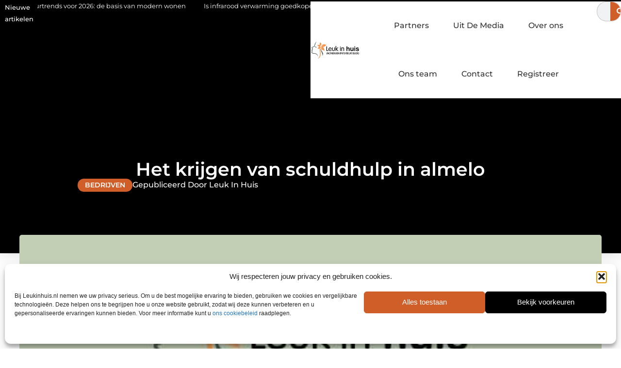

--- FILE ---
content_type: text/html; charset=UTF-8
request_url: https://www.leukinhuis.nl/bedrijven/het-krijgen-van-schuldhulp-in-almelo/
body_size: 31256
content:
<!doctype html>
<html lang="nl-NL" prefix="og: https://ogp.me/ns#">
<head>
	<meta charset="UTF-8">
	<meta name="viewport" content="width=device-width, initial-scale=1">
	<link rel="profile" href="https://gmpg.org/xfn/11">
		<style>img:is([sizes="auto" i], [sizes^="auto," i]) { contain-intrinsic-size: 3000px 1500px }</style>
	
<!-- Search Engine Optimization door Rank Math - https://rankmath.com/ -->
<title>Het krijgen van schuldhulp in almelo &bull; Leuk in huis</title>
<meta name="description" content="Soms vind je jezelf in een situatie waarin je de goede schuldhulp almelo nodig hebt. Dat kan gebeuren, het belangrijkste is dat u zo snel mogelijk hulp zoekt."/>
<meta name="robots" content="follow, index, max-snippet:-1, max-video-preview:-1, max-image-preview:large"/>
<link rel="canonical" href="https://www.leukinhuis.nl/bedrijven/het-krijgen-van-schuldhulp-in-almelo/" />
<meta property="og:locale" content="nl_NL" />
<meta property="og:type" content="article" />
<meta property="og:title" content="Het krijgen van schuldhulp in almelo &bull; Leuk in huis" />
<meta property="og:description" content="Soms vind je jezelf in een situatie waarin je de goede schuldhulp almelo nodig hebt. Dat kan gebeuren, het belangrijkste is dat u zo snel mogelijk hulp zoekt." />
<meta property="og:url" content="https://www.leukinhuis.nl/bedrijven/het-krijgen-van-schuldhulp-in-almelo/" />
<meta property="og:site_name" content="Leuk in huis" />
<meta property="article:section" content="Bedrijven" />
<meta property="og:image" content="https://www.leukinhuis.nl/wp-content/uploads/2021/10/2.leukinhuis.nl-512x512-px.jpg" />
<meta property="og:image:secure_url" content="https://www.leukinhuis.nl/wp-content/uploads/2021/10/2.leukinhuis.nl-512x512-px.jpg" />
<meta property="og:image:width" content="512" />
<meta property="og:image:height" content="512" />
<meta property="og:image:alt" content="Het krijgen van schuldhulp in almelo" />
<meta property="og:image:type" content="image/jpeg" />
<meta property="article:published_time" content="2020-11-27T13:03:11+00:00" />
<meta name="twitter:card" content="summary_large_image" />
<meta name="twitter:title" content="Het krijgen van schuldhulp in almelo &bull; Leuk in huis" />
<meta name="twitter:description" content="Soms vind je jezelf in een situatie waarin je de goede schuldhulp almelo nodig hebt. Dat kan gebeuren, het belangrijkste is dat u zo snel mogelijk hulp zoekt." />
<meta name="twitter:image" content="https://www.leukinhuis.nl/wp-content/uploads/2021/10/2.leukinhuis.nl-512x512-px.jpg" />
<script type="application/ld+json" class="rank-math-schema">{"@context":"https://schema.org","@graph":[{"@type":"Organization","@id":"https://www.leukinhuis.nl/#organization","name":"leukinhuis","url":"https://www.leukinhuis.nl","logo":{"@type":"ImageObject","@id":"https://www.leukinhuis.nl/#logo","url":"https://www.leukinhuis.nl/wp-content/uploads/2021/10/cropped-1.leukinhuis.nl-Logo-355x159px.png","contentUrl":"https://www.leukinhuis.nl/wp-content/uploads/2021/10/cropped-1.leukinhuis.nl-Logo-355x159px.png","caption":"Leuk in huis","inLanguage":"nl-NL","width":"355","height":"134"}},{"@type":"WebSite","@id":"https://www.leukinhuis.nl/#website","url":"https://www.leukinhuis.nl","name":"Leuk in huis","alternateName":"leukinhuis.nl","publisher":{"@id":"https://www.leukinhuis.nl/#organization"},"inLanguage":"nl-NL"},{"@type":"ImageObject","@id":"https://www.leukinhuis.nl/wp-content/uploads/2021/10/2.leukinhuis.nl-512x512-px.jpg","url":"https://www.leukinhuis.nl/wp-content/uploads/2021/10/2.leukinhuis.nl-512x512-px.jpg","width":"512","height":"512","inLanguage":"nl-NL"},{"@type":"BreadcrumbList","@id":"https://www.leukinhuis.nl/bedrijven/het-krijgen-van-schuldhulp-in-almelo/#breadcrumb","itemListElement":[{"@type":"ListItem","position":"1","item":{"@id":"https://www.leukinhuis.nl/","name":"Home"}},{"@type":"ListItem","position":"2","item":{"@id":"https://www.leukinhuis.nl/bedrijven/het-krijgen-van-schuldhulp-in-almelo/","name":"Het krijgen van schuldhulp in almelo"}}]},{"@type":"WebPage","@id":"https://www.leukinhuis.nl/bedrijven/het-krijgen-van-schuldhulp-in-almelo/#webpage","url":"https://www.leukinhuis.nl/bedrijven/het-krijgen-van-schuldhulp-in-almelo/","name":"Het krijgen van schuldhulp in almelo &bull; Leuk in huis","datePublished":"2020-11-27T13:03:11+00:00","dateModified":"2020-11-27T13:03:11+00:00","isPartOf":{"@id":"https://www.leukinhuis.nl/#website"},"primaryImageOfPage":{"@id":"https://www.leukinhuis.nl/wp-content/uploads/2021/10/2.leukinhuis.nl-512x512-px.jpg"},"inLanguage":"nl-NL","breadcrumb":{"@id":"https://www.leukinhuis.nl/bedrijven/het-krijgen-van-schuldhulp-in-almelo/#breadcrumb"}},{"@type":"Person","@id":"https://www.leukinhuis.nl/bedrijven/het-krijgen-van-schuldhulp-in-almelo/#author","image":{"@type":"ImageObject","@id":"https://secure.gravatar.com/avatar/?s=96&amp;d=blank&amp;r=g","url":"https://secure.gravatar.com/avatar/?s=96&amp;d=blank&amp;r=g","inLanguage":"nl-NL"},"worksFor":{"@id":"https://www.leukinhuis.nl/#organization"}},{"@type":"BlogPosting","headline":"Het krijgen van schuldhulp in almelo &bull; Leuk in huis","datePublished":"2020-11-27T13:03:11+00:00","dateModified":"2020-11-27T13:03:11+00:00","author":{"@id":"https://www.leukinhuis.nl/bedrijven/het-krijgen-van-schuldhulp-in-almelo/#author"},"publisher":{"@id":"https://www.leukinhuis.nl/#organization"},"description":"Soms vind je jezelf in een situatie waarin je de goede schuldhulp almelo nodig hebt. Dat kan gebeuren, het belangrijkste is dat u zo snel mogelijk hulp zoekt.","name":"Het krijgen van schuldhulp in almelo &bull; Leuk in huis","@id":"https://www.leukinhuis.nl/bedrijven/het-krijgen-van-schuldhulp-in-almelo/#richSnippet","isPartOf":{"@id":"https://www.leukinhuis.nl/bedrijven/het-krijgen-van-schuldhulp-in-almelo/#webpage"},"image":{"@id":"https://www.leukinhuis.nl/wp-content/uploads/2021/10/2.leukinhuis.nl-512x512-px.jpg"},"inLanguage":"nl-NL","mainEntityOfPage":{"@id":"https://www.leukinhuis.nl/bedrijven/het-krijgen-van-schuldhulp-in-almelo/#webpage"}}]}</script>
<!-- /Rank Math WordPress SEO plugin -->

<link rel="alternate" type="application/rss+xml" title="Leuk in huis &raquo; feed" href="https://www.leukinhuis.nl/feed/" />
<link rel="alternate" type="application/rss+xml" title="Leuk in huis &raquo; reacties feed" href="https://www.leukinhuis.nl/comments/feed/" />
<script>
window._wpemojiSettings = {"baseUrl":"https:\/\/s.w.org\/images\/core\/emoji\/16.0.1\/72x72\/","ext":".png","svgUrl":"https:\/\/s.w.org\/images\/core\/emoji\/16.0.1\/svg\/","svgExt":".svg","source":{"concatemoji":"https:\/\/www.leukinhuis.nl\/wp-includes\/js\/wp-emoji-release.min.js?ver=6.8.3"}};
/*! This file is auto-generated */
!function(s,n){var o,i,e;function c(e){try{var t={supportTests:e,timestamp:(new Date).valueOf()};sessionStorage.setItem(o,JSON.stringify(t))}catch(e){}}function p(e,t,n){e.clearRect(0,0,e.canvas.width,e.canvas.height),e.fillText(t,0,0);var t=new Uint32Array(e.getImageData(0,0,e.canvas.width,e.canvas.height).data),a=(e.clearRect(0,0,e.canvas.width,e.canvas.height),e.fillText(n,0,0),new Uint32Array(e.getImageData(0,0,e.canvas.width,e.canvas.height).data));return t.every(function(e,t){return e===a[t]})}function u(e,t){e.clearRect(0,0,e.canvas.width,e.canvas.height),e.fillText(t,0,0);for(var n=e.getImageData(16,16,1,1),a=0;a<n.data.length;a++)if(0!==n.data[a])return!1;return!0}function f(e,t,n,a){switch(t){case"flag":return n(e,"\ud83c\udff3\ufe0f\u200d\u26a7\ufe0f","\ud83c\udff3\ufe0f\u200b\u26a7\ufe0f")?!1:!n(e,"\ud83c\udde8\ud83c\uddf6","\ud83c\udde8\u200b\ud83c\uddf6")&&!n(e,"\ud83c\udff4\udb40\udc67\udb40\udc62\udb40\udc65\udb40\udc6e\udb40\udc67\udb40\udc7f","\ud83c\udff4\u200b\udb40\udc67\u200b\udb40\udc62\u200b\udb40\udc65\u200b\udb40\udc6e\u200b\udb40\udc67\u200b\udb40\udc7f");case"emoji":return!a(e,"\ud83e\udedf")}return!1}function g(e,t,n,a){var r="undefined"!=typeof WorkerGlobalScope&&self instanceof WorkerGlobalScope?new OffscreenCanvas(300,150):s.createElement("canvas"),o=r.getContext("2d",{willReadFrequently:!0}),i=(o.textBaseline="top",o.font="600 32px Arial",{});return e.forEach(function(e){i[e]=t(o,e,n,a)}),i}function t(e){var t=s.createElement("script");t.src=e,t.defer=!0,s.head.appendChild(t)}"undefined"!=typeof Promise&&(o="wpEmojiSettingsSupports",i=["flag","emoji"],n.supports={everything:!0,everythingExceptFlag:!0},e=new Promise(function(e){s.addEventListener("DOMContentLoaded",e,{once:!0})}),new Promise(function(t){var n=function(){try{var e=JSON.parse(sessionStorage.getItem(o));if("object"==typeof e&&"number"==typeof e.timestamp&&(new Date).valueOf()<e.timestamp+604800&&"object"==typeof e.supportTests)return e.supportTests}catch(e){}return null}();if(!n){if("undefined"!=typeof Worker&&"undefined"!=typeof OffscreenCanvas&&"undefined"!=typeof URL&&URL.createObjectURL&&"undefined"!=typeof Blob)try{var e="postMessage("+g.toString()+"("+[JSON.stringify(i),f.toString(),p.toString(),u.toString()].join(",")+"));",a=new Blob([e],{type:"text/javascript"}),r=new Worker(URL.createObjectURL(a),{name:"wpTestEmojiSupports"});return void(r.onmessage=function(e){c(n=e.data),r.terminate(),t(n)})}catch(e){}c(n=g(i,f,p,u))}t(n)}).then(function(e){for(var t in e)n.supports[t]=e[t],n.supports.everything=n.supports.everything&&n.supports[t],"flag"!==t&&(n.supports.everythingExceptFlag=n.supports.everythingExceptFlag&&n.supports[t]);n.supports.everythingExceptFlag=n.supports.everythingExceptFlag&&!n.supports.flag,n.DOMReady=!1,n.readyCallback=function(){n.DOMReady=!0}}).then(function(){return e}).then(function(){var e;n.supports.everything||(n.readyCallback(),(e=n.source||{}).concatemoji?t(e.concatemoji):e.wpemoji&&e.twemoji&&(t(e.twemoji),t(e.wpemoji)))}))}((window,document),window._wpemojiSettings);
</script>
<link rel='stylesheet' id='colorboxstyle-css' href='https://www.leukinhuis.nl/wp-content/plugins/link-library/colorbox/colorbox.css?ver=6.8.3' media='all' />
<style id='wp-emoji-styles-inline-css'>

	img.wp-smiley, img.emoji {
		display: inline !important;
		border: none !important;
		box-shadow: none !important;
		height: 1em !important;
		width: 1em !important;
		margin: 0 0.07em !important;
		vertical-align: -0.1em !important;
		background: none !important;
		padding: 0 !important;
	}
</style>
<link rel='stylesheet' id='wp-block-library-css' href='https://www.leukinhuis.nl/wp-includes/css/dist/block-library/style.min.css?ver=6.8.3' media='all' />
<style id='global-styles-inline-css'>
:root{--wp--preset--aspect-ratio--square: 1;--wp--preset--aspect-ratio--4-3: 4/3;--wp--preset--aspect-ratio--3-4: 3/4;--wp--preset--aspect-ratio--3-2: 3/2;--wp--preset--aspect-ratio--2-3: 2/3;--wp--preset--aspect-ratio--16-9: 16/9;--wp--preset--aspect-ratio--9-16: 9/16;--wp--preset--color--black: #000000;--wp--preset--color--cyan-bluish-gray: #abb8c3;--wp--preset--color--white: #ffffff;--wp--preset--color--pale-pink: #f78da7;--wp--preset--color--vivid-red: #cf2e2e;--wp--preset--color--luminous-vivid-orange: #ff6900;--wp--preset--color--luminous-vivid-amber: #fcb900;--wp--preset--color--light-green-cyan: #7bdcb5;--wp--preset--color--vivid-green-cyan: #00d084;--wp--preset--color--pale-cyan-blue: #8ed1fc;--wp--preset--color--vivid-cyan-blue: #0693e3;--wp--preset--color--vivid-purple: #9b51e0;--wp--preset--gradient--vivid-cyan-blue-to-vivid-purple: linear-gradient(135deg,rgba(6,147,227,1) 0%,rgb(155,81,224) 100%);--wp--preset--gradient--light-green-cyan-to-vivid-green-cyan: linear-gradient(135deg,rgb(122,220,180) 0%,rgb(0,208,130) 100%);--wp--preset--gradient--luminous-vivid-amber-to-luminous-vivid-orange: linear-gradient(135deg,rgba(252,185,0,1) 0%,rgba(255,105,0,1) 100%);--wp--preset--gradient--luminous-vivid-orange-to-vivid-red: linear-gradient(135deg,rgba(255,105,0,1) 0%,rgb(207,46,46) 100%);--wp--preset--gradient--very-light-gray-to-cyan-bluish-gray: linear-gradient(135deg,rgb(238,238,238) 0%,rgb(169,184,195) 100%);--wp--preset--gradient--cool-to-warm-spectrum: linear-gradient(135deg,rgb(74,234,220) 0%,rgb(151,120,209) 20%,rgb(207,42,186) 40%,rgb(238,44,130) 60%,rgb(251,105,98) 80%,rgb(254,248,76) 100%);--wp--preset--gradient--blush-light-purple: linear-gradient(135deg,rgb(255,206,236) 0%,rgb(152,150,240) 100%);--wp--preset--gradient--blush-bordeaux: linear-gradient(135deg,rgb(254,205,165) 0%,rgb(254,45,45) 50%,rgb(107,0,62) 100%);--wp--preset--gradient--luminous-dusk: linear-gradient(135deg,rgb(255,203,112) 0%,rgb(199,81,192) 50%,rgb(65,88,208) 100%);--wp--preset--gradient--pale-ocean: linear-gradient(135deg,rgb(255,245,203) 0%,rgb(182,227,212) 50%,rgb(51,167,181) 100%);--wp--preset--gradient--electric-grass: linear-gradient(135deg,rgb(202,248,128) 0%,rgb(113,206,126) 100%);--wp--preset--gradient--midnight: linear-gradient(135deg,rgb(2,3,129) 0%,rgb(40,116,252) 100%);--wp--preset--font-size--small: 13px;--wp--preset--font-size--medium: 20px;--wp--preset--font-size--large: 36px;--wp--preset--font-size--x-large: 42px;--wp--preset--spacing--20: 0.44rem;--wp--preset--spacing--30: 0.67rem;--wp--preset--spacing--40: 1rem;--wp--preset--spacing--50: 1.5rem;--wp--preset--spacing--60: 2.25rem;--wp--preset--spacing--70: 3.38rem;--wp--preset--spacing--80: 5.06rem;--wp--preset--shadow--natural: 6px 6px 9px rgba(0, 0, 0, 0.2);--wp--preset--shadow--deep: 12px 12px 50px rgba(0, 0, 0, 0.4);--wp--preset--shadow--sharp: 6px 6px 0px rgba(0, 0, 0, 0.2);--wp--preset--shadow--outlined: 6px 6px 0px -3px rgba(255, 255, 255, 1), 6px 6px rgba(0, 0, 0, 1);--wp--preset--shadow--crisp: 6px 6px 0px rgba(0, 0, 0, 1);}:root { --wp--style--global--content-size: 800px;--wp--style--global--wide-size: 1200px; }:where(body) { margin: 0; }.wp-site-blocks > .alignleft { float: left; margin-right: 2em; }.wp-site-blocks > .alignright { float: right; margin-left: 2em; }.wp-site-blocks > .aligncenter { justify-content: center; margin-left: auto; margin-right: auto; }:where(.wp-site-blocks) > * { margin-block-start: 24px; margin-block-end: 0; }:where(.wp-site-blocks) > :first-child { margin-block-start: 0; }:where(.wp-site-blocks) > :last-child { margin-block-end: 0; }:root { --wp--style--block-gap: 24px; }:root :where(.is-layout-flow) > :first-child{margin-block-start: 0;}:root :where(.is-layout-flow) > :last-child{margin-block-end: 0;}:root :where(.is-layout-flow) > *{margin-block-start: 24px;margin-block-end: 0;}:root :where(.is-layout-constrained) > :first-child{margin-block-start: 0;}:root :where(.is-layout-constrained) > :last-child{margin-block-end: 0;}:root :where(.is-layout-constrained) > *{margin-block-start: 24px;margin-block-end: 0;}:root :where(.is-layout-flex){gap: 24px;}:root :where(.is-layout-grid){gap: 24px;}.is-layout-flow > .alignleft{float: left;margin-inline-start: 0;margin-inline-end: 2em;}.is-layout-flow > .alignright{float: right;margin-inline-start: 2em;margin-inline-end: 0;}.is-layout-flow > .aligncenter{margin-left: auto !important;margin-right: auto !important;}.is-layout-constrained > .alignleft{float: left;margin-inline-start: 0;margin-inline-end: 2em;}.is-layout-constrained > .alignright{float: right;margin-inline-start: 2em;margin-inline-end: 0;}.is-layout-constrained > .aligncenter{margin-left: auto !important;margin-right: auto !important;}.is-layout-constrained > :where(:not(.alignleft):not(.alignright):not(.alignfull)){max-width: var(--wp--style--global--content-size);margin-left: auto !important;margin-right: auto !important;}.is-layout-constrained > .alignwide{max-width: var(--wp--style--global--wide-size);}body .is-layout-flex{display: flex;}.is-layout-flex{flex-wrap: wrap;align-items: center;}.is-layout-flex > :is(*, div){margin: 0;}body .is-layout-grid{display: grid;}.is-layout-grid > :is(*, div){margin: 0;}body{padding-top: 0px;padding-right: 0px;padding-bottom: 0px;padding-left: 0px;}a:where(:not(.wp-element-button)){text-decoration: underline;}:root :where(.wp-element-button, .wp-block-button__link){background-color: #32373c;border-width: 0;color: #fff;font-family: inherit;font-size: inherit;line-height: inherit;padding: calc(0.667em + 2px) calc(1.333em + 2px);text-decoration: none;}.has-black-color{color: var(--wp--preset--color--black) !important;}.has-cyan-bluish-gray-color{color: var(--wp--preset--color--cyan-bluish-gray) !important;}.has-white-color{color: var(--wp--preset--color--white) !important;}.has-pale-pink-color{color: var(--wp--preset--color--pale-pink) !important;}.has-vivid-red-color{color: var(--wp--preset--color--vivid-red) !important;}.has-luminous-vivid-orange-color{color: var(--wp--preset--color--luminous-vivid-orange) !important;}.has-luminous-vivid-amber-color{color: var(--wp--preset--color--luminous-vivid-amber) !important;}.has-light-green-cyan-color{color: var(--wp--preset--color--light-green-cyan) !important;}.has-vivid-green-cyan-color{color: var(--wp--preset--color--vivid-green-cyan) !important;}.has-pale-cyan-blue-color{color: var(--wp--preset--color--pale-cyan-blue) !important;}.has-vivid-cyan-blue-color{color: var(--wp--preset--color--vivid-cyan-blue) !important;}.has-vivid-purple-color{color: var(--wp--preset--color--vivid-purple) !important;}.has-black-background-color{background-color: var(--wp--preset--color--black) !important;}.has-cyan-bluish-gray-background-color{background-color: var(--wp--preset--color--cyan-bluish-gray) !important;}.has-white-background-color{background-color: var(--wp--preset--color--white) !important;}.has-pale-pink-background-color{background-color: var(--wp--preset--color--pale-pink) !important;}.has-vivid-red-background-color{background-color: var(--wp--preset--color--vivid-red) !important;}.has-luminous-vivid-orange-background-color{background-color: var(--wp--preset--color--luminous-vivid-orange) !important;}.has-luminous-vivid-amber-background-color{background-color: var(--wp--preset--color--luminous-vivid-amber) !important;}.has-light-green-cyan-background-color{background-color: var(--wp--preset--color--light-green-cyan) !important;}.has-vivid-green-cyan-background-color{background-color: var(--wp--preset--color--vivid-green-cyan) !important;}.has-pale-cyan-blue-background-color{background-color: var(--wp--preset--color--pale-cyan-blue) !important;}.has-vivid-cyan-blue-background-color{background-color: var(--wp--preset--color--vivid-cyan-blue) !important;}.has-vivid-purple-background-color{background-color: var(--wp--preset--color--vivid-purple) !important;}.has-black-border-color{border-color: var(--wp--preset--color--black) !important;}.has-cyan-bluish-gray-border-color{border-color: var(--wp--preset--color--cyan-bluish-gray) !important;}.has-white-border-color{border-color: var(--wp--preset--color--white) !important;}.has-pale-pink-border-color{border-color: var(--wp--preset--color--pale-pink) !important;}.has-vivid-red-border-color{border-color: var(--wp--preset--color--vivid-red) !important;}.has-luminous-vivid-orange-border-color{border-color: var(--wp--preset--color--luminous-vivid-orange) !important;}.has-luminous-vivid-amber-border-color{border-color: var(--wp--preset--color--luminous-vivid-amber) !important;}.has-light-green-cyan-border-color{border-color: var(--wp--preset--color--light-green-cyan) !important;}.has-vivid-green-cyan-border-color{border-color: var(--wp--preset--color--vivid-green-cyan) !important;}.has-pale-cyan-blue-border-color{border-color: var(--wp--preset--color--pale-cyan-blue) !important;}.has-vivid-cyan-blue-border-color{border-color: var(--wp--preset--color--vivid-cyan-blue) !important;}.has-vivid-purple-border-color{border-color: var(--wp--preset--color--vivid-purple) !important;}.has-vivid-cyan-blue-to-vivid-purple-gradient-background{background: var(--wp--preset--gradient--vivid-cyan-blue-to-vivid-purple) !important;}.has-light-green-cyan-to-vivid-green-cyan-gradient-background{background: var(--wp--preset--gradient--light-green-cyan-to-vivid-green-cyan) !important;}.has-luminous-vivid-amber-to-luminous-vivid-orange-gradient-background{background: var(--wp--preset--gradient--luminous-vivid-amber-to-luminous-vivid-orange) !important;}.has-luminous-vivid-orange-to-vivid-red-gradient-background{background: var(--wp--preset--gradient--luminous-vivid-orange-to-vivid-red) !important;}.has-very-light-gray-to-cyan-bluish-gray-gradient-background{background: var(--wp--preset--gradient--very-light-gray-to-cyan-bluish-gray) !important;}.has-cool-to-warm-spectrum-gradient-background{background: var(--wp--preset--gradient--cool-to-warm-spectrum) !important;}.has-blush-light-purple-gradient-background{background: var(--wp--preset--gradient--blush-light-purple) !important;}.has-blush-bordeaux-gradient-background{background: var(--wp--preset--gradient--blush-bordeaux) !important;}.has-luminous-dusk-gradient-background{background: var(--wp--preset--gradient--luminous-dusk) !important;}.has-pale-ocean-gradient-background{background: var(--wp--preset--gradient--pale-ocean) !important;}.has-electric-grass-gradient-background{background: var(--wp--preset--gradient--electric-grass) !important;}.has-midnight-gradient-background{background: var(--wp--preset--gradient--midnight) !important;}.has-small-font-size{font-size: var(--wp--preset--font-size--small) !important;}.has-medium-font-size{font-size: var(--wp--preset--font-size--medium) !important;}.has-large-font-size{font-size: var(--wp--preset--font-size--large) !important;}.has-x-large-font-size{font-size: var(--wp--preset--font-size--x-large) !important;}
:root :where(.wp-block-pullquote){font-size: 1.5em;line-height: 1.6;}
</style>
<link rel='stylesheet' id='thumbs_rating_styles-css' href='https://www.leukinhuis.nl/wp-content/plugins/link-library/upvote-downvote/css/style.css?ver=1.0.0' media='all' />
<link rel='stylesheet' id='scriptlesssocialsharing-css' href='https://www.leukinhuis.nl/wp-content/plugins/scriptless-social-sharing/includes/css/scriptlesssocialsharing-style.css?ver=3.3.1' media='all' />
<style id='scriptlesssocialsharing-inline-css'>
.scriptlesssocialsharing__buttons a.button { padding: 12px; flex: 1; }@media only screen and (max-width: 767px) { .scriptlesssocialsharing .sss-name { position: absolute; clip: rect(1px, 1px, 1px, 1px); height: 1px; width: 1px; border: 0; overflow: hidden; } }
</style>
<link rel='stylesheet' id='cmplz-general-css' href='https://www.leukinhuis.nl/wp-content/plugins/complianz-gdpr/assets/css/cookieblocker.min.css?ver=1765934457' media='all' />
<link rel='stylesheet' id='hello-elementor-css' href='https://www.leukinhuis.nl/wp-content/themes/hello-elementor/assets/css/reset.css?ver=3.4.4' media='all' />
<link rel='stylesheet' id='hello-elementor-theme-style-css' href='https://www.leukinhuis.nl/wp-content/themes/hello-elementor/assets/css/theme.css?ver=3.4.4' media='all' />
<link rel='stylesheet' id='hello-elementor-header-footer-css' href='https://www.leukinhuis.nl/wp-content/themes/hello-elementor/assets/css/header-footer.css?ver=3.4.4' media='all' />
<link rel='stylesheet' id='elementor-frontend-css' href='https://www.leukinhuis.nl/wp-content/plugins/elementor/assets/css/frontend.min.css?ver=3.30.0' media='all' />
<link rel='stylesheet' id='elementor-post-5855-css' href='https://www.leukinhuis.nl/wp-content/uploads/elementor/css/post-5855.css?ver=1768958201' media='all' />
<link rel='stylesheet' id='widget-heading-css' href='https://www.leukinhuis.nl/wp-content/plugins/elementor/assets/css/widget-heading.min.css?ver=3.30.0' media='all' />
<link rel='stylesheet' id='widget-nav-menu-css' href='https://www.leukinhuis.nl/wp-content/plugins/elementor-pro/assets/css/widget-nav-menu.min.css?ver=3.30.0' media='all' />
<link rel='stylesheet' id='widget-search-form-css' href='https://www.leukinhuis.nl/wp-content/plugins/elementor-pro/assets/css/widget-search-form.min.css?ver=3.30.0' media='all' />
<link rel='stylesheet' id='e-animation-grow-css' href='https://www.leukinhuis.nl/wp-content/plugins/elementor/assets/lib/animations/styles/e-animation-grow.min.css?ver=3.30.0' media='all' />
<link rel='stylesheet' id='widget-image-css' href='https://www.leukinhuis.nl/wp-content/plugins/elementor/assets/css/widget-image.min.css?ver=3.30.0' media='all' />
<link rel='stylesheet' id='e-animation-fadeIn-css' href='https://www.leukinhuis.nl/wp-content/plugins/elementor/assets/lib/animations/styles/fadeIn.min.css?ver=3.30.0' media='all' />
<link rel='stylesheet' id='e-motion-fx-css' href='https://www.leukinhuis.nl/wp-content/plugins/elementor-pro/assets/css/modules/motion-fx.min.css?ver=3.30.0' media='all' />
<link rel='stylesheet' id='e-sticky-css' href='https://www.leukinhuis.nl/wp-content/plugins/elementor-pro/assets/css/modules/sticky.min.css?ver=3.30.0' media='all' />
<link rel='stylesheet' id='swiper-css' href='https://www.leukinhuis.nl/wp-content/plugins/elementor/assets/lib/swiper/v8/css/swiper.min.css?ver=8.4.5' media='all' />
<link rel='stylesheet' id='e-swiper-css' href='https://www.leukinhuis.nl/wp-content/plugins/elementor/assets/css/conditionals/e-swiper.min.css?ver=3.30.0' media='all' />
<link rel='stylesheet' id='widget-post-info-css' href='https://www.leukinhuis.nl/wp-content/plugins/elementor-pro/assets/css/widget-post-info.min.css?ver=3.30.0' media='all' />
<link rel='stylesheet' id='widget-icon-list-css' href='https://www.leukinhuis.nl/wp-content/plugins/elementor/assets/css/widget-icon-list.min.css?ver=3.30.0' media='all' />
<link rel='stylesheet' id='widget-spacer-css' href='https://www.leukinhuis.nl/wp-content/plugins/elementor/assets/css/widget-spacer.min.css?ver=3.30.0' media='all' />
<link rel='stylesheet' id='widget-table-of-contents-css' href='https://www.leukinhuis.nl/wp-content/plugins/elementor-pro/assets/css/widget-table-of-contents.min.css?ver=3.30.0' media='all' />
<link rel='stylesheet' id='widget-posts-css' href='https://www.leukinhuis.nl/wp-content/plugins/elementor-pro/assets/css/widget-posts.min.css?ver=3.30.0' media='all' />
<link rel='stylesheet' id='widget-post-navigation-css' href='https://www.leukinhuis.nl/wp-content/plugins/elementor-pro/assets/css/widget-post-navigation.min.css?ver=3.30.0' media='all' />
<link rel='stylesheet' id='widget-divider-css' href='https://www.leukinhuis.nl/wp-content/plugins/elementor/assets/css/widget-divider.min.css?ver=3.30.0' media='all' />
<link rel='stylesheet' id='widget-icon-box-css' href='https://www.leukinhuis.nl/wp-content/plugins/elementor/assets/css/widget-icon-box.min.css?ver=3.30.0' media='all' />
<link rel='stylesheet' id='elementor-post-6793-css' href='https://www.leukinhuis.nl/wp-content/uploads/elementor/css/post-6793.css?ver=1768958201' media='all' />
<link rel='stylesheet' id='elementor-post-6789-css' href='https://www.leukinhuis.nl/wp-content/uploads/elementor/css/post-6789.css?ver=1768958201' media='all' />
<link rel='stylesheet' id='elementor-post-6804-css' href='https://www.leukinhuis.nl/wp-content/uploads/elementor/css/post-6804.css?ver=1768958212' media='all' />
<link rel='stylesheet' id='elementor-gf-local-montserrat-css' href='https://www.leukinhuis.nl/wp-content/uploads/elementor/google-fonts/css/montserrat.css?ver=1744169648' media='all' />
<script src="https://www.leukinhuis.nl/wp-includes/js/jquery/jquery.min.js?ver=3.7.1" id="jquery-core-js"></script>
<script src="https://www.leukinhuis.nl/wp-includes/js/jquery/jquery-migrate.min.js?ver=3.4.1" id="jquery-migrate-js"></script>
<script src="https://www.leukinhuis.nl/wp-content/plugins/link-library/colorbox/jquery.colorbox-min.js?ver=1.3.9" id="colorbox-js"></script>
<script id="thumbs_rating_scripts-js-extra">
var thumbs_rating_ajax = {"ajax_url":"https:\/\/www.leukinhuis.nl\/wp-admin\/admin-ajax.php","nonce":"a42b8b26cb"};
</script>
<script src="https://www.leukinhuis.nl/wp-content/plugins/link-library/upvote-downvote/js/general.js?ver=4.0.1" id="thumbs_rating_scripts-js"></script>
<link rel="https://api.w.org/" href="https://www.leukinhuis.nl/wp-json/" /><link rel="alternate" title="JSON" type="application/json" href="https://www.leukinhuis.nl/wp-json/wp/v2/posts/1554" /><link rel="EditURI" type="application/rsd+xml" title="RSD" href="https://www.leukinhuis.nl/xmlrpc.php?rsd" />
<meta name="generator" content="WordPress 6.8.3" />
<link rel='shortlink' href='https://www.leukinhuis.nl/?p=1554' />
<link rel="alternate" title="oEmbed (JSON)" type="application/json+oembed" href="https://www.leukinhuis.nl/wp-json/oembed/1.0/embed?url=https%3A%2F%2Fwww.leukinhuis.nl%2Fbedrijven%2Fhet-krijgen-van-schuldhulp-in-almelo%2F" />
<link rel="alternate" title="oEmbed (XML)" type="text/xml+oembed" href="https://www.leukinhuis.nl/wp-json/oembed/1.0/embed?url=https%3A%2F%2Fwww.leukinhuis.nl%2Fbedrijven%2Fhet-krijgen-van-schuldhulp-in-almelo%2F&#038;format=xml" />
<script type="text/javascript">//<![CDATA[
  function external_links_in_new_windows_loop() {
    if (!document.links) {
      document.links = document.getElementsByTagName('a');
    }
    var change_link = false;
    var force = '';
    var ignore = '';

    for (var t=0; t<document.links.length; t++) {
      var all_links = document.links[t];
      change_link = false;
      
      if(document.links[t].hasAttribute('onClick') == false) {
        // forced if the address starts with http (or also https), but does not link to the current domain
        if(all_links.href.search(/^http/) != -1 && all_links.href.search('www.leukinhuis.nl') == -1 && all_links.href.search(/^#/) == -1) {
          // console.log('Changed ' + all_links.href);
          change_link = true;
        }
          
        if(force != '' && all_links.href.search(force) != -1) {
          // forced
          // console.log('force ' + all_links.href);
          change_link = true;
        }
        
        if(ignore != '' && all_links.href.search(ignore) != -1) {
          // console.log('ignore ' + all_links.href);
          // ignored
          change_link = false;
        }

        if(change_link == true) {
          // console.log('Changed ' + all_links.href);
          document.links[t].setAttribute('onClick', 'javascript:window.open(\'' + all_links.href.replace(/'/g, '') + '\', \'_blank\', \'noopener\'); return false;');
          document.links[t].removeAttribute('target');
        }
      }
    }
  }
  
  // Load
  function external_links_in_new_windows_load(func)
  {  
    var oldonload = window.onload;
    if (typeof window.onload != 'function'){
      window.onload = func;
    } else {
      window.onload = function(){
        oldonload();
        func();
      }
    }
  }

  external_links_in_new_windows_load(external_links_in_new_windows_loop);
  //]]></script>

			<style>.cmplz-hidden {
					display: none !important;
				}</style><meta name="generator" content="Elementor 3.30.0; features: e_font_icon_svg, additional_custom_breakpoints, e_element_cache; settings: css_print_method-external, google_font-enabled, font_display-swap">
			<style>
				.e-con.e-parent:nth-of-type(n+4):not(.e-lazyloaded):not(.e-no-lazyload),
				.e-con.e-parent:nth-of-type(n+4):not(.e-lazyloaded):not(.e-no-lazyload) * {
					background-image: none !important;
				}
				@media screen and (max-height: 1024px) {
					.e-con.e-parent:nth-of-type(n+3):not(.e-lazyloaded):not(.e-no-lazyload),
					.e-con.e-parent:nth-of-type(n+3):not(.e-lazyloaded):not(.e-no-lazyload) * {
						background-image: none !important;
					}
				}
				@media screen and (max-height: 640px) {
					.e-con.e-parent:nth-of-type(n+2):not(.e-lazyloaded):not(.e-no-lazyload),
					.e-con.e-parent:nth-of-type(n+2):not(.e-lazyloaded):not(.e-no-lazyload) * {
						background-image: none !important;
					}
				}
			</style>
			<link rel="icon" href="https://www.leukinhuis.nl/wp-content/uploads/2021/10/cropped-0.leukinhuis.nl-con-150x150-px-32x32.png" sizes="32x32" />
<link rel="icon" href="https://www.leukinhuis.nl/wp-content/uploads/2021/10/cropped-0.leukinhuis.nl-con-150x150-px-192x192.png" sizes="192x192" />
<link rel="apple-touch-icon" href="https://www.leukinhuis.nl/wp-content/uploads/2021/10/cropped-0.leukinhuis.nl-con-150x150-px-180x180.png" />
<meta name="msapplication-TileImage" content="https://www.leukinhuis.nl/wp-content/uploads/2021/10/cropped-0.leukinhuis.nl-con-150x150-px-270x270.png" />
</head>
<body data-rsssl=1 data-cmplz=1 class="wp-singular post-template-default single single-post postid-1554 single-format-standard wp-custom-logo wp-embed-responsive wp-theme-hello-elementor hello-elementor-default elementor-default elementor-template-full-width elementor-kit-5855 elementor-page-6804">


<a class="skip-link screen-reader-text" href="#content">Ga naar de inhoud</a>

		<header data-elementor-type="header" data-elementor-id="6793" class="elementor elementor-6793 elementor-location-header" data-elementor-post-type="elementor_library">
			<header class="elementor-element elementor-element-39198443 top e-con-full e-flex e-con e-parent" data-id="39198443" data-element_type="container" data-settings="{&quot;background_background&quot;:&quot;classic&quot;,&quot;sticky&quot;:&quot;top&quot;,&quot;sticky_on&quot;:[&quot;desktop&quot;,&quot;tablet&quot;,&quot;mobile&quot;],&quot;sticky_offset&quot;:0,&quot;sticky_effects_offset&quot;:0,&quot;sticky_anchor_link_offset&quot;:0}">
		<div class="elementor-element elementor-element-37ce4e30 e-flex e-con-boxed e-con e-child" data-id="37ce4e30" data-element_type="container" data-settings="{&quot;background_background&quot;:&quot;classic&quot;}">
					<div class="e-con-inner">
		<div class="elementor-element elementor-element-6ec09e6b e-con-full e-flex e-con e-child" data-id="6ec09e6b" data-element_type="container">
				<div class="elementor-element elementor-element-46b326ee elementor-widget elementor-widget-heading" data-id="46b326ee" data-element_type="widget" data-widget_type="heading.default">
					<span class="elementor-heading-title elementor-size-default">Nieuwe artikelen</span>				</div>
				</div>
		<div class="elementor-element elementor-element-37bf8fd3 e-con-full e-flex e-con e-child" data-id="37bf8fd3" data-element_type="container">
				<div class="elementor-element elementor-element-3da425ec elementor-widget elementor-widget-shortcode" data-id="3da425ec" data-element_type="widget" data-widget_type="shortcode.default">
							<div class="elementor-shortcode"><div class="items"><div class="item"><a href="https://www.leukinhuis.nl/vloeren-2/populaire-vloeren-en-interieurtrends-voor-2026-de-basis-van-modern-wonen/"><svg aria-hidden="true" class="e-font-icon-svg e-fas-angle-double-right" viewBox="0 0 448 512" xmlns="http://www.w3.org/2000/svg"><path d="M224.3 273l-136 136c-9.4 9.4-24.6 9.4-33.9 0l-22.6-22.6c-9.4-9.4-9.4-24.6 0-33.9l96.4-96.4-96.4-96.4c-9.4-9.4-9.4-24.6 0-33.9L54.3 103c9.4-9.4 24.6-9.4 33.9 0l136 136c9.5 9.4 9.5 24.6.1 34zm192-34l-136-136c-9.4-9.4-24.6-9.4-33.9 0l-22.6 22.6c-9.4 9.4-9.4 24.6 0 33.9l96.4 96.4-96.4 96.4c-9.4 9.4-9.4 24.6 0 33.9l22.6 22.6c9.4 9.4 24.6 9.4 33.9 0l136-136c9.4-9.2 9.4-24.4 0-33.8z"></path></svg>Populaire vloeren en interieurtrends voor 2026: de basis van modern wonen</a></div><div class="item"><a href="https://www.leukinhuis.nl/verwarming/is-infrarood-verwarming-goedkoper-dan-verwarmen-met-gas/"><svg aria-hidden="true" class="e-font-icon-svg e-fas-angle-double-right" viewBox="0 0 448 512" xmlns="http://www.w3.org/2000/svg"><path d="M224.3 273l-136 136c-9.4 9.4-24.6 9.4-33.9 0l-22.6-22.6c-9.4-9.4-9.4-24.6 0-33.9l96.4-96.4-96.4-96.4c-9.4-9.4-9.4-24.6 0-33.9L54.3 103c9.4-9.4 24.6-9.4 33.9 0l136 136c9.5 9.4 9.5 24.6.1 34zm192-34l-136-136c-9.4-9.4-24.6-9.4-33.9 0l-22.6 22.6c-9.4 9.4-9.4 24.6 0 33.9l96.4 96.4-96.4 96.4c-9.4 9.4-9.4 24.6 0 33.9l22.6 22.6c9.4 9.4 24.6 9.4 33.9 0l136-136c9.4-9.2 9.4-24.4 0-33.8z"></path></svg>Is infrarood verwarming goedkoper dan verwarmen met gas?</a></div><div class="item"><a href="https://www.leukinhuis.nl/energie/slimme-energieopslag-maakt-laadpleinen-toekomstbestendig/"><svg aria-hidden="true" class="e-font-icon-svg e-fas-angle-double-right" viewBox="0 0 448 512" xmlns="http://www.w3.org/2000/svg"><path d="M224.3 273l-136 136c-9.4 9.4-24.6 9.4-33.9 0l-22.6-22.6c-9.4-9.4-9.4-24.6 0-33.9l96.4-96.4-96.4-96.4c-9.4-9.4-9.4-24.6 0-33.9L54.3 103c9.4-9.4 24.6-9.4 33.9 0l136 136c9.5 9.4 9.5 24.6.1 34zm192-34l-136-136c-9.4-9.4-24.6-9.4-33.9 0l-22.6 22.6c-9.4 9.4-9.4 24.6 0 33.9l96.4 96.4-96.4 96.4c-9.4 9.4-9.4 24.6 0 33.9l22.6 22.6c9.4 9.4 24.6 9.4 33.9 0l136-136c9.4-9.2 9.4-24.4 0-33.8z"></path></svg>Slimme energieopslag maakt laadpleinen toekomstbestendig</a></div><div class="item"><a href="https://www.leukinhuis.nl/woningen/dc-snelladers-thuis-is-snelladen-aan-huis-zinvol-voor-particulieren/"><svg aria-hidden="true" class="e-font-icon-svg e-fas-angle-double-right" viewBox="0 0 448 512" xmlns="http://www.w3.org/2000/svg"><path d="M224.3 273l-136 136c-9.4 9.4-24.6 9.4-33.9 0l-22.6-22.6c-9.4-9.4-9.4-24.6 0-33.9l96.4-96.4-96.4-96.4c-9.4-9.4-9.4-24.6 0-33.9L54.3 103c9.4-9.4 24.6-9.4 33.9 0l136 136c9.5 9.4 9.5 24.6.1 34zm192-34l-136-136c-9.4-9.4-24.6-9.4-33.9 0l-22.6 22.6c-9.4 9.4-9.4 24.6 0 33.9l96.4 96.4-96.4 96.4c-9.4 9.4-9.4 24.6 0 33.9l22.6 22.6c9.4 9.4 24.6 9.4 33.9 0l136-136c9.4-9.2 9.4-24.4 0-33.8z"></path></svg>DC-Snelladers Thuis: Is Snelladen aan Huis Zinvol voor Particulieren?</a></div><div class="item"><a href="https://www.leukinhuis.nl/verbouwen/traprenovatie-in-gouda-comfort-en-stijl-in-een-oplossing/"><svg aria-hidden="true" class="e-font-icon-svg e-fas-angle-double-right" viewBox="0 0 448 512" xmlns="http://www.w3.org/2000/svg"><path d="M224.3 273l-136 136c-9.4 9.4-24.6 9.4-33.9 0l-22.6-22.6c-9.4-9.4-9.4-24.6 0-33.9l96.4-96.4-96.4-96.4c-9.4-9.4-9.4-24.6 0-33.9L54.3 103c9.4-9.4 24.6-9.4 33.9 0l136 136c9.5 9.4 9.5 24.6.1 34zm192-34l-136-136c-9.4-9.4-24.6-9.4-33.9 0l-22.6 22.6c-9.4 9.4-9.4 24.6 0 33.9l96.4 96.4-96.4 96.4c-9.4 9.4-9.4 24.6 0 33.9l22.6 22.6c9.4 9.4 24.6 9.4 33.9 0l136-136c9.4-9.2 9.4-24.4 0-33.8z"></path></svg>Traprenovatie in Gouda: comfort en stijl in één oplossing</a></div><div class="item"><a href="https://www.leukinhuis.nl/architectuur/bij-een-mooie-woning-hoort-ook-die-mooie-brievenbus/"><svg aria-hidden="true" class="e-font-icon-svg e-fas-angle-double-right" viewBox="0 0 448 512" xmlns="http://www.w3.org/2000/svg"><path d="M224.3 273l-136 136c-9.4 9.4-24.6 9.4-33.9 0l-22.6-22.6c-9.4-9.4-9.4-24.6 0-33.9l96.4-96.4-96.4-96.4c-9.4-9.4-9.4-24.6 0-33.9L54.3 103c9.4-9.4 24.6-9.4 33.9 0l136 136c9.5 9.4 9.5 24.6.1 34zm192-34l-136-136c-9.4-9.4-24.6-9.4-33.9 0l-22.6 22.6c-9.4 9.4-9.4 24.6 0 33.9l96.4 96.4-96.4 96.4c-9.4 9.4-9.4 24.6 0 33.9l22.6 22.6c9.4 9.4 24.6 9.4 33.9 0l136-136c9.4-9.2 9.4-24.4 0-33.8z"></path></svg>Bij een mooie woning hoort ook die mooie brievenbus</a></div></div></div>
						</div>
				</div>
				<div class="elementor-element elementor-element-4535faba elementor-widget elementor-widget-html" data-id="4535faba" data-element_type="widget" data-widget_type="html.default">
					<script>
  const itemsContainer = document.querySelector('.items');

  // กำหนดความเร็วและตำแหน่งเริ่มต้น
  let speed = 1.75; // ความเร็วการเลื่อน (px/เฟรม)
  let position = 0;

  // คำนวณความกว้างทั้งหมดของ items
  const totalWidth = itemsContainer.scrollWidth;

  function animate() {
    position -= speed;

    // ถ้าเลื่อนจนรายการสุดท้ายพ้นหน้าจอ (จบการเลื่อน)
    if (Math.abs(position) >= totalWidth) {
      position = 0; // รีเซ็ตตำแหน่งกลับไปที่เริ่มต้น
    }

    itemsContainer.style.transform = `translateX(${position}px)`;
    requestAnimationFrame(animate); // เรียกการเลื่อนซ้ำ
  }

  // เริ่มเลื่อน
  animate();

  // หยุดเลื่อนเมื่อเอาเมาส์ชี้
  itemsContainer.addEventListener('mouseenter', () => {
    speed = 0; // หยุดการเลื่อน
  });

  // กลับมาเลื่อนเมื่อเอาเมาส์ออก
  itemsContainer.addEventListener('mouseleave', () => {
    speed = 2; // กลับมาที่ความเร็วเดิม
  });
</script>
				</div>
					</div>
				</div>
		<div class="elementor-element elementor-element-2eb03c5c e-flex e-con-boxed e-con e-child" data-id="2eb03c5c" data-element_type="container">
					<div class="e-con-inner">
		<nav class="elementor-element elementor-element-9653b52 e-con-full e-flex e-con e-child" data-id="9653b52" data-element_type="container">
				<div class="elementor-element elementor-element-6acd03cc elementor-nav-menu--stretch elementor-nav-menu__align-center elementor-nav-menu__text-align-center elementor-nav-menu--dropdown-tablet elementor-nav-menu--toggle elementor-nav-menu--burger elementor-widget elementor-widget-nav-menu" data-id="6acd03cc" data-element_type="widget" data-settings="{&quot;full_width&quot;:&quot;stretch&quot;,&quot;submenu_icon&quot;:{&quot;value&quot;:&quot;&lt;i class=\&quot;\&quot;&gt;&lt;\/i&gt;&quot;,&quot;library&quot;:&quot;&quot;},&quot;layout&quot;:&quot;horizontal&quot;,&quot;toggle&quot;:&quot;burger&quot;}" data-widget_type="nav-menu.default">
								<nav aria-label="Menu" class="elementor-nav-menu--main elementor-nav-menu__container elementor-nav-menu--layout-horizontal e--pointer-none">
				<ul id="menu-1-6acd03cc" class="elementor-nav-menu"><li class="menu-item menu-item-type-post_type menu-item-object-page menu-item-6989"><a href="https://www.leukinhuis.nl/partners/" class="elementor-item">Partners</a></li>
<li class="menu-item menu-item-type-custom menu-item-object-custom menu-item-6991"><a href="/category/media/" class="elementor-item">Uit De Media</a></li>
<li class="menu-item menu-item-type-post_type menu-item-object-page menu-item-6986"><a href="https://www.leukinhuis.nl/over-ons/" class="elementor-item">Over ons</a></li>
<li class="menu-item menu-item-type-post_type menu-item-object-page menu-item-6987"><a href="https://www.leukinhuis.nl/ons-team/" class="elementor-item">Ons team</a></li>
<li class="menu-item menu-item-type-post_type menu-item-object-page menu-item-6990"><a href="https://www.leukinhuis.nl/contact/" class="elementor-item">Contact</a></li>
<li class="menu-item menu-item-type-post_type menu-item-object-page menu-item-6988"><a href="https://www.leukinhuis.nl/registreer/" class="elementor-item">Registreer</a></li>
</ul>			</nav>
					<div class="elementor-menu-toggle" role="button" tabindex="0" aria-label="Menu toggle" aria-expanded="false">
			<span class="elementor-menu-toggle__icon--open"><svg xmlns="http://www.w3.org/2000/svg" xml:space="preserve" viewBox="0 0 388.4 388.4"><path d="M22.3 329.7H272c10.6 0 19.1-8.6 19.1-19.1 0-10.6-8.6-19.2-19.1-19.2H22.3c-10.6 0-19.1 8.6-19.1 19.2 0 10.5 8.5 19.1 19.1 19.1M22.3 213.8H368c10.6 0 19.1-8.6 19.1-19.1 0-10.6-8.6-19.1-19.1-19.1H22.3c-10.6 0-19.1 8.6-19.1 19.1s8.5 19.1 19.1 19.1M22.3 97.9H272c10.6 0 19.1-8.6 19.1-19.1s-8.6-19.1-19.1-19.1H22.3c-10.6 0-19.1 8.6-19.1 19.1s8.5 19.1 19.1 19.1"></path></svg></span><svg aria-hidden="true" role="presentation" class="elementor-menu-toggle__icon--close e-font-icon-svg e-eicon-close" viewBox="0 0 1000 1000" xmlns="http://www.w3.org/2000/svg"><path d="M742 167L500 408 258 167C246 154 233 150 217 150 196 150 179 158 167 167 154 179 150 196 150 212 150 229 154 242 171 254L408 500 167 742C138 771 138 800 167 829 196 858 225 858 254 829L496 587 738 829C750 842 767 846 783 846 800 846 817 842 829 829 842 817 846 804 846 783 846 767 842 750 829 737L588 500 833 258C863 229 863 200 833 171 804 137 775 137 742 167Z"></path></svg>		</div>
					<nav class="elementor-nav-menu--dropdown elementor-nav-menu__container" aria-hidden="true">
				<ul id="menu-2-6acd03cc" class="elementor-nav-menu"><li class="menu-item menu-item-type-post_type menu-item-object-page menu-item-6989"><a href="https://www.leukinhuis.nl/partners/" class="elementor-item" tabindex="-1">Partners</a></li>
<li class="menu-item menu-item-type-custom menu-item-object-custom menu-item-6991"><a href="/category/media/" class="elementor-item" tabindex="-1">Uit De Media</a></li>
<li class="menu-item menu-item-type-post_type menu-item-object-page menu-item-6986"><a href="https://www.leukinhuis.nl/over-ons/" class="elementor-item" tabindex="-1">Over ons</a></li>
<li class="menu-item menu-item-type-post_type menu-item-object-page menu-item-6987"><a href="https://www.leukinhuis.nl/ons-team/" class="elementor-item" tabindex="-1">Ons team</a></li>
<li class="menu-item menu-item-type-post_type menu-item-object-page menu-item-6990"><a href="https://www.leukinhuis.nl/contact/" class="elementor-item" tabindex="-1">Contact</a></li>
<li class="menu-item menu-item-type-post_type menu-item-object-page menu-item-6988"><a href="https://www.leukinhuis.nl/registreer/" class="elementor-item" tabindex="-1">Registreer</a></li>
</ul>			</nav>
						</div>
				<div class="elementor-element elementor-element-4225abb4 elementor-widget__width-initial elementor-hidden-mobile elementor-search-form--skin-classic elementor-search-form--button-type-icon elementor-search-form--icon-search elementor-widget elementor-widget-search-form" data-id="4225abb4" data-element_type="widget" data-settings="{&quot;skin&quot;:&quot;classic&quot;}" data-widget_type="search-form.default">
							<search role="search">
			<form class="elementor-search-form" action="https://www.leukinhuis.nl" method="get">
												<div class="elementor-search-form__container">
					<label class="elementor-screen-only" for="elementor-search-form-4225abb4">Zoeken</label>

					
					<input id="elementor-search-form-4225abb4" placeholder="zoeken" class="elementor-search-form__input" type="search" name="s" value="">
					
											<button class="elementor-search-form__submit" type="submit" aria-label="Zoeken">
															<div class="e-font-icon-svg-container"><svg class="fa fa-search e-font-icon-svg e-fas-search" viewBox="0 0 512 512" xmlns="http://www.w3.org/2000/svg"><path d="M505 442.7L405.3 343c-4.5-4.5-10.6-7-17-7H372c27.6-35.3 44-79.7 44-128C416 93.1 322.9 0 208 0S0 93.1 0 208s93.1 208 208 208c48.3 0 92.7-16.4 128-44v16.3c0 6.4 2.5 12.5 7 17l99.7 99.7c9.4 9.4 24.6 9.4 33.9 0l28.3-28.3c9.4-9.4 9.4-24.6.1-34zM208 336c-70.7 0-128-57.2-128-128 0-70.7 57.2-128 128-128 70.7 0 128 57.2 128 128 0 70.7-57.2 128-128 128z"></path></svg></div>													</button>
					
									</div>
			</form>
		</search>
						</div>
				</nav>
				<div class="elementor-element elementor-element-1ed7d286 elementor-widget__width-initial elementor-widget elementor-widget-theme-site-logo elementor-widget-image" data-id="1ed7d286" data-element_type="widget" data-widget_type="theme-site-logo.default">
											<a href="https://www.leukinhuis.nl">
			<img width="355" height="134" src="https://www.leukinhuis.nl/wp-content/uploads/2021/10/cropped-1.leukinhuis.nl-Logo-355x159px.png" class="elementor-animation-grow attachment-full size-full wp-image-1747" alt="" srcset="https://www.leukinhuis.nl/wp-content/uploads/2021/10/cropped-1.leukinhuis.nl-Logo-355x159px.png 355w, https://www.leukinhuis.nl/wp-content/uploads/2021/10/cropped-1.leukinhuis.nl-Logo-355x159px-300x113.png 300w" sizes="(max-width: 355px) 100vw, 355px" />				</a>
											</div>
				<div class="elementor-element elementor-element-73be94aa elementor-search-form--skin-full_screen elementor-widget__width-auto elementor-hidden-desktop elementor-widget-mobile__width-initial elementor-hidden-tablet elementor-widget elementor-widget-search-form" data-id="73be94aa" data-element_type="widget" data-settings="{&quot;skin&quot;:&quot;full_screen&quot;}" data-widget_type="search-form.default">
							<search role="search">
			<form class="elementor-search-form" action="https://www.leukinhuis.nl" method="get">
												<div class="elementor-search-form__toggle" role="button" tabindex="0" aria-label="Zoeken">
					<div class="e-font-icon-svg-container"><svg aria-hidden="true" class="e-font-icon-svg e-fas-search" viewBox="0 0 512 512" xmlns="http://www.w3.org/2000/svg"><path d="M505 442.7L405.3 343c-4.5-4.5-10.6-7-17-7H372c27.6-35.3 44-79.7 44-128C416 93.1 322.9 0 208 0S0 93.1 0 208s93.1 208 208 208c48.3 0 92.7-16.4 128-44v16.3c0 6.4 2.5 12.5 7 17l99.7 99.7c9.4 9.4 24.6 9.4 33.9 0l28.3-28.3c9.4-9.4 9.4-24.6.1-34zM208 336c-70.7 0-128-57.2-128-128 0-70.7 57.2-128 128-128 70.7 0 128 57.2 128 128 0 70.7-57.2 128-128 128z"></path></svg></div>				</div>
								<div class="elementor-search-form__container">
					<label class="elementor-screen-only" for="elementor-search-form-73be94aa">Zoeken</label>

					
					<input id="elementor-search-form-73be94aa" placeholder="" class="elementor-search-form__input" type="search" name="s" value="">
					
					
										<div class="dialog-lightbox-close-button dialog-close-button" role="button" tabindex="0" aria-label="Sluit dit zoekvak.">
						<svg aria-hidden="true" class="e-font-icon-svg e-eicon-close" viewBox="0 0 1000 1000" xmlns="http://www.w3.org/2000/svg"><path d="M742 167L500 408 258 167C246 154 233 150 217 150 196 150 179 158 167 167 154 179 150 196 150 212 150 229 154 242 171 254L408 500 167 742C138 771 138 800 167 829 196 858 225 858 254 829L496 587 738 829C750 842 767 846 783 846 800 846 817 842 829 829 842 817 846 804 846 783 846 767 842 750 829 737L588 500 833 258C863 229 863 200 833 171 804 137 775 137 742 167Z"></path></svg>					</div>
									</div>
			</form>
		</search>
						</div>
					</div>
				</div>
				<div class="elementor-element elementor-element-6c719ca6 elementor-widget__width-auto elementor-fixed elementor-align-center e-transform elementor-invisible elementor-widget elementor-widget-button" data-id="6c719ca6" data-element_type="widget" data-settings="{&quot;_position&quot;:&quot;fixed&quot;,&quot;motion_fx_motion_fx_scrolling&quot;:&quot;yes&quot;,&quot;motion_fx_opacity_effect&quot;:&quot;yes&quot;,&quot;motion_fx_opacity_range&quot;:{&quot;unit&quot;:&quot;%&quot;,&quot;size&quot;:&quot;&quot;,&quot;sizes&quot;:{&quot;start&quot;:0,&quot;end&quot;:45}},&quot;_animation&quot;:&quot;fadeIn&quot;,&quot;_animation_delay&quot;:200,&quot;_transform_rotateZ_effect&quot;:{&quot;unit&quot;:&quot;px&quot;,&quot;size&quot;:-90,&quot;sizes&quot;:[]},&quot;motion_fx_opacity_direction&quot;:&quot;out-in&quot;,&quot;motion_fx_opacity_level&quot;:{&quot;unit&quot;:&quot;px&quot;,&quot;size&quot;:10,&quot;sizes&quot;:[]},&quot;motion_fx_devices&quot;:[&quot;desktop&quot;,&quot;tablet&quot;,&quot;mobile&quot;],&quot;_transform_rotateZ_effect_tablet&quot;:{&quot;unit&quot;:&quot;deg&quot;,&quot;size&quot;:&quot;&quot;,&quot;sizes&quot;:[]},&quot;_transform_rotateZ_effect_mobile&quot;:{&quot;unit&quot;:&quot;deg&quot;,&quot;size&quot;:&quot;&quot;,&quot;sizes&quot;:[]}}" data-widget_type="button.default">
										<a class="elementor-button elementor-button-link elementor-size-sm elementor-animation-grow" href="#top">
						<span class="elementor-button-content-wrapper">
						<span class="elementor-button-icon">
				<svg aria-hidden="true" class="e-font-icon-svg e-fas-arrow-circle-right" viewBox="0 0 512 512" xmlns="http://www.w3.org/2000/svg"><path d="M256 8c137 0 248 111 248 248S393 504 256 504 8 393 8 256 119 8 256 8zm-28.9 143.6l75.5 72.4H120c-13.3 0-24 10.7-24 24v16c0 13.3 10.7 24 24 24h182.6l-75.5 72.4c-9.7 9.3-9.9 24.8-.4 34.3l11 10.9c9.4 9.4 24.6 9.4 33.9 0L404.3 273c9.4-9.4 9.4-24.6 0-33.9L271.6 106.3c-9.4-9.4-24.6-9.4-33.9 0l-11 10.9c-9.5 9.6-9.3 25.1.4 34.4z"></path></svg>			</span>
									<span class="elementor-button-text">Ga Naar Boven</span>
					</span>
					</a>
								</div>
				</header>
				</header>
				<div data-elementor-type="single-post" data-elementor-id="6804" class="elementor elementor-6804 elementor-location-single post-1554 post type-post status-publish format-standard has-post-thumbnail hentry category-bedrijven" data-elementor-post-type="elementor_library">
			<section class="elementor-element elementor-element-328824fe e-flex e-con-boxed e-con e-parent" data-id="328824fe" data-element_type="container" data-settings="{&quot;background_background&quot;:&quot;classic&quot;}">
					<div class="e-con-inner">
				<div class="elementor-element elementor-element-364cfcd elementor-widget elementor-widget-theme-post-title elementor-page-title elementor-widget-heading" data-id="364cfcd" data-element_type="widget" data-widget_type="theme-post-title.default">
					<h1 class="elementor-heading-title elementor-size-default">Het krijgen van schuldhulp in almelo</h1>				</div>
		<div class="elementor-element elementor-element-2dc9022 e-con-full e-flex e-con e-child" data-id="2dc9022" data-element_type="container">
				<div class="elementor-element elementor-element-55651bf4 elementor-align-center elementor-mobile-align-left elementor-widget elementor-widget-post-info" data-id="55651bf4" data-element_type="widget" data-widget_type="post-info.default">
							<ul class="elementor-inline-items elementor-icon-list-items elementor-post-info">
								<li class="elementor-icon-list-item elementor-repeater-item-f7bd4a7 elementor-inline-item" itemprop="about">
													<span class="elementor-icon-list-text elementor-post-info__item elementor-post-info__item--type-terms">
										<span class="elementor-post-info__terms-list">
				<a href="https://www.leukinhuis.nl/category/bedrijven/" class="elementor-post-info__terms-list-item">Bedrijven</a>				</span>
					</span>
								</li>
				</ul>
						</div>
				<div class="elementor-element elementor-element-3b7f6714 elementor-align-center elementor-mobile-align-center elementor-widget elementor-widget-post-info" data-id="3b7f6714" data-element_type="widget" data-widget_type="post-info.default">
							<ul class="elementor-inline-items elementor-icon-list-items elementor-post-info">
								<li class="elementor-icon-list-item elementor-repeater-item-f7bd4a7 elementor-inline-item">
													<span class="elementor-icon-list-text elementor-post-info__item elementor-post-info__item--type-custom">
										Gepubliceerd door Leuk in huis					</span>
								</li>
				</ul>
						</div>
				</div>
					</div>
				</section>
		<div class="elementor-element elementor-element-6a28daf6 e-flex e-con-boxed e-con e-parent" data-id="6a28daf6" data-element_type="container">
					<div class="e-con-inner">
				<div class="elementor-element elementor-element-36eadeb4 elementor-widget elementor-widget-theme-post-featured-image elementor-widget-image" data-id="36eadeb4" data-element_type="widget" data-widget_type="theme-post-featured-image.default">
															<img fetchpriority="high" width="512" height="512" src="https://www.leukinhuis.nl/wp-content/uploads/2021/10/2.leukinhuis.nl-512x512-px.jpg" class="attachment-large size-large wp-image-1749" alt="" srcset="https://www.leukinhuis.nl/wp-content/uploads/2021/10/2.leukinhuis.nl-512x512-px.jpg 512w, https://www.leukinhuis.nl/wp-content/uploads/2021/10/2.leukinhuis.nl-512x512-px-300x300.jpg 300w, https://www.leukinhuis.nl/wp-content/uploads/2021/10/2.leukinhuis.nl-512x512-px-150x150.jpg 150w, https://www.leukinhuis.nl/wp-content/uploads/2021/10/2.leukinhuis.nl-512x512-px-480x480.jpg 480w, https://www.leukinhuis.nl/wp-content/uploads/2021/10/2.leukinhuis.nl-512x512-px-280x280.jpg 280w, https://www.leukinhuis.nl/wp-content/uploads/2021/10/2.leukinhuis.nl-512x512-px-400x400.jpg 400w" sizes="(max-width: 512px) 100vw, 512px" />															</div>
				<div class="elementor-element elementor-element-40c1eb65 elementor-widget__width-initial elementor-widget elementor-widget-spacer" data-id="40c1eb65" data-element_type="widget" data-widget_type="spacer.default">
							<div class="elementor-spacer">
			<div class="elementor-spacer-inner"></div>
		</div>
						</div>
					</div>
				</div>
		<section class="elementor-element elementor-element-29ee279b e-flex e-con-boxed e-con e-parent" data-id="29ee279b" data-element_type="container">
					<div class="e-con-inner">
		<article class="elementor-element elementor-element-56525ca0 e-con-full e-flex e-con e-child" data-id="56525ca0" data-element_type="container">
				<div class="elementor-element elementor-element-5e3e2f6f content elementor-widget__width-initial elementor-widget elementor-widget-theme-post-content" data-id="5e3e2f6f" data-element_type="widget" data-widget_type="theme-post-content.default">
					<table>
<tr>
<td style="vertical-align:top">
<p dir="ltr">Soms vind je jezelf in een situatie waarin je de <a href="https://rdz-bewind.nl/schuldhulpverlening-almelo/" target="_blank" rel="noopener">goede schuldhulp almelo</a> nodig hebt. Dat kan gebeuren, het belangrijkste is dat u zo snel mogelijk hulp zoekt. Hoewel veel mensen denken dat zij geen schuldhulp almelo nodig hebben, kan het best zijn dat de schulden alleen maar oplopen als u geen hulp krijgt. Het begin van schuldhulp almelo is het uitzoeken welke schulden het meest urgent zijn, welke hebben het meeste haast en moeten als eerste afgehandeld worden? Die schulden ga je eerst afbetalen. Daarnaast is het zo dat de schuldhulp almelo gaat kijken of er ruimte is om sommige termijn uit te strekken, waardoor de rente over alle schulden niet te veel toeneemt. Dat is erg fijn voor u. Dan gaat de schuldhulp almelo samen met u kijken naar manieren om meer geld te hebben om de schulden te betalen. Moet u meer gaan werken of minder uitgeven? Vaak wordt er aan beide kanten gewerkt. U kunt samen opzoek gaan naar meer inkomen en ook naar manieren om minder uit te geven. Dat is natuurlijk een fijn idee, door schuldhulp almelo staat u er niet alleen voor bij deze grote klus. Dat is erg fijn.</p>
<h2>Situatie verandering</h2>
<p dir="ltr">De schuldhulp almelo ziet veel verschillende situaties. Van ouderen tot jonge gezinnen, zij hebben allemaal als overeenkomst dat zij schulden hebben. Omdat deze hulp zoveel verschillende mensen ziet, weet hij of zij heel goed wat de beste manieren zijn in elke situatie. Een gezin moet anders besparen dan een oudere. Daarom is het handig als u hulp krijgt van iemand met ervaring, dat is fijn. Die persoon begrijpt u vaak beter. Zo komt u sneller uit de schulden en kunt u weer verder leven zonder alle stress die geld problemen met zich mee brengen. Dat is namelijk erg slecht voor uw gezondheid.</p>
<p><strong id="docs-internal-guid-42d4efff-7fff-6d15-349f-f2e2cb2bdc06"></strong><br class="Apple-interchange-newline" /><br class="Apple-interchange-newline" /></p>
</td>
</tr>
<tr>
<td><strong> <a href="" target="_blank" rel="noopener noreferrer"></strong></a></td>
</tr>
</table>
<div class="scriptlesssocialsharing"><h3 class="scriptlesssocialsharing__heading">Goed artikel? Deel hem dan op:</h3><div class="scriptlesssocialsharing__buttons"><a class="button twitter" target="_blank" href="https://twitter.com/intent/tweet?text=Het%20krijgen%20van%20schuldhulp%20in%20almelo&#038;url=https%3A%2F%2Fwww.leukinhuis.nl%2Fbedrijven%2Fhet-krijgen-van-schuldhulp-in-almelo%2F" rel="noopener noreferrer nofollow"><svg viewbox="0 0 512 512" class="scriptlesssocialsharing__icon twitter" fill="currentcolor" height="1em" width="1em" aria-hidden="true" focusable="false" role="img"><!--! Font Awesome Pro 6.4.2 by @fontawesome - https://fontawesome.com License - https://fontawesome.com/license (Commercial License) Copyright 2023 Fonticons, Inc. --><path d="M389.2 48h70.6L305.6 224.2 487 464H345L233.7 318.6 106.5 464H35.8L200.7 275.5 26.8 48H172.4L272.9 180.9 389.2 48zM364.4 421.8h39.1L151.1 88h-42L364.4 421.8z"></path></svg>
<span class="sss-name"><span class="screen-reader-text">Share on </span>X (Twitter)</span></a><a class="button facebook" target="_blank" href="https://www.facebook.com/sharer/sharer.php?u=https%3A%2F%2Fwww.leukinhuis.nl%2Fbedrijven%2Fhet-krijgen-van-schuldhulp-in-almelo%2F" rel="noopener noreferrer nofollow"><svg viewbox="0 0 512 512" class="scriptlesssocialsharing__icon facebook" fill="currentcolor" height="1em" width="1em" aria-hidden="true" focusable="false" role="img"><!-- Font Awesome Free 5.15.4 by @fontawesome - https://fontawesome.com License - https://fontawesome.com/license/free (Icons: CC BY 4.0, Fonts: SIL OFL 1.1, Code: MIT License) --><path d="M504 256C504 119 393 8 256 8S8 119 8 256c0 123.78 90.69 226.38 209.25 245V327.69h-63V256h63v-54.64c0-62.15 37-96.48 93.67-96.48 27.14 0 55.52 4.84 55.52 4.84v61h-31.28c-30.8 0-40.41 19.12-40.41 38.73V256h68.78l-11 71.69h-57.78V501C413.31 482.38 504 379.78 504 256z"></path></svg>
<span class="sss-name"><span class="screen-reader-text">Share on </span>Facebook</span></a><a class="button pinterest" target="_blank" href="https://pinterest.com/pin/create/button/?url=https%3A%2F%2Fwww.leukinhuis.nl%2Fbedrijven%2Fhet-krijgen-van-schuldhulp-in-almelo%2F&#038;media=https%3A%2F%2Fwww.leukinhuis.nl%2Fwp-content%2Fuploads%2F2021%2F10%2F2.leukinhuis.nl-512x512-px.jpg&#038;description=Het%20krijgen%20van%20schuldhulp%20in%20almelo" rel="noopener noreferrer nofollow" data-pin-no-hover="true" data-pin-custom="true" data-pin-do="skip" data-pin-description="Het krijgen van schuldhulp in almelo"><svg viewbox="0 0 496 512" class="scriptlesssocialsharing__icon pinterest" fill="currentcolor" height="1em" width="1em" aria-hidden="true" focusable="false" role="img"><!-- Font Awesome Free 5.15.4 by @fontawesome - https://fontawesome.com License - https://fontawesome.com/license/free (Icons: CC BY 4.0, Fonts: SIL OFL 1.1, Code: MIT License) --><path d="M496 256c0 137-111 248-248 248-25.6 0-50.2-3.9-73.4-11.1 10.1-16.5 25.2-43.5 30.8-65 3-11.6 15.4-59 15.4-59 8.1 15.4 31.7 28.5 56.8 28.5 74.8 0 128.7-68.8 128.7-154.3 0-81.9-66.9-143.2-152.9-143.2-107 0-163.9 71.8-163.9 150.1 0 36.4 19.4 81.7 50.3 96.1 4.7 2.2 7.2 1.2 8.3-3.3.8-3.4 5-20.3 6.9-28.1.6-2.5.3-4.7-1.7-7.1-10.1-12.5-18.3-35.3-18.3-56.6 0-54.7 41.4-107.6 112-107.6 60.9 0 103.6 41.5 103.6 100.9 0 67.1-33.9 113.6-78 113.6-24.3 0-42.6-20.1-36.7-44.8 7-29.5 20.5-61.3 20.5-82.6 0-19-10.2-34.9-31.4-34.9-24.9 0-44.9 25.7-44.9 60.2 0 22 7.4 36.8 7.4 36.8s-24.5 103.8-29 123.2c-5 21.4-3 51.6-.9 71.2C65.4 450.9 0 361.1 0 256 0 119 111 8 248 8s248 111 248 248z"></path></svg>
<span class="sss-name"><span class="screen-reader-text">Share on </span>Pinterest</span></a><a class="button linkedin" target="_blank" href="https://www.linkedin.com/shareArticle?mini=1&#038;url=https%3A%2F%2Fwww.leukinhuis.nl%2Fbedrijven%2Fhet-krijgen-van-schuldhulp-in-almelo%2F&#038;title=Het%20krijgen%20van%20schuldhulp%20in%20almelo&#038;source=https%3A%2F%2Fwww.leukinhuis.nl" rel="noopener noreferrer nofollow"><svg viewbox="0 0 448 512" class="scriptlesssocialsharing__icon linkedin" fill="currentcolor" height="1em" width="1em" aria-hidden="true" focusable="false" role="img"><!-- Font Awesome Free 5.15.4 by @fontawesome - https://fontawesome.com License - https://fontawesome.com/license/free (Icons: CC BY 4.0, Fonts: SIL OFL 1.1, Code: MIT License) --><path d="M416 32H31.9C14.3 32 0 46.5 0 64.3v383.4C0 465.5 14.3 480 31.9 480H416c17.6 0 32-14.5 32-32.3V64.3c0-17.8-14.4-32.3-32-32.3zM135.4 416H69V202.2h66.5V416zm-33.2-243c-21.3 0-38.5-17.3-38.5-38.5S80.9 96 102.2 96c21.2 0 38.5 17.3 38.5 38.5 0 21.3-17.2 38.5-38.5 38.5zm282.1 243h-66.4V312c0-24.8-.5-56.7-34.5-56.7-34.6 0-39.9 27-39.9 54.9V416h-66.4V202.2h63.7v29.2h.9c8.9-16.8 30.6-34.5 62.9-34.5 67.2 0 79.7 44.3 79.7 101.9V416z"></path></svg>
<span class="sss-name"><span class="screen-reader-text">Share on </span>LinkedIn</span></a><a class="button email" href="mailto:?body=I%20read%20this%20post%20and%20wanted%20to%20share%20it%20with%20you.%20Here%27s%20the%20link%3A%20https%3A%2F%2Fwww.leukinhuis.nl%2Fbedrijven%2Fhet-krijgen-van-schuldhulp-in-almelo%2F&#038;subject=A%20post%20worth%20sharing%3A%20Het%20krijgen%20van%20schuldhulp%20in%20almelo" rel="noopener noreferrer nofollow"><svg viewbox="0 0 512 512" class="scriptlesssocialsharing__icon email" fill="currentcolor" height="1em" width="1em" aria-hidden="true" focusable="false" role="img"><!-- Font Awesome Free 5.15.4 by @fontawesome - https://fontawesome.com License - https://fontawesome.com/license/free (Icons: CC BY 4.0, Fonts: SIL OFL 1.1, Code: MIT License) --><path d="M502.3 190.8c3.9-3.1 9.7-.2 9.7 4.7V400c0 26.5-21.5 48-48 48H48c-26.5 0-48-21.5-48-48V195.6c0-5 5.7-7.8 9.7-4.7 22.4 17.4 52.1 39.5 154.1 113.6 21.1 15.4 56.7 47.8 92.2 47.6 35.7.3 72-32.8 92.3-47.6 102-74.1 131.6-96.3 154-113.7zM256 320c23.2.4 56.6-29.2 73.4-41.4 132.7-96.3 142.8-104.7 173.4-128.7 5.8-4.5 9.2-11.5 9.2-18.9v-19c0-26.5-21.5-48-48-48H48C21.5 64 0 85.5 0 112v19c0 7.4 3.4 14.3 9.2 18.9 30.6 23.9 40.7 32.4 173.4 128.7 16.8 12.2 50.2 41.8 73.4 41.4z"></path></svg>
<span class="sss-name"><span class="screen-reader-text">Share on </span>Email</span></a></div></div>				</div>
		<div class="elementor-element elementor-element-6ceb8c82 e-con-full e-flex e-con e-child" data-id="6ceb8c82" data-element_type="container">
				<div class="elementor-element elementor-element-3b150f37 elementor-widget__width-initial elementor-widget elementor-widget-heading" data-id="3b150f37" data-element_type="widget" data-widget_type="heading.default">
					<h2 class="elementor-heading-title elementor-size-default">Tags:</h2>				</div>
				</div>
				</article>
		<aside class="elementor-element elementor-element-756809da e-con-full e-flex e-con e-child" data-id="756809da" data-element_type="container">
		<div class="elementor-element elementor-element-74d99add e-con-full elementor-hidden-mobile elementor-hidden-tablet e-flex e-con e-child" data-id="74d99add" data-element_type="container">
				<div class="elementor-element elementor-element-18a7283e elementor-widget elementor-widget-heading" data-id="18a7283e" data-element_type="widget" data-widget_type="heading.default">
					<h2 class="elementor-heading-title elementor-size-default">Inhoudsopgave</h2>				</div>
				<div class="elementor-element elementor-element-26b1f314 elementor-toc--content-ellipsis elementor-widget__width-inherit elementor-widget elementor-widget-table-of-contents" data-id="26b1f314" data-element_type="widget" data-settings="{&quot;headings_by_tags&quot;:[&quot;h2&quot;],&quot;container&quot;:&quot;.content&quot;,&quot;exclude_headings_by_selector&quot;:[],&quot;marker_view&quot;:&quot;bullets&quot;,&quot;no_headings_message&quot;:&quot;Er zijn geen kopteksten gevonden op deze pagina.&quot;,&quot;icon&quot;:{&quot;value&quot;:&quot;fas fa-circle&quot;,&quot;library&quot;:&quot;fa-solid&quot;,&quot;rendered_tag&quot;:&quot;&lt;svg class=\&quot;e-font-icon-svg e-fas-circle\&quot; viewBox=\&quot;0 0 512 512\&quot; xmlns=\&quot;http:\/\/www.w3.org\/2000\/svg\&quot;&gt;&lt;path d=\&quot;M256 8C119 8 8 119 8 256s111 248 248 248 248-111 248-248S393 8 256 8z\&quot;&gt;&lt;\/path&gt;&lt;\/svg&gt;&quot;},&quot;min_height&quot;:{&quot;unit&quot;:&quot;px&quot;,&quot;size&quot;:&quot;&quot;,&quot;sizes&quot;:[]},&quot;min_height_tablet&quot;:{&quot;unit&quot;:&quot;px&quot;,&quot;size&quot;:&quot;&quot;,&quot;sizes&quot;:[]},&quot;min_height_mobile&quot;:{&quot;unit&quot;:&quot;px&quot;,&quot;size&quot;:&quot;&quot;,&quot;sizes&quot;:[]}}" data-widget_type="table-of-contents.default">
							<div class="elementor-toc__header">
			<div class="elementor-toc__header-title">
							</div>
					</div>
		<div id="elementor-toc__26b1f314" class="elementor-toc__body">
			<div class="elementor-toc__spinner-container">
				<svg class="elementor-toc__spinner eicon-animation-spin e-font-icon-svg e-eicon-loading" aria-hidden="true" viewBox="0 0 1000 1000" xmlns="http://www.w3.org/2000/svg"><path d="M500 975V858C696 858 858 696 858 500S696 142 500 142 142 304 142 500H25C25 237 238 25 500 25S975 237 975 500 763 975 500 975Z"></path></svg>			</div>
		</div>
						</div>
				</div>
		<div class="elementor-element elementor-element-536d532e e-con-full e-flex e-con e-child" data-id="536d532e" data-element_type="container">
				<div class="elementor-element elementor-element-5f4aac55 elementor-widget elementor-widget-heading" data-id="5f4aac55" data-element_type="widget" data-widget_type="heading.default">
					<h2 class="elementor-heading-title elementor-size-default">Recente berichten</h2>				</div>
				<div class="elementor-element elementor-element-58b4bf91 elementor-grid-1 elementor-grid-tablet-1 elementor-posts--thumbnail-right elementor-posts--align-left elementor-grid-mobile-1 elementor-widget elementor-widget-posts" data-id="58b4bf91" data-element_type="widget" data-settings="{&quot;classic_columns&quot;:&quot;1&quot;,&quot;classic_row_gap&quot;:{&quot;unit&quot;:&quot;px&quot;,&quot;size&quot;:5,&quot;sizes&quot;:[]},&quot;classic_columns_tablet&quot;:&quot;1&quot;,&quot;classic_columns_mobile&quot;:&quot;1&quot;,&quot;classic_row_gap_tablet&quot;:{&quot;unit&quot;:&quot;px&quot;,&quot;size&quot;:&quot;&quot;,&quot;sizes&quot;:[]},&quot;classic_row_gap_mobile&quot;:{&quot;unit&quot;:&quot;px&quot;,&quot;size&quot;:&quot;&quot;,&quot;sizes&quot;:[]}}" data-widget_type="posts.classic">
				<div class="elementor-widget-container">
							<div class="elementor-posts-container elementor-posts elementor-posts--skin-classic elementor-grid" role="list">
				<article class="elementor-post elementor-grid-item post-9290 post type-post status-publish format-standard has-post-thumbnail hentry category-vloeren-2" role="listitem">
				<a class="elementor-post__thumbnail__link" href="https://www.leukinhuis.nl/vloeren-2/populaire-vloeren-en-interieurtrends-voor-2026-de-basis-van-modern-wonen/" tabindex="-1" >
			<div class="elementor-post__thumbnail"><img width="768" height="576" src="https://www.leukinhuis.nl/wp-content/uploads/2026/01/Gietvloerslaapkamer2768x576_1.jpg" class="attachment-large size-large wp-image-9289" alt="" /></div>
		</a>
				<div class="elementor-post__text">
				<h3 class="elementor-post__title">
			<a href="https://www.leukinhuis.nl/vloeren-2/populaire-vloeren-en-interieurtrends-voor-2026-de-basis-van-modern-wonen/" >
				Populaire vloeren en interieurtrends voor 2026: de basis van modern wonen			</a>
		</h3>
				</div>
				</article>
				</div>
		
						</div>
				</div>
				<div class="elementor-element elementor-element-69fab6d3 elementor-grid-1 elementor-posts--thumbnail-left elementor-posts--align-left elementor-grid-tablet-2 elementor-grid-mobile-1 elementor-widget elementor-widget-posts" data-id="69fab6d3" data-element_type="widget" data-settings="{&quot;classic_columns&quot;:&quot;1&quot;,&quot;classic_row_gap&quot;:{&quot;unit&quot;:&quot;px&quot;,&quot;size&quot;:0,&quot;sizes&quot;:[]},&quot;classic_row_gap_tablet&quot;:{&quot;unit&quot;:&quot;px&quot;,&quot;size&quot;:0,&quot;sizes&quot;:[]},&quot;classic_columns_tablet&quot;:&quot;2&quot;,&quot;classic_columns_mobile&quot;:&quot;1&quot;,&quot;classic_row_gap_mobile&quot;:{&quot;unit&quot;:&quot;px&quot;,&quot;size&quot;:&quot;&quot;,&quot;sizes&quot;:[]}}" data-widget_type="posts.classic">
				<div class="elementor-widget-container">
							<div class="elementor-posts-container elementor-posts elementor-posts--skin-classic elementor-grid" role="list">
				<article class="elementor-post elementor-grid-item post-9250 post type-post status-publish format-standard has-post-thumbnail hentry category-verwarming" role="listitem">
				<a class="elementor-post__thumbnail__link" href="https://www.leukinhuis.nl/verwarming/is-infrarood-verwarming-goedkoper-dan-verwarmen-met-gas/" tabindex="-1" >
			<div class="elementor-post__thumbnail"><img loading="lazy" width="800" height="510" src="https://www.leukinhuis.nl/wp-content/uploads/2026/01/OhleSOTERMOPic1500w2048x1305-1024x653.jpg" class="attachment-large size-large wp-image-9249" alt="" /></div>
		</a>
				<div class="elementor-post__text">
				<h3 class="elementor-post__title">
			<a href="https://www.leukinhuis.nl/verwarming/is-infrarood-verwarming-goedkoper-dan-verwarmen-met-gas/" >
				Is infrarood verwarming goedkoper dan verwarmen met gas?			</a>
		</h3>
				</div>
				</article>
				<article class="elementor-post elementor-grid-item post-9170 post type-post status-publish format-standard has-post-thumbnail hentry category-energie" role="listitem">
				<a class="elementor-post__thumbnail__link" href="https://www.leukinhuis.nl/energie/slimme-energieopslag-maakt-laadpleinen-toekomstbestendig/" tabindex="-1" >
			<div class="elementor-post__thumbnail"><img loading="lazy" width="800" height="533" src="https://www.leukinhuis.nl/wp-content/uploads/2026/01/g330f8a1b5b8ad608597f829f62905875c7cff7585e1f91af018d46136d01ec956367a479f9abd91f7eed5fc445a2e118bb14c31ee2f46a69ae949150a05a5a86_1280-1024x682.jpg" class="attachment-large size-large wp-image-9169" alt="" /></div>
		</a>
				<div class="elementor-post__text">
				<h3 class="elementor-post__title">
			<a href="https://www.leukinhuis.nl/energie/slimme-energieopslag-maakt-laadpleinen-toekomstbestendig/" >
				Slimme energieopslag maakt laadpleinen toekomstbestendig			</a>
		</h3>
				</div>
				</article>
				<article class="elementor-post elementor-grid-item post-9052 post type-post status-publish format-standard has-post-thumbnail hentry category-woningen" role="listitem">
				<a class="elementor-post__thumbnail__link" href="https://www.leukinhuis.nl/woningen/dc-snelladers-thuis-is-snelladen-aan-huis-zinvol-voor-particulieren/" tabindex="-1" >
			<div class="elementor-post__thumbnail"><img loading="lazy" width="682" height="1024" src="https://www.leukinhuis.nl/wp-content/uploads/2025/12/g667b88479673f64bb6d29fc0ec2b8ae2654a1107f5dda5b6060845d883f464893ed045be752d86a6ab6190e1a7d12ca7ad785d4da905eefd185e12c8890bb99d_1280-682x1024.jpg" class="attachment-large size-large wp-image-9051" alt="" /></div>
		</a>
				<div class="elementor-post__text">
				<h3 class="elementor-post__title">
			<a href="https://www.leukinhuis.nl/woningen/dc-snelladers-thuis-is-snelladen-aan-huis-zinvol-voor-particulieren/" >
				DC-Snelladers Thuis: Is Snelladen aan Huis Zinvol voor Particulieren?			</a>
		</h3>
				</div>
				</article>
				<article class="elementor-post elementor-grid-item post-9096 post type-post status-publish format-standard has-post-thumbnail hentry category-verbouwen" role="listitem">
				<a class="elementor-post__thumbnail__link" href="https://www.leukinhuis.nl/verbouwen/traprenovatie-in-gouda-comfort-en-stijl-in-een-oplossing/" tabindex="-1" >
			<div class="elementor-post__thumbnail"><img loading="lazy" width="800" height="533" src="https://www.leukinhuis.nl/wp-content/uploads/2025/12/fotografielavinia9374_1000px.jpg" class="attachment-large size-large wp-image-9095" alt="" /></div>
		</a>
				<div class="elementor-post__text">
				<h3 class="elementor-post__title">
			<a href="https://www.leukinhuis.nl/verbouwen/traprenovatie-in-gouda-comfort-en-stijl-in-een-oplossing/" >
				Traprenovatie in Gouda: comfort en stijl in één oplossing			</a>
		</h3>
				</div>
				</article>
				</div>
		
						</div>
				</div>
				<div class="elementor-element elementor-element-7adf9bd8 elementor-grid-1 elementor-posts--thumbnail-none elementor-grid-tablet-2 elementor-grid-mobile-1 elementor-widget elementor-widget-posts" data-id="7adf9bd8" data-element_type="widget" data-settings="{&quot;classic_columns&quot;:&quot;1&quot;,&quot;classic_row_gap&quot;:{&quot;unit&quot;:&quot;px&quot;,&quot;size&quot;:0,&quot;sizes&quot;:[]},&quot;classic_row_gap_tablet&quot;:{&quot;unit&quot;:&quot;px&quot;,&quot;size&quot;:0,&quot;sizes&quot;:[]},&quot;classic_columns_tablet&quot;:&quot;2&quot;,&quot;classic_columns_mobile&quot;:&quot;1&quot;,&quot;classic_row_gap_mobile&quot;:{&quot;unit&quot;:&quot;px&quot;,&quot;size&quot;:&quot;&quot;,&quot;sizes&quot;:[]}}" data-widget_type="posts.classic">
				<div class="elementor-widget-container">
							<div class="elementor-posts-container elementor-posts elementor-posts--skin-classic elementor-grid" role="list">
				<article class="elementor-post elementor-grid-item post-9049 post type-post status-publish format-standard has-post-thumbnail hentry category-architectuur" role="listitem">
				<div class="elementor-post__text">
				<h3 class="elementor-post__title">
			<a href="https://www.leukinhuis.nl/architectuur/bij-een-mooie-woning-hoort-ook-die-mooie-brievenbus/" >
				Bij een mooie woning hoort ook die mooie brievenbus			</a>
		</h3>
				</div>
				</article>
				<article class="elementor-post elementor-grid-item post-9026 post type-post status-publish format-standard has-post-thumbnail hentry category-woningen" role="listitem">
				<div class="elementor-post__text">
				<h3 class="elementor-post__title">
			<a href="https://www.leukinhuis.nl/woningen/minilening-zonder-bkr-handig-bij-het-vervangen-van-meubels/" >
				Minilening zonder BKR: handig bij het vervangen van meubels			</a>
		</h3>
				</div>
				</article>
				<article class="elementor-post elementor-grid-item post-8934 post type-post status-publish format-standard has-post-thumbnail hentry category-badkamer" role="listitem">
				<div class="elementor-post__text">
				<h3 class="elementor-post__title">
			<a href="https://www.leukinhuis.nl/badkamer/besparen-op-een-badkamerrenovatie/" >
				Besparen op een badkamerrenovatie			</a>
		</h3>
				</div>
				</article>
				<article class="elementor-post elementor-grid-item post-3925 post type-post status-publish format-standard has-post-thumbnail hentry category-winkelen" role="listitem">
				<div class="elementor-post__text">
				<h3 class="elementor-post__title">
			<a href="https://www.leukinhuis.nl/winkelen/waarom-wasserette-in-emmen-de-toekomst-van-wassen-is/" >
				Waarom Wasserette in Emmen de Toekomst van Wassen is			</a>
		</h3>
				</div>
				</article>
				<article class="elementor-post elementor-grid-item post-8874 post type-post status-publish format-standard has-post-thumbnail hentry category-groothandel" role="listitem">
				<div class="elementor-post__text">
				<h3 class="elementor-post__title">
			<a href="https://www.leukinhuis.nl/groothandel/minimaal-invasieve-laserapparatuur-voor-gynaecologie/" >
				Minimaal invasieve laserapparatuur voor gynaecologie			</a>
		</h3>
				</div>
				</article>
				<article class="elementor-post elementor-grid-item post-8797 post type-post status-publish format-standard has-post-thumbnail hentry category-verbouwen" role="listitem">
				<div class="elementor-post__text">
				<h3 class="elementor-post__title">
			<a href="https://www.leukinhuis.nl/verbouwen/wanneer-is-de-beste-tijd-om-een-dakkapel-te-laten-plaatsen/" >
				Wanneer is de beste tijd om een dakkapel te laten plaatsen?			</a>
		</h3>
				</div>
				</article>
				<article class="elementor-post elementor-grid-item post-8763 post type-post status-publish format-standard has-post-thumbnail hentry category-vloeren-2" role="listitem">
				<div class="elementor-post__text">
				<h3 class="elementor-post__title">
			<a href="https://www.leukinhuis.nl/vloeren-2/steeds-meer-bedrijven-kiezen-voor-een-duurzaam-kantoor/" >
				Steeds meer bedrijven kiezen voor een duurzaam kantoor			</a>
		</h3>
				</div>
				</article>
				<article class="elementor-post elementor-grid-item post-8734 post type-post status-publish format-standard has-post-thumbnail hentry category-internet-marketing tag-energie tag-huis tag-linkbuilding tag-magazine tag-marketing tag-tuin tag-verduurzaming tag-wonen" role="listitem">
				<div class="elementor-post__text">
				<h3 class="elementor-post__title">
			<a href="https://www.leukinhuis.nl/internet-marketing/zomooiwonen-nl-het-publicatieplatform-voor-huis-tuin-en-energie/" >
				Zomooiwonen.nl – het publicatieplatform voor huis, tuin en energie			</a>
		</h3>
				</div>
				</article>
				</div>
		
						</div>
				</div>
				</div>
		<div class="elementor-element elementor-element-2b82d79c e-con-full e-flex elementor-invisible e-con e-child" data-id="2b82d79c" data-element_type="container" data-settings="{&quot;background_background&quot;:&quot;classic&quot;,&quot;sticky&quot;:&quot;top&quot;,&quot;sticky_on&quot;:[&quot;desktop&quot;],&quot;sticky_offset&quot;:170,&quot;sticky_parent&quot;:&quot;yes&quot;,&quot;animation&quot;:&quot;fadeIn&quot;,&quot;sticky_effects_offset&quot;:0,&quot;sticky_anchor_link_offset&quot;:0}">
				<div class="elementor-element elementor-element-5c58a149 elementor-widget elementor-widget-theme-site-logo elementor-widget-image" data-id="5c58a149" data-element_type="widget" data-widget_type="theme-site-logo.default">
											<a href="https://www.leukinhuis.nl">
			<img loading="lazy" width="355" height="134" src="https://www.leukinhuis.nl/wp-content/uploads/2021/10/cropped-1.leukinhuis.nl-Logo-355x159px.png" class="attachment-1536x1536 size-1536x1536 wp-image-1747" alt="" srcset="https://www.leukinhuis.nl/wp-content/uploads/2021/10/cropped-1.leukinhuis.nl-Logo-355x159px.png 355w, https://www.leukinhuis.nl/wp-content/uploads/2021/10/cropped-1.leukinhuis.nl-Logo-355x159px-300x113.png 300w" sizes="(max-width: 355px) 100vw, 355px" />				</a>
											</div>
				<div class="elementor-element elementor-element-33a64493 elementor-widget elementor-widget-heading" data-id="33a64493" data-element_type="widget" data-widget_type="heading.default">
					<h2 class="elementor-heading-title elementor-size-default">Stuur ons een bericht en we reageren snel!</h2>				</div>
				<div class="elementor-element elementor-element-35cb0003 elementor-widget elementor-widget-text-editor" data-id="35cb0003" data-element_type="widget" data-widget_type="text-editor.default">
									<p>Wil jij jouw blogs delen en een breed publiek bereiken? Wacht niet langer en registreer je vandaag nog op leukinhuis.nl</p>								</div>
				<div class="elementor-element elementor-element-50a1a336 elementor-align-justify elementor-tablet-align-justify elementor-widget elementor-widget-button" data-id="50a1a336" data-element_type="widget" data-widget_type="button.default">
										<a class="elementor-button elementor-button-link elementor-size-sm elementor-animation-grow" href="/contact/">
						<span class="elementor-button-content-wrapper">
									<span class="elementor-button-text">Neem contact op</span>
					</span>
					</a>
								</div>
				</div>
				</aside>
					</div>
				</section>
		<section class="elementor-element elementor-element-550e830f elementor-hidden-mobile elementor-hidden-desktop elementor-hidden-tablet e-flex e-con-boxed e-con e-parent" data-id="550e830f" data-element_type="container" data-settings="{&quot;background_background&quot;:&quot;classic&quot;}">
					<div class="e-con-inner">
				<div class="elementor-element elementor-element-391e285d elementor-post-navigation-borders-yes elementor-widget elementor-widget-post-navigation" data-id="391e285d" data-element_type="widget" data-widget_type="post-navigation.default">
							<div class="elementor-post-navigation" role="navigation" aria-label="Berichtnavigatie">
			<div class="elementor-post-navigation__prev elementor-post-navigation__link">
				<a href="https://www.leukinhuis.nl/bedrijven/houtboor-nodig/" rel="prev"><span class="elementor-post-navigation__link__prev"><span class="post-navigation__prev--label">← Vorig</span><span class="post-navigation__prev--title">Houtboor nodig?</span></span></a>			</div>
							<div class="elementor-post-navigation__separator-wrapper">
					<div class="elementor-post-navigation__separator"></div>
				</div>
						<div class="elementor-post-navigation__next elementor-post-navigation__link">
				<a href="https://www.leukinhuis.nl/bedrijven/huis-verkopen-aan-een-makelaar-is-tegenwoordig-erg-populair/" rel="next"><span class="elementor-post-navigation__link__next"><span class="post-navigation__next--label">Volgende →</span><span class="post-navigation__next--title">Huis verkopen aan een makelaar is tegenwoordig erg populair</span></span></a>			</div>
		</div>
						</div>
					</div>
				</section>
		<section class="elementor-element elementor-element-755a27aa e-flex e-con-boxed e-con e-parent" data-id="755a27aa" data-element_type="container">
					<div class="e-con-inner">
		<div class="elementor-element elementor-element-74219eff e-con-full e-flex e-con e-child" data-id="74219eff" data-element_type="container" data-settings="{&quot;background_background&quot;:&quot;classic&quot;}">
		<div class="elementor-element elementor-element-13fc47e e-con-full e-flex e-con e-child" data-id="13fc47e" data-element_type="container">
				<div class="elementor-element elementor-element-7d9d5c71 elementor-widget elementor-widget-heading" data-id="7d9d5c71" data-element_type="widget" data-widget_type="heading.default">
					<h2 class="elementor-heading-title elementor-size-default">Registreer u vandaag nog en word lid van <b style="color:#cf5e29">ons platform</b></h2>				</div>
				<div class="elementor-element elementor-element-7e23347 elementor-widget-divider--view-line_icon elementor-widget-divider--element-align-left elementor-view-default elementor-widget elementor-widget-divider" data-id="7e23347" data-element_type="widget" data-widget_type="divider.default">
							<div class="elementor-divider">
			<span class="elementor-divider-separator">
							<div class="elementor-icon elementor-divider__element">
					<svg aria-hidden="true" class="e-font-icon-svg e-fas-circle" viewBox="0 0 512 512" xmlns="http://www.w3.org/2000/svg"><path d="M256 8C119 8 8 119 8 256s111 248 248 248 248-111 248-248S393 8 256 8z"></path></svg></div>
						</span>
		</div>
						</div>
				</div>
		<div class="elementor-element elementor-element-abd4904 e-con-full e-flex e-con e-child" data-id="abd4904" data-element_type="container">
				<div class="elementor-element elementor-element-5e129fa elementor-widget elementor-widget-text-editor" data-id="5e129fa" data-element_type="widget" data-widget_type="text-editor.default">
									<p>Wil jij jouw blogs delen en een breed publiek bereiken? Wacht niet langer en registreer je vandaag nog op leukinhuis.nl</p>								</div>
				<div class="elementor-element elementor-element-b475528 elementor-view-stacked elementor-position-right elementor-vertical-align-middle elementor-mobile-position-right elementor-shape-circle elementor-widget elementor-widget-icon-box" data-id="b475528" data-element_type="widget" data-widget_type="icon-box.default">
							<div class="elementor-icon-box-wrapper">

						<div class="elementor-icon-box-icon">
				<a href="https://my.blogdrip.com/login/external?language=nl" class="elementor-icon elementor-animation-grow" tabindex="-1" aria-label="Registreer nu!">
				<svg aria-hidden="true" class="e-font-icon-svg e-fas-arrow-right" viewBox="0 0 448 512" xmlns="http://www.w3.org/2000/svg"><path d="M190.5 66.9l22.2-22.2c9.4-9.4 24.6-9.4 33.9 0L441 239c9.4 9.4 9.4 24.6 0 33.9L246.6 467.3c-9.4 9.4-24.6 9.4-33.9 0l-22.2-22.2c-9.5-9.5-9.3-25 .4-34.3L311.4 296H24c-13.3 0-24-10.7-24-24v-32c0-13.3 10.7-24 24-24h287.4L190.9 101.2c-9.8-9.3-10-24.8-.4-34.3z"></path></svg>				</a>
			</div>
			
						<div class="elementor-icon-box-content">

									<div class="elementor-icon-box-title">
						<a href="https://my.blogdrip.com/login/external?language=nl" >
							Registreer nu!						</a>
					</div>
				
				
			</div>
			
		</div>
						</div>
				</div>
				</div>
					</div>
				</section>
		<section class="elementor-element elementor-element-5d1e866d e-flex e-con-boxed e-con e-parent" data-id="5d1e866d" data-element_type="container">
					<div class="e-con-inner">
				<div class="elementor-element elementor-element-18156cdd elementor-widget elementor-widget-heading" data-id="18156cdd" data-element_type="widget" data-widget_type="heading.default">
					<h2 class="elementor-heading-title elementor-size-default"><b>Gerelateerde artikelen</b> die u mogelijk interesseren</h2>				</div>
		<section class="elementor-element elementor-element-3db5e8eb e-con-full e-flex e-con e-child" data-id="3db5e8eb" data-element_type="container">
		<div class="elementor-element elementor-element-ea36d29 e-con-full e-flex e-con e-child" data-id="ea36d29" data-element_type="container">
				<div class="elementor-element elementor-element-167b77b3 elementor-absolute elementor-widget elementor-widget-heading" data-id="167b77b3" data-element_type="widget" data-settings="{&quot;_position&quot;:&quot;absolute&quot;}" data-widget_type="heading.default">
					<p class="elementor-heading-title elementor-size-default">Gerelateerde berichten</p>				</div>
				<div class="elementor-element elementor-element-29e0d1e elementor-grid-1 elementor-grid-tablet-1 elementor-grid-mobile-1 elementor-posts--thumbnail-top elementor-widget elementor-widget-posts" data-id="29e0d1e" data-element_type="widget" data-settings="{&quot;classic_columns&quot;:&quot;1&quot;,&quot;classic_columns_tablet&quot;:&quot;1&quot;,&quot;classic_columns_mobile&quot;:&quot;1&quot;,&quot;classic_row_gap&quot;:{&quot;unit&quot;:&quot;px&quot;,&quot;size&quot;:35,&quot;sizes&quot;:[]},&quot;classic_row_gap_tablet&quot;:{&quot;unit&quot;:&quot;px&quot;,&quot;size&quot;:&quot;&quot;,&quot;sizes&quot;:[]},&quot;classic_row_gap_mobile&quot;:{&quot;unit&quot;:&quot;px&quot;,&quot;size&quot;:&quot;&quot;,&quot;sizes&quot;:[]}}" data-widget_type="posts.classic">
				<div class="elementor-widget-container">
							<div class="elementor-posts-container elementor-posts elementor-posts--skin-classic elementor-grid" role="list">
				<article class="elementor-post elementor-grid-item post-9290 post type-post status-publish format-standard has-post-thumbnail hentry category-vloeren-2" role="listitem">
				<a class="elementor-post__thumbnail__link" href="https://www.leukinhuis.nl/vloeren-2/populaire-vloeren-en-interieurtrends-voor-2026-de-basis-van-modern-wonen/" tabindex="-1" >
			<div class="elementor-post__thumbnail"><img loading="lazy" width="768" height="576" src="https://www.leukinhuis.nl/wp-content/uploads/2026/01/Gietvloerslaapkamer2768x576_1.jpg" class="attachment-1536x1536 size-1536x1536 wp-image-9289" alt="" /></div>
		</a>
				<div class="elementor-post__text">
				<h3 class="elementor-post__title">
			<a href="https://www.leukinhuis.nl/vloeren-2/populaire-vloeren-en-interieurtrends-voor-2026-de-basis-van-modern-wonen/" >
				Populaire vloeren en interieurtrends voor 2026: de basis van modern wonen			</a>
		</h3>
				<div class="elementor-post__excerpt">
			<p>In 2026 speelt de vloer een steeds belangrijkere rol binnen het interieur. Waar een vloer vroeger vooral praktisch moest zijn, is deze nu een volwaardig stijlstatement geworden. De juiste vloer bepaalt de sfeer, versterkt de woonstijl en vormt letterlijk de basis van het interieur. De interieurtrends voor 2026 laten zien dat er veel aandacht is voor rust, warmte, duurzaamheid en natuurlijke materialen. Tegelijkertijd groeit de behoefte aan comfort en onderhoudsgemak, wat duidelijk terug te zien is in de populairste vloertypes van dit moment. Houten vloeren en houtlooks blijven onverminderd populair. Warme houttinten winnen terrein ten opzichte van koele grijstinten. Kleuren als naturel eiken, walnoot en zachte zandtinten zorgen voor een uitnodigende en tijdloze uitstraling. Zowel massief hout als samengestelde houten vloeren passen perfect binnen woonstijlen zoals Scandinavisch, modern landelijk en Japandi. Ook PVC- en laminaatvloeren met een realistische houtstructuur worden steeds vaker gekozen als duurzaam en onderhoudsvriendelijk alternatief. PVC-vloeren blijven</p>
		</div>
		
		<a class="elementor-post__read-more" href="https://www.leukinhuis.nl/vloeren-2/populaire-vloeren-en-interieurtrends-voor-2026-de-basis-van-modern-wonen/" aria-label="Lees meer over Populaire vloeren en interieurtrends voor 2026: de basis van modern wonen" tabindex="-1" >
			Gepubliceerd door Leuk in huis.nl		</a>

				</div>
				</article>
				</div>
		
						</div>
				</div>
				</div>
		<aside class="elementor-element elementor-element-55d9a453 e-con-full e-flex e-con e-child" data-id="55d9a453" data-element_type="container">
				<div class="elementor-element elementor-element-5d0450a4 elementor-widget elementor-widget-heading" data-id="5d0450a4" data-element_type="widget" data-widget_type="heading.default">
					<div class="elementor-heading-title elementor-size-default">Popular Categories</div>				</div>
				<div class="elementor-element elementor-element-253873d1 popular elementor-widget elementor-widget-text-editor" data-id="253873d1" data-element_type="widget" data-widget_type="text-editor.default">
									<ul><li><a href="https://www.leukinhuis.nl/category/media/">Media</a> (214 )</li><li><a href="https://www.leukinhuis.nl/category/woning-en-tuin/">Woning en Tuin</a> (129 )</li><li><a href="https://www.leukinhuis.nl/category/bedrijven/">Bedrijven</a> (117 )</li><li><a href="https://www.leukinhuis.nl/category/aanbiedingen/">Aanbiedingen</a> (114 )</li><li><a href="https://www.leukinhuis.nl/category/woningen/">Woningen</a> (77 )</li></ul>								</div>
				<div class="elementor-element elementor-element-27ccb771 elementor-widget__width-initial elementor-widget elementor-widget-spacer" data-id="27ccb771" data-element_type="widget" data-widget_type="spacer.default">
							<div class="elementor-spacer">
			<div class="elementor-spacer-inner"></div>
		</div>
						</div>
				</aside>
				</section>
				<div class="elementor-element elementor-element-7ef05d62 elementor-grid-4 elementor-posts--align-center elementor-grid-tablet-3 elementor-grid-mobile-1 elementor-posts--thumbnail-top elementor-card-shadow-yes elementor-posts__hover-gradient elementor-widget elementor-widget-posts" data-id="7ef05d62" data-element_type="widget" data-settings="{&quot;cards_columns&quot;:&quot;4&quot;,&quot;cards_columns_tablet&quot;:&quot;3&quot;,&quot;pagination_type&quot;:&quot;numbers_and_prev_next&quot;,&quot;cards_row_gap_tablet&quot;:{&quot;unit&quot;:&quot;px&quot;,&quot;size&quot;:30,&quot;sizes&quot;:[]},&quot;cards_row_gap_mobile&quot;:{&quot;unit&quot;:&quot;px&quot;,&quot;size&quot;:35,&quot;sizes&quot;:[]},&quot;cards_columns_mobile&quot;:&quot;1&quot;,&quot;cards_row_gap&quot;:{&quot;unit&quot;:&quot;px&quot;,&quot;size&quot;:35,&quot;sizes&quot;:[]}}" data-widget_type="posts.cards">
				<div class="elementor-widget-container">
							<div class="elementor-posts-container elementor-posts elementor-posts--skin-cards elementor-grid" role="list">
				<article class="elementor-post elementor-grid-item post-9290 post type-post status-publish format-standard has-post-thumbnail hentry category-vloeren-2" role="listitem">
			<div class="elementor-post__card">
				<a class="elementor-post__thumbnail__link" href="https://www.leukinhuis.nl/vloeren-2/populaire-vloeren-en-interieurtrends-voor-2026-de-basis-van-modern-wonen/" tabindex="-1" ><div class="elementor-post__thumbnail"><img loading="lazy" width="768" height="576" src="https://www.leukinhuis.nl/wp-content/uploads/2026/01/Gietvloerslaapkamer2768x576_1.jpg" class="attachment-1536x1536 size-1536x1536 wp-image-9289" alt="" decoding="async" srcset="https://www.leukinhuis.nl/wp-content/uploads/2026/01/Gietvloerslaapkamer2768x576_1.jpg 768w, https://www.leukinhuis.nl/wp-content/uploads/2026/01/Gietvloerslaapkamer2768x576_1-300x225.jpg 300w" sizes="(max-width: 768px) 100vw, 768px" /></div></a>
				<div class="elementor-post__badge">Vloeren</div>
				<div class="elementor-post__text">
				<h3 class="elementor-post__title">
			<a href="https://www.leukinhuis.nl/vloeren-2/populaire-vloeren-en-interieurtrends-voor-2026-de-basis-van-modern-wonen/" >
				Populaire vloeren en interieurtrends voor 2026: de basis van modern wonen			</a>
		</h3>
				</div>
					</div>
		</article>
				<article class="elementor-post elementor-grid-item post-9250 post type-post status-publish format-standard has-post-thumbnail hentry category-verwarming" role="listitem">
			<div class="elementor-post__card">
				<a class="elementor-post__thumbnail__link" href="https://www.leukinhuis.nl/verwarming/is-infrarood-verwarming-goedkoper-dan-verwarmen-met-gas/" tabindex="-1" ><div class="elementor-post__thumbnail"><img loading="lazy" width="1536" height="979" src="https://www.leukinhuis.nl/wp-content/uploads/2026/01/OhleSOTERMOPic1500w2048x1305-1536x979.jpg" class="attachment-1536x1536 size-1536x1536 wp-image-9249" alt="" decoding="async" srcset="https://www.leukinhuis.nl/wp-content/uploads/2026/01/OhleSOTERMOPic1500w2048x1305-1536x979.jpg 1536w, https://www.leukinhuis.nl/wp-content/uploads/2026/01/OhleSOTERMOPic1500w2048x1305-300x191.jpg 300w, https://www.leukinhuis.nl/wp-content/uploads/2026/01/OhleSOTERMOPic1500w2048x1305-1024x653.jpg 1024w, https://www.leukinhuis.nl/wp-content/uploads/2026/01/OhleSOTERMOPic1500w2048x1305-768x489.jpg 768w, https://www.leukinhuis.nl/wp-content/uploads/2026/01/OhleSOTERMOPic1500w2048x1305.jpg 2048w" sizes="(max-width: 1536px) 100vw, 1536px" /></div></a>
				<div class="elementor-post__badge">Verwarming</div>
				<div class="elementor-post__text">
				<h3 class="elementor-post__title">
			<a href="https://www.leukinhuis.nl/verwarming/is-infrarood-verwarming-goedkoper-dan-verwarmen-met-gas/" >
				Is infrarood verwarming goedkoper dan verwarmen met gas?			</a>
		</h3>
				</div>
					</div>
		</article>
				<article class="elementor-post elementor-grid-item post-9170 post type-post status-publish format-standard has-post-thumbnail hentry category-energie" role="listitem">
			<div class="elementor-post__card">
				<a class="elementor-post__thumbnail__link" href="https://www.leukinhuis.nl/energie/slimme-energieopslag-maakt-laadpleinen-toekomstbestendig/" tabindex="-1" ><div class="elementor-post__thumbnail"><img loading="lazy" width="1280" height="853" src="https://www.leukinhuis.nl/wp-content/uploads/2026/01/g330f8a1b5b8ad608597f829f62905875c7cff7585e1f91af018d46136d01ec956367a479f9abd91f7eed5fc445a2e118bb14c31ee2f46a69ae949150a05a5a86_1280.jpg" class="attachment-1536x1536 size-1536x1536 wp-image-9169" alt="" decoding="async" srcset="https://www.leukinhuis.nl/wp-content/uploads/2026/01/g330f8a1b5b8ad608597f829f62905875c7cff7585e1f91af018d46136d01ec956367a479f9abd91f7eed5fc445a2e118bb14c31ee2f46a69ae949150a05a5a86_1280.jpg 1280w, https://www.leukinhuis.nl/wp-content/uploads/2026/01/g330f8a1b5b8ad608597f829f62905875c7cff7585e1f91af018d46136d01ec956367a479f9abd91f7eed5fc445a2e118bb14c31ee2f46a69ae949150a05a5a86_1280-300x200.jpg 300w, https://www.leukinhuis.nl/wp-content/uploads/2026/01/g330f8a1b5b8ad608597f829f62905875c7cff7585e1f91af018d46136d01ec956367a479f9abd91f7eed5fc445a2e118bb14c31ee2f46a69ae949150a05a5a86_1280-1024x682.jpg 1024w, https://www.leukinhuis.nl/wp-content/uploads/2026/01/g330f8a1b5b8ad608597f829f62905875c7cff7585e1f91af018d46136d01ec956367a479f9abd91f7eed5fc445a2e118bb14c31ee2f46a69ae949150a05a5a86_1280-768x512.jpg 768w" sizes="(max-width: 1280px) 100vw, 1280px" /></div></a>
				<div class="elementor-post__badge">Energie</div>
				<div class="elementor-post__text">
				<h3 class="elementor-post__title">
			<a href="https://www.leukinhuis.nl/energie/slimme-energieopslag-maakt-laadpleinen-toekomstbestendig/" >
				Slimme energieopslag maakt laadpleinen toekomstbestendig			</a>
		</h3>
				</div>
					</div>
		</article>
				<article class="elementor-post elementor-grid-item post-9052 post type-post status-publish format-standard has-post-thumbnail hentry category-woningen" role="listitem">
			<div class="elementor-post__card">
				<a class="elementor-post__thumbnail__link" href="https://www.leukinhuis.nl/woningen/dc-snelladers-thuis-is-snelladen-aan-huis-zinvol-voor-particulieren/" tabindex="-1" ><div class="elementor-post__thumbnail"><img loading="lazy" width="852" height="1280" src="https://www.leukinhuis.nl/wp-content/uploads/2025/12/g667b88479673f64bb6d29fc0ec2b8ae2654a1107f5dda5b6060845d883f464893ed045be752d86a6ab6190e1a7d12ca7ad785d4da905eefd185e12c8890bb99d_1280.jpg" class="attachment-1536x1536 size-1536x1536 wp-image-9051" alt="" decoding="async" srcset="https://www.leukinhuis.nl/wp-content/uploads/2025/12/g667b88479673f64bb6d29fc0ec2b8ae2654a1107f5dda5b6060845d883f464893ed045be752d86a6ab6190e1a7d12ca7ad785d4da905eefd185e12c8890bb99d_1280.jpg 852w, https://www.leukinhuis.nl/wp-content/uploads/2025/12/g667b88479673f64bb6d29fc0ec2b8ae2654a1107f5dda5b6060845d883f464893ed045be752d86a6ab6190e1a7d12ca7ad785d4da905eefd185e12c8890bb99d_1280-200x300.jpg 200w, https://www.leukinhuis.nl/wp-content/uploads/2025/12/g667b88479673f64bb6d29fc0ec2b8ae2654a1107f5dda5b6060845d883f464893ed045be752d86a6ab6190e1a7d12ca7ad785d4da905eefd185e12c8890bb99d_1280-682x1024.jpg 682w, https://www.leukinhuis.nl/wp-content/uploads/2025/12/g667b88479673f64bb6d29fc0ec2b8ae2654a1107f5dda5b6060845d883f464893ed045be752d86a6ab6190e1a7d12ca7ad785d4da905eefd185e12c8890bb99d_1280-768x1154.jpg 768w" sizes="(max-width: 852px) 100vw, 852px" /></div></a>
				<div class="elementor-post__badge">Woningen</div>
				<div class="elementor-post__text">
				<h3 class="elementor-post__title">
			<a href="https://www.leukinhuis.nl/woningen/dc-snelladers-thuis-is-snelladen-aan-huis-zinvol-voor-particulieren/" >
				DC-Snelladers Thuis: Is Snelladen aan Huis Zinvol voor Particulieren?			</a>
		</h3>
				</div>
					</div>
		</article>
				<article class="elementor-post elementor-grid-item post-9096 post type-post status-publish format-standard has-post-thumbnail hentry category-verbouwen" role="listitem">
			<div class="elementor-post__card">
				<a class="elementor-post__thumbnail__link" href="https://www.leukinhuis.nl/verbouwen/traprenovatie-in-gouda-comfort-en-stijl-in-een-oplossing/" tabindex="-1" ><div class="elementor-post__thumbnail"><img loading="lazy" width="1000" height="666" src="https://www.leukinhuis.nl/wp-content/uploads/2025/12/fotografielavinia9374_1000px.jpg" class="attachment-1536x1536 size-1536x1536 wp-image-9095" alt="" decoding="async" srcset="https://www.leukinhuis.nl/wp-content/uploads/2025/12/fotografielavinia9374_1000px.jpg 1000w, https://www.leukinhuis.nl/wp-content/uploads/2025/12/fotografielavinia9374_1000px-300x200.jpg 300w, https://www.leukinhuis.nl/wp-content/uploads/2025/12/fotografielavinia9374_1000px-768x511.jpg 768w" sizes="(max-width: 1000px) 100vw, 1000px" /></div></a>
				<div class="elementor-post__badge">Verbouwen</div>
				<div class="elementor-post__text">
				<h3 class="elementor-post__title">
			<a href="https://www.leukinhuis.nl/verbouwen/traprenovatie-in-gouda-comfort-en-stijl-in-een-oplossing/" >
				Traprenovatie in Gouda: comfort en stijl in één oplossing			</a>
		</h3>
				</div>
					</div>
		</article>
				<article class="elementor-post elementor-grid-item post-9049 post type-post status-publish format-standard has-post-thumbnail hentry category-architectuur" role="listitem">
			<div class="elementor-post__card">
				<a class="elementor-post__thumbnail__link" href="https://www.leukinhuis.nl/architectuur/bij-een-mooie-woning-hoort-ook-die-mooie-brievenbus/" tabindex="-1" ><div class="elementor-post__thumbnail"><img loading="lazy" width="619" height="465" src="https://www.leukinhuis.nl/wp-content/uploads/2025/12/2034614028.jpg" class="attachment-1536x1536 size-1536x1536 wp-image-9048" alt="" decoding="async" srcset="https://www.leukinhuis.nl/wp-content/uploads/2025/12/2034614028.jpg 619w, https://www.leukinhuis.nl/wp-content/uploads/2025/12/2034614028-300x225.jpg 300w" sizes="(max-width: 619px) 100vw, 619px" /></div></a>
				<div class="elementor-post__badge">Architectuur</div>
				<div class="elementor-post__text">
				<h3 class="elementor-post__title">
			<a href="https://www.leukinhuis.nl/architectuur/bij-een-mooie-woning-hoort-ook-die-mooie-brievenbus/" >
				Bij een mooie woning hoort ook die mooie brievenbus			</a>
		</h3>
				</div>
					</div>
		</article>
				<article class="elementor-post elementor-grid-item post-9026 post type-post status-publish format-standard has-post-thumbnail hentry category-woningen" role="listitem">
			<div class="elementor-post__card">
				<a class="elementor-post__thumbnail__link" href="https://www.leukinhuis.nl/woningen/minilening-zonder-bkr-handig-bij-het-vervangen-van-meubels/" tabindex="-1" ><div class="elementor-post__thumbnail"><img loading="lazy" width="1280" height="720" src="https://www.leukinhuis.nl/wp-content/uploads/2025/12/g646675521305e8dc4308586802c8ae85c8bad2a39e2edaf53ae862d8190678cbd2f3fae1aabb32e611bedf8b95cc707d5d8526400ff8ddca01a590bbdff8cba9_1280.jpg" class="attachment-1536x1536 size-1536x1536 wp-image-9025" alt="" decoding="async" srcset="https://www.leukinhuis.nl/wp-content/uploads/2025/12/g646675521305e8dc4308586802c8ae85c8bad2a39e2edaf53ae862d8190678cbd2f3fae1aabb32e611bedf8b95cc707d5d8526400ff8ddca01a590bbdff8cba9_1280.jpg 1280w, https://www.leukinhuis.nl/wp-content/uploads/2025/12/g646675521305e8dc4308586802c8ae85c8bad2a39e2edaf53ae862d8190678cbd2f3fae1aabb32e611bedf8b95cc707d5d8526400ff8ddca01a590bbdff8cba9_1280-300x169.jpg 300w, https://www.leukinhuis.nl/wp-content/uploads/2025/12/g646675521305e8dc4308586802c8ae85c8bad2a39e2edaf53ae862d8190678cbd2f3fae1aabb32e611bedf8b95cc707d5d8526400ff8ddca01a590bbdff8cba9_1280-1024x576.jpg 1024w, https://www.leukinhuis.nl/wp-content/uploads/2025/12/g646675521305e8dc4308586802c8ae85c8bad2a39e2edaf53ae862d8190678cbd2f3fae1aabb32e611bedf8b95cc707d5d8526400ff8ddca01a590bbdff8cba9_1280-768x432.jpg 768w" sizes="(max-width: 1280px) 100vw, 1280px" /></div></a>
				<div class="elementor-post__badge">Woningen</div>
				<div class="elementor-post__text">
				<h3 class="elementor-post__title">
			<a href="https://www.leukinhuis.nl/woningen/minilening-zonder-bkr-handig-bij-het-vervangen-van-meubels/" >
				Minilening zonder BKR: handig bij het vervangen van meubels			</a>
		</h3>
				</div>
					</div>
		</article>
				<article class="elementor-post elementor-grid-item post-8934 post type-post status-publish format-standard has-post-thumbnail hentry category-badkamer" role="listitem">
			<div class="elementor-post__card">
				<a class="elementor-post__thumbnail__link" href="https://www.leukinhuis.nl/badkamer/besparen-op-een-badkamerrenovatie/" tabindex="-1" ><div class="elementor-post__thumbnail"><img loading="lazy" width="1280" height="1280" src="https://www.leukinhuis.nl/wp-content/uploads/2025/11/ga2b557eee528d07ab6c7c25e9800eb21f70d8e0a7d894a0b21db2d2e24e3d1ff7e0f648f2be002bcb72c99969aadf35dd3f76823a80dc5dc578a3084054ec3a6_1280.jpg" class="attachment-1536x1536 size-1536x1536 wp-image-8933" alt="" decoding="async" srcset="https://www.leukinhuis.nl/wp-content/uploads/2025/11/ga2b557eee528d07ab6c7c25e9800eb21f70d8e0a7d894a0b21db2d2e24e3d1ff7e0f648f2be002bcb72c99969aadf35dd3f76823a80dc5dc578a3084054ec3a6_1280.jpg 1280w, https://www.leukinhuis.nl/wp-content/uploads/2025/11/ga2b557eee528d07ab6c7c25e9800eb21f70d8e0a7d894a0b21db2d2e24e3d1ff7e0f648f2be002bcb72c99969aadf35dd3f76823a80dc5dc578a3084054ec3a6_1280-300x300.jpg 300w, https://www.leukinhuis.nl/wp-content/uploads/2025/11/ga2b557eee528d07ab6c7c25e9800eb21f70d8e0a7d894a0b21db2d2e24e3d1ff7e0f648f2be002bcb72c99969aadf35dd3f76823a80dc5dc578a3084054ec3a6_1280-1024x1024.jpg 1024w, https://www.leukinhuis.nl/wp-content/uploads/2025/11/ga2b557eee528d07ab6c7c25e9800eb21f70d8e0a7d894a0b21db2d2e24e3d1ff7e0f648f2be002bcb72c99969aadf35dd3f76823a80dc5dc578a3084054ec3a6_1280-150x150.jpg 150w, https://www.leukinhuis.nl/wp-content/uploads/2025/11/ga2b557eee528d07ab6c7c25e9800eb21f70d8e0a7d894a0b21db2d2e24e3d1ff7e0f648f2be002bcb72c99969aadf35dd3f76823a80dc5dc578a3084054ec3a6_1280-768x768.jpg 768w" sizes="(max-width: 1280px) 100vw, 1280px" /></div></a>
				<div class="elementor-post__badge">Badkamer</div>
				<div class="elementor-post__text">
				<h3 class="elementor-post__title">
			<a href="https://www.leukinhuis.nl/badkamer/besparen-op-een-badkamerrenovatie/" >
				Besparen op een badkamerrenovatie			</a>
		</h3>
				</div>
					</div>
		</article>
				<article class="elementor-post elementor-grid-item post-3925 post type-post status-publish format-standard has-post-thumbnail hentry category-winkelen" role="listitem">
			<div class="elementor-post__card">
				<a class="elementor-post__thumbnail__link" href="https://www.leukinhuis.nl/winkelen/waarom-wasserette-in-emmen-de-toekomst-van-wassen-is/" tabindex="-1" ><div class="elementor-post__thumbnail"><img loading="lazy" width="1280" height="853" src="https://www.leukinhuis.nl/wp-content/uploads/2024/06/g62baf100c01a593f9f4da130e3ea2184acd824402c4140ba082df1c103382e580921cf870e73818f218ca0e3784e87fb_1280.jpg" class="attachment-1536x1536 size-1536x1536 wp-image-3924" alt="" decoding="async" srcset="https://www.leukinhuis.nl/wp-content/uploads/2024/06/g62baf100c01a593f9f4da130e3ea2184acd824402c4140ba082df1c103382e580921cf870e73818f218ca0e3784e87fb_1280.jpg 1280w, https://www.leukinhuis.nl/wp-content/uploads/2024/06/g62baf100c01a593f9f4da130e3ea2184acd824402c4140ba082df1c103382e580921cf870e73818f218ca0e3784e87fb_1280-300x200.jpg 300w, https://www.leukinhuis.nl/wp-content/uploads/2024/06/g62baf100c01a593f9f4da130e3ea2184acd824402c4140ba082df1c103382e580921cf870e73818f218ca0e3784e87fb_1280-1024x682.jpg 1024w, https://www.leukinhuis.nl/wp-content/uploads/2024/06/g62baf100c01a593f9f4da130e3ea2184acd824402c4140ba082df1c103382e580921cf870e73818f218ca0e3784e87fb_1280-768x512.jpg 768w, https://www.leukinhuis.nl/wp-content/uploads/2024/06/g62baf100c01a593f9f4da130e3ea2184acd824402c4140ba082df1c103382e580921cf870e73818f218ca0e3784e87fb_1280-480x320.jpg 480w, https://www.leukinhuis.nl/wp-content/uploads/2024/06/g62baf100c01a593f9f4da130e3ea2184acd824402c4140ba082df1c103382e580921cf870e73818f218ca0e3784e87fb_1280-280x186.jpg 280w, https://www.leukinhuis.nl/wp-content/uploads/2024/06/g62baf100c01a593f9f4da130e3ea2184acd824402c4140ba082df1c103382e580921cf870e73818f218ca0e3784e87fb_1280-960x640.jpg 960w, https://www.leukinhuis.nl/wp-content/uploads/2024/06/g62baf100c01a593f9f4da130e3ea2184acd824402c4140ba082df1c103382e580921cf870e73818f218ca0e3784e87fb_1280-600x400.jpg 600w, https://www.leukinhuis.nl/wp-content/uploads/2024/06/g62baf100c01a593f9f4da130e3ea2184acd824402c4140ba082df1c103382e580921cf870e73818f218ca0e3784e87fb_1280-585x390.jpg 585w" sizes="(max-width: 1280px) 100vw, 1280px" /></div></a>
				<div class="elementor-post__badge">Winkelen</div>
				<div class="elementor-post__text">
				<h3 class="elementor-post__title">
			<a href="https://www.leukinhuis.nl/winkelen/waarom-wasserette-in-emmen-de-toekomst-van-wassen-is/" >
				Waarom Wasserette in Emmen de Toekomst van Wassen is			</a>
		</h3>
				</div>
					</div>
		</article>
				<article class="elementor-post elementor-grid-item post-8874 post type-post status-publish format-standard has-post-thumbnail hentry category-groothandel" role="listitem">
			<div class="elementor-post__card">
				<a class="elementor-post__thumbnail__link" href="https://www.leukinhuis.nl/groothandel/minimaal-invasieve-laserapparatuur-voor-gynaecologie/" tabindex="-1" ><div class="elementor-post__thumbnail"><img loading="lazy" width="1280" height="853" src="https://www.leukinhuis.nl/wp-content/uploads/2025/11/ge2c83b4c716bddf90f598931a94f1d2e48c50d455238d6b9ac0b9067be442aef910ae7c7290d5d690b6832d3d15869e96cb4c693615d19efd515a8943e8eb820_1280.jpg" class="attachment-1536x1536 size-1536x1536 wp-image-8873" alt="" decoding="async" srcset="https://www.leukinhuis.nl/wp-content/uploads/2025/11/ge2c83b4c716bddf90f598931a94f1d2e48c50d455238d6b9ac0b9067be442aef910ae7c7290d5d690b6832d3d15869e96cb4c693615d19efd515a8943e8eb820_1280.jpg 1280w, https://www.leukinhuis.nl/wp-content/uploads/2025/11/ge2c83b4c716bddf90f598931a94f1d2e48c50d455238d6b9ac0b9067be442aef910ae7c7290d5d690b6832d3d15869e96cb4c693615d19efd515a8943e8eb820_1280-300x200.jpg 300w, https://www.leukinhuis.nl/wp-content/uploads/2025/11/ge2c83b4c716bddf90f598931a94f1d2e48c50d455238d6b9ac0b9067be442aef910ae7c7290d5d690b6832d3d15869e96cb4c693615d19efd515a8943e8eb820_1280-1024x682.jpg 1024w, https://www.leukinhuis.nl/wp-content/uploads/2025/11/ge2c83b4c716bddf90f598931a94f1d2e48c50d455238d6b9ac0b9067be442aef910ae7c7290d5d690b6832d3d15869e96cb4c693615d19efd515a8943e8eb820_1280-768x512.jpg 768w" sizes="(max-width: 1280px) 100vw, 1280px" /></div></a>
				<div class="elementor-post__badge">Groothandel</div>
				<div class="elementor-post__text">
				<h3 class="elementor-post__title">
			<a href="https://www.leukinhuis.nl/groothandel/minimaal-invasieve-laserapparatuur-voor-gynaecologie/" >
				Minimaal invasieve laserapparatuur voor gynaecologie			</a>
		</h3>
				</div>
					</div>
		</article>
				<article class="elementor-post elementor-grid-item post-8797 post type-post status-publish format-standard has-post-thumbnail hentry category-verbouwen" role="listitem">
			<div class="elementor-post__card">
				<a class="elementor-post__thumbnail__link" href="https://www.leukinhuis.nl/verbouwen/wanneer-is-de-beste-tijd-om-een-dakkapel-te-laten-plaatsen/" tabindex="-1" ><div class="elementor-post__thumbnail"><img loading="lazy" width="640" height="480" src="https://www.leukinhuis.nl/wp-content/uploads/2025/11/dakkapel7.jpg" class="attachment-1536x1536 size-1536x1536 wp-image-8796" alt="" decoding="async" srcset="https://www.leukinhuis.nl/wp-content/uploads/2025/11/dakkapel7.jpg 640w, https://www.leukinhuis.nl/wp-content/uploads/2025/11/dakkapel7-300x225.jpg 300w" sizes="(max-width: 640px) 100vw, 640px" /></div></a>
				<div class="elementor-post__badge">Verbouwen</div>
				<div class="elementor-post__text">
				<h3 class="elementor-post__title">
			<a href="https://www.leukinhuis.nl/verbouwen/wanneer-is-de-beste-tijd-om-een-dakkapel-te-laten-plaatsen/" >
				Wanneer is de beste tijd om een dakkapel te laten plaatsen?			</a>
		</h3>
				</div>
					</div>
		</article>
				<article class="elementor-post elementor-grid-item post-8763 post type-post status-publish format-standard has-post-thumbnail hentry category-vloeren-2" role="listitem">
			<div class="elementor-post__card">
				<a class="elementor-post__thumbnail__link" href="https://www.leukinhuis.nl/vloeren-2/steeds-meer-bedrijven-kiezen-voor-een-duurzaam-kantoor/" tabindex="-1" ><div class="elementor-post__thumbnail"><img loading="lazy" width="1200" height="800" src="https://www.leukinhuis.nl/wp-content/uploads/2025/10/redwellinfraroodverwarmingrondowoonkamer1_1.jpg" class="attachment-1536x1536 size-1536x1536 wp-image-8762" alt="" decoding="async" srcset="https://www.leukinhuis.nl/wp-content/uploads/2025/10/redwellinfraroodverwarmingrondowoonkamer1_1.jpg 1200w, https://www.leukinhuis.nl/wp-content/uploads/2025/10/redwellinfraroodverwarmingrondowoonkamer1_1-300x200.jpg 300w, https://www.leukinhuis.nl/wp-content/uploads/2025/10/redwellinfraroodverwarmingrondowoonkamer1_1-1024x683.jpg 1024w, https://www.leukinhuis.nl/wp-content/uploads/2025/10/redwellinfraroodverwarmingrondowoonkamer1_1-768x512.jpg 768w" sizes="(max-width: 1200px) 100vw, 1200px" /></div></a>
				<div class="elementor-post__badge">Vloeren</div>
				<div class="elementor-post__text">
				<h3 class="elementor-post__title">
			<a href="https://www.leukinhuis.nl/vloeren-2/steeds-meer-bedrijven-kiezen-voor-een-duurzaam-kantoor/" >
				Steeds meer bedrijven kiezen voor een duurzaam kantoor			</a>
		</h3>
				</div>
					</div>
		</article>
				</div>
		
				<div class="e-load-more-anchor" data-page="1" data-max-page="103" data-next-page="https://www.leukinhuis.nl/bedrijven/het-krijgen-van-schuldhulp-in-almelo/2/"></div>
				<nav class="elementor-pagination" aria-label="Paginering">
			<span class="page-numbers prev">&laquo; Vorige</span>
<span aria-current="page" class="page-numbers current"><span class="elementor-screen-only">Pagina</span>1</span>
<a class="page-numbers" href="https://www.leukinhuis.nl/bedrijven/het-krijgen-van-schuldhulp-in-almelo/2/"><span class="elementor-screen-only">Pagina</span>2</a>
<a class="page-numbers" href="https://www.leukinhuis.nl/bedrijven/het-krijgen-van-schuldhulp-in-almelo/3/"><span class="elementor-screen-only">Pagina</span>3</a>
<a class="page-numbers" href="https://www.leukinhuis.nl/bedrijven/het-krijgen-van-schuldhulp-in-almelo/4/"><span class="elementor-screen-only">Pagina</span>4</a>
<a class="page-numbers" href="https://www.leukinhuis.nl/bedrijven/het-krijgen-van-schuldhulp-in-almelo/5/"><span class="elementor-screen-only">Pagina</span>5</a>
<a class="page-numbers next" href="https://www.leukinhuis.nl/bedrijven/het-krijgen-van-schuldhulp-in-almelo/2/">Volgende &raquo;</a>		</nav>
						</div>
				</div>
					</div>
				</section>
				</div>
				<div data-elementor-type="footer" data-elementor-id="6789" class="elementor elementor-6789 elementor-location-footer" data-elementor-post-type="elementor_library">
			<footer class="elementor-element elementor-element-16bcd91 e-con-full e-flex e-con e-parent" data-id="16bcd91" data-element_type="container" data-settings="{&quot;background_background&quot;:&quot;classic&quot;}">
		<section class="elementor-element elementor-element-68b7d103 e-flex e-con-boxed e-con e-child" data-id="68b7d103" data-element_type="container" data-settings="{&quot;background_background&quot;:&quot;classic&quot;}">
					<div class="e-con-inner">
		<div class="elementor-element elementor-element-5f3dbf85 e-con-full e-flex e-con e-child" data-id="5f3dbf85" data-element_type="container">
				<div class="elementor-element elementor-element-1da9e1fd elementor-widget__width-initial elementor-widget elementor-widget-theme-site-logo elementor-widget-image" data-id="1da9e1fd" data-element_type="widget" data-widget_type="theme-site-logo.default">
											<a href="https://www.leukinhuis.nl">
			<img width="355" height="134" src="https://www.leukinhuis.nl/wp-content/uploads/2021/10/cropped-1.leukinhuis.nl-Logo-355x159px.png" class="elementor-animation-grow attachment-full size-full wp-image-1747" alt="" srcset="https://www.leukinhuis.nl/wp-content/uploads/2021/10/cropped-1.leukinhuis.nl-Logo-355x159px.png 355w, https://www.leukinhuis.nl/wp-content/uploads/2021/10/cropped-1.leukinhuis.nl-Logo-355x159px-300x113.png 300w" sizes="(max-width: 355px) 100vw, 355px" />				</a>
											</div>
				<div class="elementor-element elementor-element-c860de3 elementor-widget__width-initial elementor-widget elementor-widget-text-editor" data-id="c860de3" data-element_type="widget" data-widget_type="text-editor.default">
									<p><strong>leukinhuis.nl &#8211; Echt, eerlijk, alles wat telt.<br /></strong><br />Een verzameling van blogs en artikelen die een breed scala aan onderwerpen uit het dagelijks leven behandelen.</p>								</div>
				<div class="elementor-element elementor-element-644934aa elementor-widget-mobile__width-initial categorie elementor-widget__width-initial elementor-widget-tablet__width-initial elementor-widget elementor-widget-wp-widget-categories" data-id="644934aa" data-element_type="widget" data-widget_type="wp-widget-categories.default">
				<div class="elementor-widget-container">
					<h5>Bericht categorie</h5><form action="https://www.leukinhuis.nl" method="get"><label class="screen-reader-text" for="cat">Bericht categorie</label><select  name='cat' id='cat' class='postform'>
	<option value='-1'>Categorie selecteren</option>
	<option class="level-0" value="849">Aanbiedingen</option>
	<option class="level-0" value="1539">Architectuur</option>
	<option class="level-0" value="1576">Auto&#8217;s en Motoren</option>
	<option class="level-0" value="563">Babykamer en kinderkamer</option>
	<option class="level-0" value="22">Badkamer</option>
	<option class="level-0" value="507">Badkamer en toilet</option>
	<option class="level-0" value="1617">Banen en opleidingen</option>
	<option class="level-0" value="1311">Beauty en verzorging</option>
	<option class="level-0" value="16">Bedrijven</option>
	<option class="level-0" value="707">Beurzen en evenementen</option>
	<option class="level-0" value="955">Bloemen</option>
	<option class="level-0" value="119">Bloemen en Planten</option>
	<option class="level-0" value="1205">Boeken en Tijdschriften</option>
	<option class="level-0" value="385">Bouwen en verbouwen</option>
	<option class="level-0" value="679">Bouwmaterialen</option>
	<option class="level-0" value="1265">Cadeau</option>
	<option class="level-0" value="1372">Dak gevel en schoorsteen</option>
	<option class="level-0" value="947">Decoratie en accessoires</option>
	<option class="level-0" value="535">Design en ontwerp</option>
	<option class="level-0" value="619">Deur kozijn raam trap</option>
	<option class="level-0" value="1662">Dienstverlening</option>
	<option class="level-0" value="1729">Dieren</option>
	<option class="level-0" value="516">Duurzaam en gezond wonen</option>
	<option class="level-0" value="1825">Electronica en Computers</option>
	<option class="level-0" value="55">Energie</option>
	<option class="level-0" value="1183">Entertainment</option>
	<option class="level-0" value="83">Eten en drinken</option>
	<option class="level-0" value="782">Films en video’s</option>
	<option class="level-0" value="1730">Financieel</option>
	<option class="level-0" value="466">Geldzaken</option>
	<option class="level-0" value="392">Gereedschap</option>
	<option class="level-0" value="571">Gezond wonen</option>
	<option class="level-0" value="1258">Gezondheid</option>
	<option class="level-0" value="1966">Groothandel</option>
	<option class="level-0" value="1592">Hobby en vrije tijd</option>
	<option class="level-0" value="1439">Home entertainment en communicatie</option>
	<option class="level-0" value="1665">Horeca</option>
	<option class="level-0" value="745">Huisdieren</option>
	<option class="level-0" value="365">Huishoudelijk</option>
	<option class="level-0" value="738">Huishouden en schoonmaak</option>
	<option class="level-0" value="1647">Internet</option>
	<option class="level-0" value="1645">Internet marketing</option>
	<option class="level-0" value="982">Kamers en ruimtes</option>
	<option class="level-0" value="29">Keuken</option>
	<option class="level-0" value="1247">Kinderen</option>
	<option class="level-0" value="1700">Kleur en Stijl</option>
	<option class="level-0" value="398">Koken eten en drinken</option>
	<option class="level-0" value="505">Kopen huren verhuizen</option>
	<option class="level-0" value="3">Kunst en Kitsch</option>
	<option class="level-0" value="510">Lampen en verlichting</option>
	<option class="level-0" value="1747">Links / Index</option>
	<option class="level-0" value="1902">Marketing</option>
	<option class="level-0" value="1964">Media</option>
	<option class="level-0" value="423">Meubels</option>
	<option class="level-0" value="1481">Mobiliteit</option>
	<option class="level-0" value="1252">Mode en Kleding</option>
	<option class="level-0" value="1580">Muur plafond en wand</option>
	<option class="level-0" value="1736">Onderwijs</option>
	<option class="level-0" value="1807">Particuliere dienstverlening</option>
	<option class="level-0" value="555">Raamdecoratie en zonwering</option>
	<option class="level-0" value="1933">Rechten</option>
	<option class="level-0" value="1589">Relatie</option>
	<option class="level-0" value="274">Slaapkamer</option>
	<option class="level-0" value="616">Slim wonen en beveiliging</option>
	<option class="level-0" value="1724">Sport</option>
	<option class="level-0" value="1663">Toerisme</option>
	<option class="level-0" value="477">Tuin en buitenleven</option>
	<option class="level-0" value="1633">Vakantie</option>
	<option class="level-0" value="1043">Verbouwen</option>
	<option class="level-0" value="1679">Vervoer en transport</option>
	<option class="level-0" value="816">Verwarming</option>
	<option class="level-0" value="417">Vloeren</option>
	<option class="level-0" value="425">Werken studeren en hobby</option>
	<option class="level-0" value="346">Wijn</option>
	<option class="level-0" value="1199">Winkelen</option>
	<option class="level-0" value="689">Winkels</option>
	<option class="level-0" value="11">Woning en Tuin</option>
	<option class="level-0" value="740">Woningaanbod</option>
	<option class="level-0" value="769">Woningen</option>
	<option class="level-0" value="51">Woonaccessoires</option>
	<option class="level-0" value="783">Woonkamer</option>
	<option class="level-0" value="1757">Zakelijk</option>
	<option class="level-0" value="1681">Zakelijke dienstverlening</option>
	<option class="level-0" value="949">Zorg</option>
</select>
</form><script>
(function() {
	var dropdown = document.getElementById( "cat" );
	function onCatChange() {
		if ( dropdown.options[ dropdown.selectedIndex ].value > 0 ) {
			dropdown.parentNode.submit();
		}
	}
	dropdown.onchange = onCatChange;
})();
</script>
				</div>
				</div>
				</div>
		<nav class="elementor-element elementor-element-5fc117b9 e-con-full e-flex e-con e-child" data-id="5fc117b9" data-element_type="container">
				<div class="elementor-element elementor-element-61f7c51 elementor-widget-mobile__width-initial elementor-widget elementor-widget-heading" data-id="61f7c51" data-element_type="widget" data-widget_type="heading.default">
					<p class="elementor-heading-title elementor-size-default">Onze informatie</p>				</div>
				<div class="elementor-element elementor-element-2c78f660 elementor-nav-menu--dropdown-mobile elementor-nav-menu--stretch elementor-widget__width-initial elementor-widget-mobile__width-initial elementor-widget-tablet__width-initial elementor-nav-menu__text-align-center elementor-nav-menu--toggle elementor-nav-menu--burger elementor-widget elementor-widget-nav-menu" data-id="2c78f660" data-element_type="widget" data-settings="{&quot;full_width&quot;:&quot;stretch&quot;,&quot;layout&quot;:&quot;vertical&quot;,&quot;submenu_icon&quot;:{&quot;value&quot;:&quot;&lt;svg class=\&quot;e-font-icon-svg e-fas-chevron-right\&quot; viewBox=\&quot;0 0 320 512\&quot; xmlns=\&quot;http:\/\/www.w3.org\/2000\/svg\&quot;&gt;&lt;path d=\&quot;M285.476 272.971L91.132 467.314c-9.373 9.373-24.569 9.373-33.941 0l-22.667-22.667c-9.357-9.357-9.375-24.522-.04-33.901L188.505 256 34.484 101.255c-9.335-9.379-9.317-24.544.04-33.901l22.667-22.667c9.373-9.373 24.569-9.373 33.941 0L285.475 239.03c9.373 9.372 9.373 24.568.001 33.941z\&quot;&gt;&lt;\/path&gt;&lt;\/svg&gt;&quot;,&quot;library&quot;:&quot;fa-solid&quot;},&quot;toggle&quot;:&quot;burger&quot;}" data-widget_type="nav-menu.default">
								<nav aria-label="Menu" class="elementor-nav-menu--main elementor-nav-menu__container elementor-nav-menu--layout-vertical e--pointer-text e--animation-grow">
				<ul id="menu-1-2c78f660" class="elementor-nav-menu sm-vertical"><li class="menu-item menu-item-type-post_type menu-item-object-page menu-item-6992"><a href="https://www.leukinhuis.nl/over-ons/" class="elementor-item">Over ons</a></li>
<li class="menu-item menu-item-type-post_type menu-item-object-page menu-item-6993"><a href="https://www.leukinhuis.nl/ons-team/" class="elementor-item">Ons team</a></li>
<li class="menu-item menu-item-type-post_type menu-item-object-page menu-item-6994"><a href="https://www.leukinhuis.nl/registreer/" class="elementor-item">Registreer</a></li>
<li class="menu-item menu-item-type-post_type menu-item-object-page menu-item-6995"><a href="https://www.leukinhuis.nl/website-index/" class="elementor-item">Website index</a></li>
<li class="menu-item menu-item-type-post_type menu-item-object-page menu-item-6996"><a href="https://www.leukinhuis.nl/cookiebeleid-eu/" class="elementor-item">Cookiebeleid (EU)</a></li>
<li class="menu-item menu-item-type-post_type menu-item-object-page menu-item-6997"><a href="https://www.leukinhuis.nl/partners/" class="elementor-item">Partners</a></li>
<li class="menu-item menu-item-type-post_type menu-item-object-page menu-item-6998"><a href="https://www.leukinhuis.nl/contact/" class="elementor-item">Contact</a></li>
<li class="menu-item menu-item-type-custom menu-item-object-custom menu-item-6999"><a href="/category/media/" class="elementor-item">Uit De Media</a></li>
<li class="menu-item menu-item-type-post_type menu-item-object-page menu-item-8636"><a href="https://www.leukinhuis.nl/goede-links-inkopen-jouw-sleutel-tot-betere-zoekmachineposities/" class="elementor-item">Goede links inkopen: jouw sleutel tot betere zoekmachineposities</a></li>
<li class="menu-item menu-item-type-post_type menu-item-object-page menu-item-8635"><a href="https://www.leukinhuis.nl/slimme-manieren-om-extra-geld-te-verdienen-haal-meer-uit-je-tijd-en-talent/" class="elementor-item">Slimme manieren om extra geld te verdienen: haal meer uit je tijd en talent</a></li>
</ul>			</nav>
					<div class="elementor-menu-toggle" role="button" tabindex="0" aria-label="Menu toggle" aria-expanded="false">
			<svg aria-hidden="true" role="presentation" class="elementor-menu-toggle__icon--open e-font-icon-svg e-fas-plus-circle" viewBox="0 0 512 512" xmlns="http://www.w3.org/2000/svg"><path d="M256 8C119 8 8 119 8 256s111 248 248 248 248-111 248-248S393 8 256 8zm144 276c0 6.6-5.4 12-12 12h-92v92c0 6.6-5.4 12-12 12h-56c-6.6 0-12-5.4-12-12v-92h-92c-6.6 0-12-5.4-12-12v-56c0-6.6 5.4-12 12-12h92v-92c0-6.6 5.4-12 12-12h56c6.6 0 12 5.4 12 12v92h92c6.6 0 12 5.4 12 12v56z"></path></svg><svg aria-hidden="true" role="presentation" class="elementor-menu-toggle__icon--close e-font-icon-svg e-eicon-close" viewBox="0 0 1000 1000" xmlns="http://www.w3.org/2000/svg"><path d="M742 167L500 408 258 167C246 154 233 150 217 150 196 150 179 158 167 167 154 179 150 196 150 212 150 229 154 242 171 254L408 500 167 742C138 771 138 800 167 829 196 858 225 858 254 829L496 587 738 829C750 842 767 846 783 846 800 846 817 842 829 829 842 817 846 804 846 783 846 767 842 750 829 737L588 500 833 258C863 229 863 200 833 171 804 137 775 137 742 167Z"></path></svg>		</div>
					<nav class="elementor-nav-menu--dropdown elementor-nav-menu__container" aria-hidden="true">
				<ul id="menu-2-2c78f660" class="elementor-nav-menu sm-vertical"><li class="menu-item menu-item-type-post_type menu-item-object-page menu-item-6992"><a href="https://www.leukinhuis.nl/over-ons/" class="elementor-item" tabindex="-1">Over ons</a></li>
<li class="menu-item menu-item-type-post_type menu-item-object-page menu-item-6993"><a href="https://www.leukinhuis.nl/ons-team/" class="elementor-item" tabindex="-1">Ons team</a></li>
<li class="menu-item menu-item-type-post_type menu-item-object-page menu-item-6994"><a href="https://www.leukinhuis.nl/registreer/" class="elementor-item" tabindex="-1">Registreer</a></li>
<li class="menu-item menu-item-type-post_type menu-item-object-page menu-item-6995"><a href="https://www.leukinhuis.nl/website-index/" class="elementor-item" tabindex="-1">Website index</a></li>
<li class="menu-item menu-item-type-post_type menu-item-object-page menu-item-6996"><a href="https://www.leukinhuis.nl/cookiebeleid-eu/" class="elementor-item" tabindex="-1">Cookiebeleid (EU)</a></li>
<li class="menu-item menu-item-type-post_type menu-item-object-page menu-item-6997"><a href="https://www.leukinhuis.nl/partners/" class="elementor-item" tabindex="-1">Partners</a></li>
<li class="menu-item menu-item-type-post_type menu-item-object-page menu-item-6998"><a href="https://www.leukinhuis.nl/contact/" class="elementor-item" tabindex="-1">Contact</a></li>
<li class="menu-item menu-item-type-custom menu-item-object-custom menu-item-6999"><a href="/category/media/" class="elementor-item" tabindex="-1">Uit De Media</a></li>
<li class="menu-item menu-item-type-post_type menu-item-object-page menu-item-8636"><a href="https://www.leukinhuis.nl/goede-links-inkopen-jouw-sleutel-tot-betere-zoekmachineposities/" class="elementor-item" tabindex="-1">Goede links inkopen: jouw sleutel tot betere zoekmachineposities</a></li>
<li class="menu-item menu-item-type-post_type menu-item-object-page menu-item-8635"><a href="https://www.leukinhuis.nl/slimme-manieren-om-extra-geld-te-verdienen-haal-meer-uit-je-tijd-en-talent/" class="elementor-item" tabindex="-1">Slimme manieren om extra geld te verdienen: haal meer uit je tijd en talent</a></li>
</ul>			</nav>
						</div>
				</nav>
		<div class="elementor-element elementor-element-119248d6 e-con-full e-flex e-con e-child" data-id="119248d6" data-element_type="container">
		<div class="elementor-element elementor-element-41ddaf55 e-con-full e-flex e-con e-child" data-id="41ddaf55" data-element_type="container">
				<div class="elementor-element elementor-element-12988790 elementor-widget-mobile__width-initial elementor-widget elementor-widget-heading" data-id="12988790" data-element_type="widget" data-widget_type="heading.default">
					<p class="elementor-heading-title elementor-size-default">Bekende Nederlanders</p>				</div>
				<div class="elementor-element elementor-element-1f32d17a link-foot elementor-widget elementor-widget-text-editor" data-id="1f32d17a" data-element_type="widget" data-widget_type="text-editor.default">
									
            <ul><li>
                <a href="https://www.leukinhuis.nl/media/angela-cullen-vermogen/">Angela Cullen</a>
            </li><li>
                <a href="https://www.leukinhuis.nl/media/corry-konings-vermogen/">Corry Konings</a>
            </li><li>
                <a href="https://www.leukinhuis.nl/media/christijan-albers-vermogen/">Christijan Albers</a>
            </li><li>
                <a href="https://www.leukinhuis.nl/media/erik-zwennes-vermogen/">Erik Zwennes</a>
            </li><li>
                <a href="https://www.leukinhuis.nl/media/john-van-t-schip-vermogen/">John T Schip</a>
            </li><li>
                <a href="https://www.leukinhuis.nl/media/eveline-wu-vermogen/">Eveline Wu</a>
            </li><li>
                <a href="https://www.leukinhuis.nl/media/erik-de-vogel-vermogen/">Erik De Vogel</a>
            </li><li>
                <a href="https://www.leukinhuis.nl/media/harry-mens-vermogen/">Harry Mens</a>
            </li><li>
                <a href="https://www.leukinhuis.nl/media/marjan-strijbosch-vermogen/">Marjan Strijbosch</a>
            </li><li>
                <a href="https://www.leukinhuis.nl/media/kathleen-aerts-vermogen/">Kathleen Aerts</a>
            </li><li>
                <a href="https://www.leukinhuis.nl/media/frank-lammers-vermogen/">Frank Lammers</a>
            </li><li>
                <a href="https://www.leukinhuis.nl/media/edwin-van-der-sar-vermogen/">Edwin Der Sar</a>
            </li><li>
                <a href="https://www.leukinhuis.nl/media/dorian-geis-vermogen/">Dorian Geis</a>
            </li><li>
                <a href="https://www.leukinhuis.nl/media/marcel-melis-vermogen/">Marcel Melis</a>
            </li><li>
                <a href="https://www.leukinhuis.nl/media/cherry-ann-person-vermogen/">Cherry Ann Person</a>
            </li><li>
                <a href="https://www.leukinhuis.nl/media/johan-derksen-vermogen/">Johan Derksen</a>
            </li><li>
                <a href="https://www.leukinhuis.nl/media/jeroen-van-den-berg-vermogen/">Jeroen Den Berg</a>
            </li><li>
                <a href="https://www.leukinhuis.nl/media/floor-jansen-vermogen/">Floor Jansen</a>
            </li><li>
                <a href="https://www.leukinhuis.nl/media/johan-vlemmix-vermogen/">Johan Vlemmix</a>
            </li><li>
                <a href="https://www.leukinhuis.nl/media/hella-huizinga-vermogen/">Hella Huizinga</a>
            </li></ul>
    								</div>
				</div>
				</div>
					</div>
				</section>
		<section class="elementor-element elementor-element-2088891a e-flex e-con-boxed e-con e-child" data-id="2088891a" data-element_type="container" data-settings="{&quot;background_background&quot;:&quot;classic&quot;}">
					<div class="e-con-inner">
				<div class="elementor-element elementor-element-3fd0f9fc elementor-widget-tablet__width-initial elementor-widget elementor-widget-heading" data-id="3fd0f9fc" data-element_type="widget" data-widget_type="heading.default">
					<p class="elementor-heading-title elementor-size-default"><a href="https://www.leukinhuis.nl">@2025  www.leukinhuis.nl. All Right Reserved.</a></p>				</div>
					</div>
				</section>
				</footer>
				</div>
		
<script type="speculationrules">
{"prefetch":[{"source":"document","where":{"and":[{"href_matches":"\/*"},{"not":{"href_matches":["\/wp-*.php","\/wp-admin\/*","\/wp-content\/uploads\/*","\/wp-content\/*","\/wp-content\/plugins\/*","\/wp-content\/themes\/hello-elementor\/*","\/*\\?(.+)"]}},{"not":{"selector_matches":"a[rel~=\"nofollow\"]"}},{"not":{"selector_matches":".no-prefetch, .no-prefetch a"}}]},"eagerness":"conservative"}]}
</script>

<!-- Consent Management powered by Complianz | GDPR/CCPA Cookie Consent https://wordpress.org/plugins/complianz-gdpr -->
<div id="cmplz-cookiebanner-container"><div class="cmplz-cookiebanner cmplz-hidden banner-1 banner-a optin cmplz-bottom cmplz-categories-type-view-preferences" aria-modal="true" data-nosnippet="true" role="dialog" aria-live="polite" aria-labelledby="cmplz-header-1-optin" aria-describedby="cmplz-message-1-optin">
	<div class="cmplz-header">
		<div class="cmplz-logo"></div>
		<div class="cmplz-title" id="cmplz-header-1-optin">Wij respecteren jouw privacy en gebruiken cookies.</div>
		<div class="cmplz-close" tabindex="0" role="button" aria-label="Dialoogvenster sluiten">
			<svg aria-hidden="true" focusable="false" data-prefix="fas" data-icon="times" class="svg-inline--fa fa-times fa-w-11" role="img" xmlns="http://www.w3.org/2000/svg" viewBox="0 0 352 512"><path fill="currentColor" d="M242.72 256l100.07-100.07c12.28-12.28 12.28-32.19 0-44.48l-22.24-22.24c-12.28-12.28-32.19-12.28-44.48 0L176 189.28 75.93 89.21c-12.28-12.28-32.19-12.28-44.48 0L9.21 111.45c-12.28 12.28-12.28 32.19 0 44.48L109.28 256 9.21 356.07c-12.28 12.28-12.28 32.19 0 44.48l22.24 22.24c12.28 12.28 32.2 12.28 44.48 0L176 322.72l100.07 100.07c12.28 12.28 32.2 12.28 44.48 0l22.24-22.24c12.28-12.28 12.28-32.19 0-44.48L242.72 256z"></path></svg>
		</div>
	</div>

	<div class="cmplz-divider cmplz-divider-header"></div>
	<div class="cmplz-body">
		<div class="cmplz-message" id="cmplz-message-1-optin"><p>Bij Leukinhuis.nl nemen we uw privacy serieus. Om u de best mogelijke ervaring te bieden, gebruiken we cookies en vergelijkbare technologieën. Deze helpen ons te begrijpen hoe u onze website gebruikt, zodat wij deze kunnen verbeteren en u gepersonaliseerde ervaringen kunnen bieden. Voor meer informatie kunt u <a href="/cookiebeleid-eu/">ons cookiebeleid</a> raadplegen.</p></div>
		<!-- categories start -->
		<div class="cmplz-categories">
			<details class="cmplz-category cmplz-functional" >
				<summary>
						<span class="cmplz-category-header">
							<span class="cmplz-category-title">Functionele Cookies</span>
							<span class='cmplz-always-active'>
								<span class="cmplz-banner-checkbox">
									<input type="checkbox"
										   id="cmplz-functional-optin"
										   data-category="cmplz_functional"
										   class="cmplz-consent-checkbox cmplz-functional"
										   size="40"
										   value="1"/>
									<label class="cmplz-label" for="cmplz-functional-optin"><span class="screen-reader-text">Functionele Cookies</span></label>
								</span>
								Altijd actief							</span>
							<span class="cmplz-icon cmplz-open">
								<svg xmlns="http://www.w3.org/2000/svg" viewBox="0 0 448 512"  height="18" ><path d="M224 416c-8.188 0-16.38-3.125-22.62-9.375l-192-192c-12.5-12.5-12.5-32.75 0-45.25s32.75-12.5 45.25 0L224 338.8l169.4-169.4c12.5-12.5 32.75-12.5 45.25 0s12.5 32.75 0 45.25l-192 192C240.4 412.9 232.2 416 224 416z"/></svg>
							</span>
						</span>
				</summary>
				<div class="cmplz-description">
					<span class="cmplz-description-functional">De technische opslag of toegang is strikt noodzakelijk voor het legitieme doel het gebruik mogelijk te maken van een specifieke dienst waarom de abonnee of gebruiker uitdrukkelijk heeft gevraagd, of met als enig doel de uitvoering van de transmissie van een communicatie over een elektronisch communicatienetwerk.</span>
				</div>
			</details>

			<details class="cmplz-category cmplz-preferences" >
				<summary>
						<span class="cmplz-category-header">
							<span class="cmplz-category-title">Voorkeuren</span>
							<span class="cmplz-banner-checkbox">
								<input type="checkbox"
									   id="cmplz-preferences-optin"
									   data-category="cmplz_preferences"
									   class="cmplz-consent-checkbox cmplz-preferences"
									   size="40"
									   value="1"/>
								<label class="cmplz-label" for="cmplz-preferences-optin"><span class="screen-reader-text">Voorkeuren</span></label>
							</span>
							<span class="cmplz-icon cmplz-open">
								<svg xmlns="http://www.w3.org/2000/svg" viewBox="0 0 448 512"  height="18" ><path d="M224 416c-8.188 0-16.38-3.125-22.62-9.375l-192-192c-12.5-12.5-12.5-32.75 0-45.25s32.75-12.5 45.25 0L224 338.8l169.4-169.4c12.5-12.5 32.75-12.5 45.25 0s12.5 32.75 0 45.25l-192 192C240.4 412.9 232.2 416 224 416z"/></svg>
							</span>
						</span>
				</summary>
				<div class="cmplz-description">
					<span class="cmplz-description-preferences">De technische opslag of toegang is noodzakelijk voor het legitieme doel voorkeuren op te slaan die niet door de abonnee of gebruiker zijn aangevraagd.</span>
				</div>
			</details>

			<details class="cmplz-category cmplz-statistics" >
				<summary>
						<span class="cmplz-category-header">
							<span class="cmplz-category-title">Statistiek Cookies</span>
							<span class="cmplz-banner-checkbox">
								<input type="checkbox"
									   id="cmplz-statistics-optin"
									   data-category="cmplz_statistics"
									   class="cmplz-consent-checkbox cmplz-statistics"
									   size="40"
									   value="1"/>
								<label class="cmplz-label" for="cmplz-statistics-optin"><span class="screen-reader-text">Statistiek Cookies</span></label>
							</span>
							<span class="cmplz-icon cmplz-open">
								<svg xmlns="http://www.w3.org/2000/svg" viewBox="0 0 448 512"  height="18" ><path d="M224 416c-8.188 0-16.38-3.125-22.62-9.375l-192-192c-12.5-12.5-12.5-32.75 0-45.25s32.75-12.5 45.25 0L224 338.8l169.4-169.4c12.5-12.5 32.75-12.5 45.25 0s12.5 32.75 0 45.25l-192 192C240.4 412.9 232.2 416 224 416z"/></svg>
							</span>
						</span>
				</summary>
				<div class="cmplz-description">
					<span class="cmplz-description-statistics">Met deze cookies verzamelen we anonieme gegevens over het gebruik van onze website, zoals de bezochte pagina’s en de tijd die u op onze site doorbrengt. Deze informatie stelt ons in staat om de website verder te verbeteren en aan uw wensen aan te passen.</span>
					<span class="cmplz-description-statistics-anonymous">De technische opslag of toegang die uitsluitend wordt gebruikt voor anonieme statistische doeleinden. Zonder dagvaarding, vrijwillige naleving door je Internet Service Provider, of aanvullende gegevens van een derde partij, kan informatie die alleen voor dit doel wordt opgeslagen of opgehaald gewoonlijk niet worden gebruikt om je te identificeren.</span>
				</div>
			</details>
			<details class="cmplz-category cmplz-marketing" >
				<summary>
						<span class="cmplz-category-header">
							<span class="cmplz-category-title">Advertentie-cookies</span>
							<span class="cmplz-banner-checkbox">
								<input type="checkbox"
									   id="cmplz-marketing-optin"
									   data-category="cmplz_marketing"
									   class="cmplz-consent-checkbox cmplz-marketing"
									   size="40"
									   value="1"/>
								<label class="cmplz-label" for="cmplz-marketing-optin"><span class="screen-reader-text">Advertentie-cookies</span></label>
							</span>
							<span class="cmplz-icon cmplz-open">
								<svg xmlns="http://www.w3.org/2000/svg" viewBox="0 0 448 512"  height="18" ><path d="M224 416c-8.188 0-16.38-3.125-22.62-9.375l-192-192c-12.5-12.5-12.5-32.75 0-45.25s32.75-12.5 45.25 0L224 338.8l169.4-169.4c12.5-12.5 32.75-12.5 45.25 0s12.5 32.75 0 45.25l-192 192C240.4 412.9 232.2 416 224 416z"/></svg>
							</span>
						</span>
				</summary>
				<div class="cmplz-description">
					<span class="cmplz-description-marketing">Deze cookies worden ingezet door onze advertentiepartners. Ze zorgen ervoor dat u advertenties ziet die aansluiten bij uw interesses, waardoor ze relevanter en persoonlijker worden.</span>
				</div>
			</details>
		</div><!-- categories end -->
			</div>

	<div class="cmplz-links cmplz-information">
		<ul>
			<li><a class="cmplz-link cmplz-manage-options cookie-statement" href="#" data-relative_url="#cmplz-manage-consent-container">Beheer opties</a></li>
			<li><a class="cmplz-link cmplz-manage-third-parties cookie-statement" href="#" data-relative_url="#cmplz-cookies-overview">Beheer diensten</a></li>
			<li><a class="cmplz-link cmplz-manage-vendors tcf cookie-statement" href="#" data-relative_url="#cmplz-tcf-wrapper">Beheer {vendor_count} leveranciers</a></li>
			<li><a class="cmplz-link cmplz-external cmplz-read-more-purposes tcf" target="_blank" rel="noopener noreferrer nofollow" href="https://cookiedatabase.org/tcf/purposes/" aria-label="Read more about TCF purposes on Cookie Database">Lees meer over deze doeleinden</a></li>
		</ul>
			</div>

	<div class="cmplz-divider cmplz-footer"></div>

	<div class="cmplz-buttons">
		<button class="cmplz-btn cmplz-accept">Alles toestaan</button>
		<button class="cmplz-btn cmplz-deny">Weigeren</button>
		<button class="cmplz-btn cmplz-view-preferences">Bekijk voorkeuren</button>
		<button class="cmplz-btn cmplz-save-preferences">Cookies beheren</button>
		<a class="cmplz-btn cmplz-manage-options tcf cookie-statement" href="#" data-relative_url="#cmplz-manage-consent-container">Bekijk voorkeuren</a>
			</div>

	
	<div class="cmplz-documents cmplz-links">
		<ul>
			<li><a class="cmplz-link cookie-statement" href="#" data-relative_url="">{title}</a></li>
			<li><a class="cmplz-link privacy-statement" href="#" data-relative_url="">{title}</a></li>
			<li><a class="cmplz-link impressum" href="#" data-relative_url="">{title}</a></li>
		</ul>
			</div>
</div>
</div>
					<div id="cmplz-manage-consent" data-nosnippet="true"><button class="cmplz-btn cmplz-hidden cmplz-manage-consent manage-consent-1">Beheer jouw toestemming</button>

</div>			<script>
				const lazyloadRunObserver = () => {
					const lazyloadBackgrounds = document.querySelectorAll( `.e-con.e-parent:not(.e-lazyloaded)` );
					const lazyloadBackgroundObserver = new IntersectionObserver( ( entries ) => {
						entries.forEach( ( entry ) => {
							if ( entry.isIntersecting ) {
								let lazyloadBackground = entry.target;
								if( lazyloadBackground ) {
									lazyloadBackground.classList.add( 'e-lazyloaded' );
								}
								lazyloadBackgroundObserver.unobserve( entry.target );
							}
						});
					}, { rootMargin: '200px 0px 200px 0px' } );
					lazyloadBackgrounds.forEach( ( lazyloadBackground ) => {
						lazyloadBackgroundObserver.observe( lazyloadBackground );
					} );
				};
				const events = [
					'DOMContentLoaded',
					'elementor/lazyload/observe',
				];
				events.forEach( ( event ) => {
					document.addEventListener( event, lazyloadRunObserver );
				} );
			</script>
			<script src="https://www.leukinhuis.nl/wp-content/themes/hello-elementor/assets/js/hello-frontend.js?ver=3.4.4" id="hello-theme-frontend-js"></script>
<script src="https://www.leukinhuis.nl/wp-content/plugins/elementor/assets/js/webpack.runtime.min.js?ver=3.30.0" id="elementor-webpack-runtime-js"></script>
<script src="https://www.leukinhuis.nl/wp-content/plugins/elementor/assets/js/frontend-modules.min.js?ver=3.30.0" id="elementor-frontend-modules-js"></script>
<script src="https://www.leukinhuis.nl/wp-includes/js/jquery/ui/core.min.js?ver=1.13.3" id="jquery-ui-core-js"></script>
<script id="elementor-frontend-js-before">
var elementorFrontendConfig = {"environmentMode":{"edit":false,"wpPreview":false,"isScriptDebug":false},"i18n":{"shareOnFacebook":"Deel via Facebook","shareOnTwitter":"Deel via Twitter","pinIt":"Pin dit","download":"Downloaden","downloadImage":"Download afbeelding","fullscreen":"Volledig scherm","zoom":"Zoom","share":"Delen","playVideo":"Video afspelen","previous":"Vorige","next":"Volgende","close":"Sluiten","a11yCarouselPrevSlideMessage":"Vorige slide","a11yCarouselNextSlideMessage":"Volgende slide","a11yCarouselFirstSlideMessage":"Ga naar de eerste slide","a11yCarouselLastSlideMessage":"Ga naar de laatste slide","a11yCarouselPaginationBulletMessage":"Ga naar slide"},"is_rtl":false,"breakpoints":{"xs":0,"sm":480,"md":768,"lg":1025,"xl":1440,"xxl":1600},"responsive":{"breakpoints":{"mobile":{"label":"Mobiel portret","value":767,"default_value":767,"direction":"max","is_enabled":true},"mobile_extra":{"label":"Mobiel landschap","value":880,"default_value":880,"direction":"max","is_enabled":false},"tablet":{"label":"Tablet portret","value":1024,"default_value":1024,"direction":"max","is_enabled":true},"tablet_extra":{"label":"Tablet landschap","value":1200,"default_value":1200,"direction":"max","is_enabled":false},"laptop":{"label":"Laptop","value":1366,"default_value":1366,"direction":"max","is_enabled":false},"widescreen":{"label":"Breedbeeld","value":2400,"default_value":2400,"direction":"min","is_enabled":false}},"hasCustomBreakpoints":false},"version":"3.30.0","is_static":false,"experimentalFeatures":{"e_font_icon_svg":true,"additional_custom_breakpoints":true,"container":true,"e_optimized_markup":true,"theme_builder_v2":true,"hello-theme-header-footer":true,"nested-elements":true,"e_element_cache":true,"home_screen":true,"global_classes_should_enforce_capabilities":true,"cloud-library":true,"e_opt_in_v4_page":true},"urls":{"assets":"https:\/\/www.leukinhuis.nl\/wp-content\/plugins\/elementor\/assets\/","ajaxurl":"https:\/\/www.leukinhuis.nl\/wp-admin\/admin-ajax.php","uploadUrl":"https:\/\/www.leukinhuis.nl\/wp-content\/uploads"},"nonces":{"floatingButtonsClickTracking":"b2b9579b7d"},"swiperClass":"swiper","settings":{"page":[],"editorPreferences":[]},"kit":{"active_breakpoints":["viewport_mobile","viewport_tablet"],"global_image_lightbox":"yes","lightbox_enable_counter":"yes","lightbox_enable_fullscreen":"yes","lightbox_enable_zoom":"yes","lightbox_enable_share":"yes","lightbox_title_src":"title","lightbox_description_src":"description","hello_header_logo_type":"logo","hello_header_menu_layout":"horizontal","hello_footer_logo_type":"logo"},"post":{"id":1554,"title":"Het%20krijgen%20van%20schuldhulp%20in%20almelo%20%E2%80%A2%20Leuk%20in%20huis","excerpt":"","featuredImage":"https:\/\/www.leukinhuis.nl\/wp-content\/uploads\/2021\/10\/2.leukinhuis.nl-512x512-px.jpg"}};
</script>
<script src="https://www.leukinhuis.nl/wp-content/plugins/elementor/assets/js/frontend.min.js?ver=3.30.0" id="elementor-frontend-js"></script>
<script src="https://www.leukinhuis.nl/wp-content/plugins/elementor-pro/assets/lib/smartmenus/jquery.smartmenus.min.js?ver=1.2.1" id="smartmenus-js"></script>
<script src="https://www.leukinhuis.nl/wp-content/plugins/elementor-pro/assets/lib/sticky/jquery.sticky.min.js?ver=3.30.0" id="e-sticky-js"></script>
<script src="https://www.leukinhuis.nl/wp-content/plugins/elementor/assets/lib/swiper/v8/swiper.min.js?ver=8.4.5" id="swiper-js"></script>
<script src="https://www.leukinhuis.nl/wp-includes/js/imagesloaded.min.js?ver=5.0.0" id="imagesloaded-js"></script>
<script id="cmplz-cookiebanner-js-extra">
var complianz = {"prefix":"cmplz_","user_banner_id":"1","set_cookies":[],"block_ajax_content":"","banner_version":"34","version":"7.4.4.2","store_consent":"","do_not_track_enabled":"","consenttype":"optin","region":"eu","geoip":"","dismiss_timeout":"","disable_cookiebanner":"","soft_cookiewall":"","dismiss_on_scroll":"","cookie_expiry":"365","url":"https:\/\/www.leukinhuis.nl\/wp-json\/complianz\/v1\/","locale":"lang=nl&locale=nl_NL","set_cookies_on_root":"","cookie_domain":"","current_policy_id":"43","cookie_path":"\/","categories":{"statistics":"statistieken","marketing":"marketing"},"tcf_active":"","placeholdertext":"Klik om {category} cookies te accepteren en deze inhoud in te schakelen","css_file":"https:\/\/www.leukinhuis.nl\/wp-content\/uploads\/complianz\/css\/banner-{banner_id}-{type}.css?v=34","page_links":{"eu":{"cookie-statement":{"title":"Cookiebeleid ","url":"https:\/\/www.leukinhuis.nl\/cookiebeleid-eu\/"}}},"tm_categories":"","forceEnableStats":"","preview":"","clean_cookies":"","aria_label":"Klik om {category} cookies te accepteren en deze inhoud in te schakelen"};
</script>
<script defer src="https://www.leukinhuis.nl/wp-content/plugins/complianz-gdpr/cookiebanner/js/complianz.min.js?ver=1765934457" id="cmplz-cookiebanner-js"></script>
<script id="cmplz-cookiebanner-js-after">
		if ('undefined' != typeof window.jQuery) {
			jQuery(document).ready(function ($) {
				$(document).on('elementor/popup/show', () => {
					let rev_cats = cmplz_categories.reverse();
					for (let key in rev_cats) {
						if (rev_cats.hasOwnProperty(key)) {
							let category = cmplz_categories[key];
							if (cmplz_has_consent(category)) {
								document.querySelectorAll('[data-category="' + category + '"]').forEach(obj => {
									cmplz_remove_placeholder(obj);
								});
							}
						}
					}

					let services = cmplz_get_services_on_page();
					for (let key in services) {
						if (services.hasOwnProperty(key)) {
							let service = services[key].service;
							let category = services[key].category;
							if (cmplz_has_service_consent(service, category)) {
								document.querySelectorAll('[data-service="' + service + '"]').forEach(obj => {
									cmplz_remove_placeholder(obj);
								});
							}
						}
					}
				});
			});
		}
    
    
		
			document.addEventListener("cmplz_enable_category", function(consentData) {
				var category = consentData.detail.category;
				var services = consentData.detail.services;
				var blockedContentContainers = [];
				let selectorVideo = '.cmplz-elementor-widget-video-playlist[data-category="'+category+'"],.elementor-widget-video[data-category="'+category+'"]';
				let selectorGeneric = '[data-cmplz-elementor-href][data-category="'+category+'"]';
				for (var skey in services) {
					if (services.hasOwnProperty(skey)) {
						let service = skey;
						selectorVideo +=',.cmplz-elementor-widget-video-playlist[data-service="'+service+'"],.elementor-widget-video[data-service="'+service+'"]';
						selectorGeneric +=',[data-cmplz-elementor-href][data-service="'+service+'"]';
					}
				}
				document.querySelectorAll(selectorVideo).forEach(obj => {
					let elementService = obj.getAttribute('data-service');
					if ( cmplz_is_service_denied(elementService) ) {
						return;
					}
					if (obj.classList.contains('cmplz-elementor-activated')) return;
					obj.classList.add('cmplz-elementor-activated');

					if ( obj.hasAttribute('data-cmplz_elementor_widget_type') ){
						let attr = obj.getAttribute('data-cmplz_elementor_widget_type');
						obj.classList.removeAttribute('data-cmplz_elementor_widget_type');
						obj.classList.setAttribute('data-widget_type', attr);
					}
					if (obj.classList.contains('cmplz-elementor-widget-video-playlist')) {
						obj.classList.remove('cmplz-elementor-widget-video-playlist');
						obj.classList.add('elementor-widget-video-playlist');
					}
					obj.setAttribute('data-settings', obj.getAttribute('data-cmplz-elementor-settings'));
					blockedContentContainers.push(obj);
				});

				document.querySelectorAll(selectorGeneric).forEach(obj => {
					let elementService = obj.getAttribute('data-service');
					if ( cmplz_is_service_denied(elementService) ) {
						return;
					}
					if (obj.classList.contains('cmplz-elementor-activated')) return;

					if (obj.classList.contains('cmplz-fb-video')) {
						obj.classList.remove('cmplz-fb-video');
						obj.classList.add('fb-video');
					}

					obj.classList.add('cmplz-elementor-activated');
					obj.setAttribute('data-href', obj.getAttribute('data-cmplz-elementor-href'));
					blockedContentContainers.push(obj.closest('.elementor-widget'));
				});

				/**
				 * Trigger the widgets in Elementor
				 */
				for (var key in blockedContentContainers) {
					if (blockedContentContainers.hasOwnProperty(key) && blockedContentContainers[key] !== undefined) {
						let blockedContentContainer = blockedContentContainers[key];
						if (elementorFrontend.elementsHandler) {
							elementorFrontend.elementsHandler.runReadyTrigger(blockedContentContainer)
						}
						var cssIndex = blockedContentContainer.getAttribute('data-placeholder_class_index');
						blockedContentContainer.classList.remove('cmplz-blocked-content-container');
						blockedContentContainer.classList.remove('cmplz-placeholder-' + cssIndex);
					}
				}

			});
		
		

	let cmplzBlockedContent = document.querySelector('.cmplz-blocked-content-notice');
	if ( cmplzBlockedContent) {
	        cmplzBlockedContent.addEventListener('click', function(event) {
            event.stopPropagation();
        });
	}
</script>
<script src="https://www.leukinhuis.nl/wp-content/plugins/elementor-pro/assets/js/webpack-pro.runtime.min.js?ver=3.30.0" id="elementor-pro-webpack-runtime-js"></script>
<script src="https://www.leukinhuis.nl/wp-includes/js/dist/hooks.min.js?ver=4d63a3d491d11ffd8ac6" id="wp-hooks-js"></script>
<script src="https://www.leukinhuis.nl/wp-includes/js/dist/i18n.min.js?ver=5e580eb46a90c2b997e6" id="wp-i18n-js"></script>
<script id="wp-i18n-js-after">
wp.i18n.setLocaleData( { 'text direction\u0004ltr': [ 'ltr' ] } );
</script>
<script id="elementor-pro-frontend-js-before">
var ElementorProFrontendConfig = {"ajaxurl":"https:\/\/www.leukinhuis.nl\/wp-admin\/admin-ajax.php","nonce":"65449ad226","urls":{"assets":"https:\/\/www.leukinhuis.nl\/wp-content\/plugins\/elementor-pro\/assets\/","rest":"https:\/\/www.leukinhuis.nl\/wp-json\/"},"settings":{"lazy_load_background_images":true},"popup":{"hasPopUps":false},"shareButtonsNetworks":{"facebook":{"title":"Facebook","has_counter":true},"twitter":{"title":"Twitter"},"linkedin":{"title":"LinkedIn","has_counter":true},"pinterest":{"title":"Pinterest","has_counter":true},"reddit":{"title":"Reddit","has_counter":true},"vk":{"title":"VK","has_counter":true},"odnoklassniki":{"title":"OK","has_counter":true},"tumblr":{"title":"Tumblr"},"digg":{"title":"Digg"},"skype":{"title":"Skype"},"stumbleupon":{"title":"StumbleUpon","has_counter":true},"mix":{"title":"Mix"},"telegram":{"title":"Telegram"},"pocket":{"title":"Pocket","has_counter":true},"xing":{"title":"XING","has_counter":true},"whatsapp":{"title":"WhatsApp"},"email":{"title":"Email"},"print":{"title":"Print"},"x-twitter":{"title":"X"},"threads":{"title":"Threads"}},"facebook_sdk":{"lang":"nl_NL","app_id":""},"lottie":{"defaultAnimationUrl":"https:\/\/www.leukinhuis.nl\/wp-content\/plugins\/elementor-pro\/modules\/lottie\/assets\/animations\/default.json"}};
</script>
<script src="https://www.leukinhuis.nl/wp-content/plugins/elementor-pro/assets/js/frontend.min.js?ver=3.30.0" id="elementor-pro-frontend-js"></script>
<script src="https://www.leukinhuis.nl/wp-content/plugins/elementor-pro/assets/js/elements-handlers.min.js?ver=3.30.0" id="pro-elements-handlers-js"></script>

</body>
</html>


--- FILE ---
content_type: text/css
request_url: https://www.leukinhuis.nl/wp-content/uploads/elementor/css/post-6789.css?ver=1768958201
body_size: 2902
content:
.elementor-6789 .elementor-element.elementor-element-16bcd91{--display:flex;--flex-direction:column;--container-widget-width:100%;--container-widget-height:initial;--container-widget-flex-grow:0;--container-widget-align-self:initial;--flex-wrap-mobile:wrap;--gap:0px 0px;--row-gap:0px;--column-gap:0px;--margin-top:3%;--margin-bottom:0%;--margin-left:0%;--margin-right:0%;--padding-top:0%;--padding-bottom:0%;--padding-left:0%;--padding-right:0%;}.elementor-6789 .elementor-element.elementor-element-16bcd91:not(.elementor-motion-effects-element-type-background), .elementor-6789 .elementor-element.elementor-element-16bcd91 > .elementor-motion-effects-container > .elementor-motion-effects-layer{background-color:var( --e-global-color-c4ff199 );}.elementor-6789 .elementor-element.elementor-element-68b7d103{--display:flex;--flex-direction:row;--container-widget-width:initial;--container-widget-height:100%;--container-widget-flex-grow:1;--container-widget-align-self:stretch;--flex-wrap-mobile:wrap;border-style:solid;--border-style:solid;border-width:0px 0px 1px 0px;--border-top-width:0px;--border-right-width:0px;--border-bottom-width:1px;--border-left-width:0px;border-color:#727272;--border-color:#727272;--padding-top:6%;--padding-bottom:5%;--padding-left:5%;--padding-right:5%;}.elementor-6789 .elementor-element.elementor-element-5f3dbf85{--display:flex;--flex-direction:column;--container-widget-width:100%;--container-widget-height:initial;--container-widget-flex-grow:0;--container-widget-align-self:initial;--flex-wrap-mobile:wrap;--gap:20px 20px;--row-gap:20px;--column-gap:20px;--flex-wrap:wrap;--padding-top:0%;--padding-bottom:0%;--padding-left:0%;--padding-right:04%;}.elementor-6789 .elementor-element.elementor-element-5f3dbf85.e-con{--flex-grow:0;--flex-shrink:0;}.elementor-widget-theme-site-logo .widget-image-caption{color:var( --e-global-color-text );font-family:var( --e-global-typography-text-font-family ), Sans-serif;font-size:var( --e-global-typography-text-font-size );font-weight:var( --e-global-typography-text-font-weight );}.elementor-6789 .elementor-element.elementor-element-1da9e1fd{width:var( --container-widget-width, 45% );max-width:45%;--container-widget-width:45%;--container-widget-flex-grow:0;}.elementor-widget-text-editor{font-family:var( --e-global-typography-text-font-family ), Sans-serif;font-size:var( --e-global-typography-text-font-size );font-weight:var( --e-global-typography-text-font-weight );color:var( --e-global-color-text );}.elementor-widget-text-editor.elementor-drop-cap-view-stacked .elementor-drop-cap{background-color:var( --e-global-color-primary );}.elementor-widget-text-editor.elementor-drop-cap-view-framed .elementor-drop-cap, .elementor-widget-text-editor.elementor-drop-cap-view-default .elementor-drop-cap{color:var( --e-global-color-primary );border-color:var( --e-global-color-primary );}.elementor-6789 .elementor-element.elementor-element-c860de3{width:var( --container-widget-width, 100% );max-width:100%;--container-widget-width:100%;--container-widget-flex-grow:0;color:var( --e-global-color-primary );}.elementor-6789 .elementor-element.elementor-element-c860de3.elementor-element{--flex-grow:0;--flex-shrink:0;}.elementor-6789 .elementor-element.elementor-element-644934aa{width:var( --container-widget-width, 50% );max-width:50%;--container-widget-width:50%;--container-widget-flex-grow:0;}.elementor-6789 .elementor-element.elementor-element-644934aa > .elementor-widget-container{margin:10px 0px 0px 0px;padding:0px 0px 0px 0px;}.elementor-6789 .elementor-element.elementor-element-644934aa.elementor-element{--flex-grow:0;--flex-shrink:0;}.elementor-6789 .elementor-element.elementor-element-5fc117b9{--display:flex;--justify-content:flex-start;--gap:16px 16px;--row-gap:16px;--column-gap:16px;--padding-top:0px;--padding-bottom:0px;--padding-left:0px;--padding-right:0px;}.elementor-widget-heading .elementor-heading-title{font-family:var( --e-global-typography-primary-font-family ), Sans-serif;font-size:var( --e-global-typography-primary-font-size );font-weight:var( --e-global-typography-primary-font-weight );color:var( --e-global-color-primary );}.elementor-6789 .elementor-element.elementor-element-61f7c51 .elementor-heading-title{font-family:"Montserrat", Sans-serif;font-size:17px;font-weight:600;color:var( --e-global-color-accent );}.elementor-widget-nav-menu .elementor-nav-menu .elementor-item{font-family:var( --e-global-typography-primary-font-family ), Sans-serif;font-size:var( --e-global-typography-primary-font-size );font-weight:var( --e-global-typography-primary-font-weight );}.elementor-widget-nav-menu .elementor-nav-menu--main .elementor-item{color:var( --e-global-color-text );fill:var( --e-global-color-text );}.elementor-widget-nav-menu .elementor-nav-menu--main .elementor-item:hover,
					.elementor-widget-nav-menu .elementor-nav-menu--main .elementor-item.elementor-item-active,
					.elementor-widget-nav-menu .elementor-nav-menu--main .elementor-item.highlighted,
					.elementor-widget-nav-menu .elementor-nav-menu--main .elementor-item:focus{color:var( --e-global-color-accent );fill:var( --e-global-color-accent );}.elementor-widget-nav-menu .elementor-nav-menu--main:not(.e--pointer-framed) .elementor-item:before,
					.elementor-widget-nav-menu .elementor-nav-menu--main:not(.e--pointer-framed) .elementor-item:after{background-color:var( --e-global-color-accent );}.elementor-widget-nav-menu .e--pointer-framed .elementor-item:before,
					.elementor-widget-nav-menu .e--pointer-framed .elementor-item:after{border-color:var( --e-global-color-accent );}.elementor-widget-nav-menu{--e-nav-menu-divider-color:var( --e-global-color-text );}.elementor-widget-nav-menu .elementor-nav-menu--dropdown .elementor-item, .elementor-widget-nav-menu .elementor-nav-menu--dropdown  .elementor-sub-item{font-family:var( --e-global-typography-accent-font-family ), Sans-serif;font-size:var( --e-global-typography-accent-font-size );font-weight:var( --e-global-typography-accent-font-weight );}.elementor-6789 .elementor-element.elementor-element-2c78f660{width:var( --container-widget-width, 73.873% );max-width:73.873%;--container-widget-width:73.873%;--container-widget-flex-grow:0;--e-nav-menu-horizontal-menu-item-margin:calc( 6px / 2 );--nav-menu-icon-size:30px;}.elementor-6789 .elementor-element.elementor-element-2c78f660.elementor-element{--flex-grow:0;--flex-shrink:0;}.elementor-6789 .elementor-element.elementor-element-2c78f660 .elementor-nav-menu .elementor-item{font-family:"Montserrat", Sans-serif;font-size:13px;font-weight:500;}.elementor-6789 .elementor-element.elementor-element-2c78f660 .elementor-nav-menu--main .elementor-item{color:var( --e-global-color-secondary );fill:var( --e-global-color-secondary );padding-left:12px;padding-right:12px;padding-top:5px;padding-bottom:5px;}.elementor-6789 .elementor-element.elementor-element-2c78f660 .elementor-nav-menu--main .elementor-item:hover,
					.elementor-6789 .elementor-element.elementor-element-2c78f660 .elementor-nav-menu--main .elementor-item.elementor-item-active,
					.elementor-6789 .elementor-element.elementor-element-2c78f660 .elementor-nav-menu--main .elementor-item.highlighted,
					.elementor-6789 .elementor-element.elementor-element-2c78f660 .elementor-nav-menu--main .elementor-item:focus{color:var( --e-global-color-accent );fill:var( --e-global-color-accent );}.elementor-6789 .elementor-element.elementor-element-2c78f660 .elementor-nav-menu--main .elementor-item.elementor-item-active{color:var( --e-global-color-accent );}.elementor-6789 .elementor-element.elementor-element-2c78f660 .elementor-nav-menu--main:not(.elementor-nav-menu--layout-horizontal) .elementor-nav-menu > li:not(:last-child){margin-bottom:6px;}.elementor-6789 .elementor-element.elementor-element-2c78f660 .elementor-nav-menu--dropdown a, .elementor-6789 .elementor-element.elementor-element-2c78f660 .elementor-menu-toggle{color:var( --e-global-color-primary );fill:var( --e-global-color-primary );}.elementor-6789 .elementor-element.elementor-element-2c78f660 .elementor-nav-menu--dropdown{background-color:#FFFFFF;border-radius:0px 35px 5px 5px;}.elementor-6789 .elementor-element.elementor-element-2c78f660 .elementor-nav-menu--dropdown a:hover,
					.elementor-6789 .elementor-element.elementor-element-2c78f660 .elementor-nav-menu--dropdown a:focus,
					.elementor-6789 .elementor-element.elementor-element-2c78f660 .elementor-nav-menu--dropdown a.elementor-item-active,
					.elementor-6789 .elementor-element.elementor-element-2c78f660 .elementor-nav-menu--dropdown a.highlighted{background-color:var( --e-global-color-accent );}.elementor-6789 .elementor-element.elementor-element-2c78f660 .elementor-nav-menu--dropdown a.elementor-item-active{background-color:var( --e-global-color-accent );}.elementor-6789 .elementor-element.elementor-element-2c78f660 .elementor-nav-menu--dropdown .elementor-item, .elementor-6789 .elementor-element.elementor-element-2c78f660 .elementor-nav-menu--dropdown  .elementor-sub-item{font-family:"Montserrat", Sans-serif;font-size:12px;font-weight:500;}.elementor-6789 .elementor-element.elementor-element-2c78f660 .elementor-nav-menu--dropdown li:first-child a{border-top-left-radius:0px;border-top-right-radius:35px;}.elementor-6789 .elementor-element.elementor-element-2c78f660 .elementor-nav-menu--dropdown li:last-child a{border-bottom-right-radius:5px;border-bottom-left-radius:5px;}.elementor-6789 .elementor-element.elementor-element-2c78f660 .elementor-nav-menu--dropdown a{padding-top:8px;padding-bottom:8px;}.elementor-6789 .elementor-element.elementor-element-2c78f660 .elementor-nav-menu--dropdown li:not(:last-child){border-style:solid;border-color:#F2F2F2;border-bottom-width:1px;}.elementor-6789 .elementor-element.elementor-element-2c78f660 div.elementor-menu-toggle{color:var( --e-global-color-accent );}.elementor-6789 .elementor-element.elementor-element-2c78f660 div.elementor-menu-toggle svg{fill:var( --e-global-color-accent );}.elementor-6789 .elementor-element.elementor-element-2c78f660 .elementor-menu-toggle{background-color:#02010100;border-width:0px;border-radius:0px;}.elementor-6789 .elementor-element.elementor-element-2c78f660 div.elementor-menu-toggle:hover, .elementor-6789 .elementor-element.elementor-element-2c78f660 div.elementor-menu-toggle:focus{color:var( --e-global-color-primary );}.elementor-6789 .elementor-element.elementor-element-2c78f660 div.elementor-menu-toggle:hover svg, .elementor-6789 .elementor-element.elementor-element-2c78f660 div.elementor-menu-toggle:focus svg{fill:var( --e-global-color-primary );}.elementor-6789 .elementor-element.elementor-element-119248d6{--display:flex;--justify-content:space-between;--gap:0px 0px;--row-gap:0px;--column-gap:0px;--padding-top:0px;--padding-bottom:0px;--padding-left:0px;--padding-right:0px;}.elementor-6789 .elementor-element.elementor-element-41ddaf55{--display:flex;--gap:17px 17px;--row-gap:17px;--column-gap:17px;--padding-top:0px;--padding-bottom:01px;--padding-left:0px;--padding-right:0px;}.elementor-6789 .elementor-element.elementor-element-12988790 .elementor-heading-title{font-family:"Montserrat", Sans-serif;font-size:17px;font-weight:600;color:var( --e-global-color-accent );}.elementor-6789 .elementor-element.elementor-element-1f32d17a{margin:0px 0px calc(var(--kit-widget-spacing, 0px) + 0px) 0px;columns:2;font-family:"Montserrat", Sans-serif;font-size:13px;font-weight:500;color:#FF9F8E;}.elementor-6789 .elementor-element.elementor-element-2088891a{--display:flex;--flex-direction:row-reverse;--container-widget-width:calc( ( 1 - var( --container-widget-flex-grow ) ) * 100% );--container-widget-height:100%;--container-widget-flex-grow:1;--container-widget-align-self:stretch;--flex-wrap-mobile:wrap-reverse;--justify-content:center;--align-items:center;--padding-top:0.6%;--padding-bottom:0.6%;--padding-left:0%;--padding-right:0%;}.elementor-6789 .elementor-element.elementor-element-2088891a.e-con{--align-self:stretch;}.elementor-6789 .elementor-element.elementor-element-3fd0f9fc{padding:0px 0px 0px 0px;text-align:center;}.elementor-6789 .elementor-element.elementor-element-3fd0f9fc.elementor-element{--align-self:center;}.elementor-6789 .elementor-element.elementor-element-3fd0f9fc .elementor-heading-title{font-family:"Montserrat", Sans-serif;font-size:13px;font-weight:500;}.elementor-6789:not(.elementor-motion-effects-element-type-background), .elementor-6789 > .elementor-motion-effects-container > .elementor-motion-effects-layer{background-color:#FFFFFF;}.elementor-theme-builder-content-area{height:400px;}.elementor-location-header:before, .elementor-location-footer:before{content:"";display:table;clear:both;}@media(min-width:768px){.elementor-6789 .elementor-element.elementor-element-68b7d103{--content-width:1300px;}.elementor-6789 .elementor-element.elementor-element-5f3dbf85{--width:32%;}.elementor-6789 .elementor-element.elementor-element-5fc117b9{--width:23%;}.elementor-6789 .elementor-element.elementor-element-119248d6{--width:66%;}.elementor-6789 .elementor-element.elementor-element-2088891a{--content-width:1300px;}}@media(max-width:1024px) and (min-width:768px){.elementor-6789 .elementor-element.elementor-element-5f3dbf85{--width:65%;}.elementor-6789 .elementor-element.elementor-element-5fc117b9{--width:25%;}.elementor-6789 .elementor-element.elementor-element-119248d6{--width:100%;}}@media(max-width:1024px){.elementor-6789 .elementor-element.elementor-element-68b7d103{--flex-wrap:wrap;--padding-top:8%;--padding-bottom:8%;--padding-left:5%;--padding-right:5%;}.elementor-6789 .elementor-element.elementor-element-5f3dbf85{--gap:20px 20px;--row-gap:20px;--column-gap:20px;--padding-top:0%;--padding-bottom:0%;--padding-left:0%;--padding-right:10%;}.elementor-widget-theme-site-logo .widget-image-caption{font-size:var( --e-global-typography-text-font-size );}.elementor-6789 .elementor-element.elementor-element-1da9e1fd{--container-widget-width:37%;--container-widget-flex-grow:0;width:var( --container-widget-width, 37% );max-width:37%;}.elementor-widget-text-editor{font-size:var( --e-global-typography-text-font-size );}.elementor-6789 .elementor-element.elementor-element-c860de3{--container-widget-width:95%;--container-widget-flex-grow:0;width:var( --container-widget-width, 95% );max-width:95%;}.elementor-6789 .elementor-element.elementor-element-644934aa{width:var( --container-widget-width, 50% );max-width:50%;--container-widget-width:50%;--container-widget-flex-grow:0;}.elementor-6789 .elementor-element.elementor-element-644934aa > .elementor-widget-container{margin:10px 0px 10px 0px;}.elementor-6789 .elementor-element.elementor-element-5fc117b9{--gap:10px 10px;--row-gap:10px;--column-gap:10px;--margin-top:0%;--margin-bottom:0%;--margin-left:0%;--margin-right:0%;--padding-top:0%;--padding-bottom:0%;--padding-left:0%;--padding-right:0%;}.elementor-widget-heading .elementor-heading-title{font-size:var( --e-global-typography-primary-font-size );}.elementor-6789 .elementor-element.elementor-element-61f7c51 .elementor-heading-title{font-size:16px;}.elementor-widget-nav-menu .elementor-nav-menu .elementor-item{font-size:var( --e-global-typography-primary-font-size );}.elementor-widget-nav-menu .elementor-nav-menu--dropdown .elementor-item, .elementor-widget-nav-menu .elementor-nav-menu--dropdown  .elementor-sub-item{font-size:var( --e-global-typography-accent-font-size );}.elementor-6789 .elementor-element.elementor-element-2c78f660{width:var( --container-widget-width, 78.511% );max-width:78.511%;--container-widget-width:78.511%;--container-widget-flex-grow:0;--e-nav-menu-horizontal-menu-item-margin:calc( 0px / 2 );}.elementor-6789 .elementor-element.elementor-element-2c78f660 .elementor-nav-menu .elementor-item{font-size:12px;}.elementor-6789 .elementor-element.elementor-element-2c78f660 .elementor-nav-menu--main .elementor-item{padding-top:5px;padding-bottom:5px;}.elementor-6789 .elementor-element.elementor-element-2c78f660 .elementor-nav-menu--main:not(.elementor-nav-menu--layout-horizontal) .elementor-nav-menu > li:not(:last-child){margin-bottom:0px;}.elementor-6789 .elementor-element.elementor-element-2c78f660 .elementor-nav-menu--dropdown .elementor-item, .elementor-6789 .elementor-element.elementor-element-2c78f660 .elementor-nav-menu--dropdown  .elementor-sub-item{font-size:11.5px;}.elementor-6789 .elementor-element.elementor-element-119248d6{--flex-direction:column-reverse;--container-widget-width:100%;--container-widget-height:initial;--container-widget-flex-grow:0;--container-widget-align-self:initial;--flex-wrap-mobile:wrap;--gap:30px 30px;--row-gap:30px;--column-gap:30px;--margin-top:0%;--margin-bottom:0%;--margin-left:0%;--margin-right:0%;--padding-top:0%;--padding-bottom:0%;--padding-left:0%;--padding-right:0%;}.elementor-6789 .elementor-element.elementor-element-41ddaf55{--gap:10px 10px;--row-gap:10px;--column-gap:10px;}.elementor-6789 .elementor-element.elementor-element-12988790 .elementor-heading-title{font-size:16px;}.elementor-6789 .elementor-element.elementor-element-1f32d17a{font-size:12px;}.elementor-6789 .elementor-element.elementor-element-2088891a{--padding-top:1%;--padding-bottom:1%;--padding-left:5%;--padding-right:2%;}.elementor-6789 .elementor-element.elementor-element-3fd0f9fc{width:var( --container-widget-width, 81% );max-width:81%;--container-widget-width:81%;--container-widget-flex-grow:0;text-align:left;}.elementor-6789 .elementor-element.elementor-element-3fd0f9fc .elementor-heading-title{font-size:12px;}}@media(max-width:767px){.elementor-6789 .elementor-element.elementor-element-16bcd91{--margin-top:3%;--margin-bottom:0%;--margin-left:0%;--margin-right:0%;}.elementor-6789 .elementor-element.elementor-element-68b7d103{--flex-direction:column;--container-widget-width:100%;--container-widget-height:initial;--container-widget-flex-grow:0;--container-widget-align-self:initial;--flex-wrap-mobile:wrap;--gap:15px 15px;--row-gap:15px;--column-gap:15px;--padding-top:12%;--padding-bottom:10%;--padding-left:8%;--padding-right:8%;}.elementor-6789 .elementor-element.elementor-element-5f3dbf85{--align-items:center;--container-widget-width:calc( ( 1 - var( --container-widget-flex-grow ) ) * 100% );--gap:15px 15px;--row-gap:15px;--column-gap:15px;--padding-top:0%;--padding-bottom:0%;--padding-left:0%;--padding-right:0%;}.elementor-widget-theme-site-logo .widget-image-caption{font-size:var( --e-global-typography-text-font-size );}.elementor-6789 .elementor-element.elementor-element-1da9e1fd{--container-widget-width:42%;--container-widget-flex-grow:0;width:var( --container-widget-width, 42% );max-width:42%;}.elementor-widget-text-editor{font-size:var( --e-global-typography-text-font-size );}.elementor-6789 .elementor-element.elementor-element-c860de3{--container-widget-width:100%;--container-widget-flex-grow:0;width:var( --container-widget-width, 100% );max-width:100%;text-align:center;}.elementor-6789 .elementor-element.elementor-element-644934aa{width:var( --container-widget-width, 100% );max-width:100%;--container-widget-width:100%;--container-widget-flex-grow:0;}.elementor-6789 .elementor-element.elementor-element-644934aa > .elementor-widget-container{margin:6% 0% 2% 0%;padding:0% 0% 0% 0%;}.elementor-6789 .elementor-element.elementor-element-5fc117b9{--flex-direction:row;--container-widget-width:calc( ( 1 - var( --container-widget-flex-grow ) ) * 100% );--container-widget-height:100%;--container-widget-flex-grow:1;--container-widget-align-self:stretch;--flex-wrap-mobile:wrap;--justify-content:space-between;--align-items:center;--margin-top:4%;--margin-bottom:0%;--margin-left:0%;--margin-right:0%;--padding-top:0%;--padding-bottom:0%;--padding-left:0%;--padding-right:0%;}.elementor-widget-heading .elementor-heading-title{font-size:var( --e-global-typography-primary-font-size );}.elementor-6789 .elementor-element.elementor-element-61f7c51{width:var( --container-widget-width, 70% );max-width:70%;--container-widget-width:70%;--container-widget-flex-grow:0;}.elementor-6789 .elementor-element.elementor-element-61f7c51 .elementor-heading-title{font-size:15px;}.elementor-widget-nav-menu .elementor-nav-menu .elementor-item{font-size:var( --e-global-typography-primary-font-size );}.elementor-widget-nav-menu .elementor-nav-menu--dropdown .elementor-item, .elementor-widget-nav-menu .elementor-nav-menu--dropdown  .elementor-sub-item{font-size:var( --e-global-typography-accent-font-size );}.elementor-6789 .elementor-element.elementor-element-2c78f660{width:var( --container-widget-width, 12% );max-width:12%;--container-widget-width:12%;--container-widget-flex-grow:0;--e-nav-menu-horizontal-menu-item-margin:calc( 27px / 2 );--nav-menu-icon-size:18px;}.elementor-6789 .elementor-element.elementor-element-2c78f660 .elementor-nav-menu .elementor-item{font-size:12px;}.elementor-6789 .elementor-element.elementor-element-2c78f660 .elementor-nav-menu--main .elementor-item{padding-top:8px;padding-bottom:8px;}.elementor-6789 .elementor-element.elementor-element-2c78f660 .elementor-nav-menu--main:not(.elementor-nav-menu--layout-horizontal) .elementor-nav-menu > li:not(:last-child){margin-bottom:27px;}.elementor-6789 .elementor-element.elementor-element-2c78f660 .elementor-nav-menu--dropdown .elementor-item, .elementor-6789 .elementor-element.elementor-element-2c78f660 .elementor-nav-menu--dropdown  .elementor-sub-item{font-size:12px;}.elementor-6789 .elementor-element.elementor-element-2c78f660 .elementor-nav-menu--dropdown{border-radius:0px 0px 0px 0px;}.elementor-6789 .elementor-element.elementor-element-2c78f660 .elementor-nav-menu--dropdown li:first-child a{border-top-left-radius:0px;border-top-right-radius:0px;}.elementor-6789 .elementor-element.elementor-element-2c78f660 .elementor-nav-menu--dropdown li:last-child a{border-bottom-right-radius:0px;border-bottom-left-radius:0px;}.elementor-6789 .elementor-element.elementor-element-2c78f660 .elementor-nav-menu--dropdown a{padding-left:70px;padding-right:70px;padding-top:11px;padding-bottom:11px;}.elementor-6789 .elementor-element.elementor-element-2c78f660 .elementor-nav-menu--main > .elementor-nav-menu > li > .elementor-nav-menu--dropdown, .elementor-6789 .elementor-element.elementor-element-2c78f660 .elementor-nav-menu__container.elementor-nav-menu--dropdown{margin-top:6px !important;}.elementor-6789 .elementor-element.elementor-element-119248d6{--flex-direction:row;--container-widget-width:calc( ( 1 - var( --container-widget-flex-grow ) ) * 100% );--container-widget-height:100%;--container-widget-flex-grow:1;--container-widget-align-self:stretch;--flex-wrap-mobile:wrap;--justify-content:space-between;--align-items:center;--margin-top:4%;--margin-bottom:0%;--margin-left:0%;--margin-right:0%;--padding-top:0%;--padding-bottom:0%;--padding-left:0%;--padding-right:0%;}.elementor-6789 .elementor-element.elementor-element-12988790{width:var( --container-widget-width, 70% );max-width:70%;--container-widget-width:70%;--container-widget-flex-grow:0;}.elementor-6789 .elementor-element.elementor-element-12988790 .elementor-heading-title{font-size:15px;}.elementor-6789 .elementor-element.elementor-element-1f32d17a{margin:0px 0px calc(var(--kit-widget-spacing, 0px) + 0px) -10px;padding:0px 0px 0px 0px;columns:2;column-gap:0px;font-size:12px;}.elementor-6789 .elementor-element.elementor-element-2088891a{--flex-direction:column;--container-widget-width:100%;--container-widget-height:initial;--container-widget-flex-grow:0;--container-widget-align-self:initial;--flex-wrap-mobile:wrap;--gap:15px 15px;--row-gap:15px;--column-gap:15px;--padding-top:2%;--padding-bottom:7%;--padding-left:0%;--padding-right:0%;}.elementor-6789 .elementor-element.elementor-element-3fd0f9fc{--container-widget-width:100%;--container-widget-flex-grow:0;width:var( --container-widget-width, 100% );max-width:100%;text-align:center;}.elementor-6789 .elementor-element.elementor-element-3fd0f9fc.elementor-element{--align-self:center;}.elementor-6789 .elementor-element.elementor-element-3fd0f9fc .elementor-heading-title{font-size:12px;}}/* Start custom CSS for wp-widget-categories, class: .elementor-element-644934aa */.categorie h5 {
color: var( --e-global-color-accent );
margin-bottom: 15px;
 font-family: "Montserrat" ;
 font-size: 17px;
 font-weight: 600;
}
.postform {
    background-color: #F2F2F2;
    border-color:#AFAFAF;
    color: #000000;
    border-radius: 50px;
    height: 40px;
    padding-top : 8px;
    padding-bottom: 8px;
    padding-left: 15px;
    font-size: 13px;
    font-family: "Montserrat" !important;
    font-weight: 400;

}

/* Tablet : Responsive Font settings */
@media screen and (max-width: 810px) {
    .categorie h5 {
        font-size: 16px;
    }
    .elementor-kit-8962 h5 {
    margin-bottom: 13px;
    }
    .postform {
    font-size: 12px;

    }
}
/* Mobile : Responsive Font settings */
@media screen and (max-width: 430px) {
    .categorie h5 {
        font-size: 15px;
    }
}/* End custom CSS */
/* Start custom CSS for text-editor, class: .elementor-element-1f32d17a */.link-foot a{
    color: #313131;
    text-transform: capitalize;
    
}

.link-foot a:hover{
    color: var( --e-global-color-accent );

  
}
.link-foot .categories a, li {
  color: var( --e-global-color-accent );
  font-family: "Montserrat", Sans-serif;
  font-weight: 500;
  font-size: 13px;
}


@media screen and (max-width: 810px) {
.link-foot .categories a, li {
        font-size: 12px;
    }
}

@media screen and (max-width: 430px) {
.link-foot .categories a, li {
        font-size: 12px;
    }
}/* End custom CSS */

--- FILE ---
content_type: text/css
request_url: https://www.leukinhuis.nl/wp-content/uploads/elementor/css/post-6804.css?ver=1768958212
body_size: 6690
content:
.elementor-6804 .elementor-element.elementor-element-328824fe{--display:flex;--min-height:320px;--flex-direction:column;--container-widget-width:calc( ( 1 - var( --container-widget-flex-grow ) ) * 100% );--container-widget-height:initial;--container-widget-flex-grow:0;--container-widget-align-self:initial;--flex-wrap-mobile:wrap;--justify-content:center;--align-items:center;--gap:35px 35px;--row-gap:35px;--column-gap:35px;box-shadow:0px 0px 40px 0px rgba(0, 0, 0, 0.16);--margin-top:0%;--margin-bottom:0%;--margin-left:0%;--margin-right:0%;--padding-top:3%;--padding-bottom:3%;--padding-left:0%;--padding-right:0%;}.elementor-6804 .elementor-element.elementor-element-328824fe:not(.elementor-motion-effects-element-type-background), .elementor-6804 .elementor-element.elementor-element-328824fe > .elementor-motion-effects-container > .elementor-motion-effects-layer{background-color:var( --e-global-color-primary );}.elementor-widget-theme-post-title .elementor-heading-title{font-family:var( --e-global-typography-primary-font-family ), Sans-serif;font-size:var( --e-global-typography-primary-font-size );font-weight:var( --e-global-typography-primary-font-weight );color:var( --e-global-color-primary );}.elementor-6804 .elementor-element.elementor-element-364cfcd{margin:0px 0px calc(var(--kit-widget-spacing, 0px) + 0px) 0px;text-align:center;}.elementor-6804 .elementor-element.elementor-element-364cfcd .elementor-heading-title{font-family:"Montserrat", Sans-serif;font-size:38px;font-weight:600;color:#FFFFFF;}.elementor-6804 .elementor-element.elementor-element-364cfcd .elementor-heading-title a:hover, .elementor-6804 .elementor-element.elementor-element-364cfcd .elementor-heading-title a:focus{color:#FFFFFF;}.elementor-6804 .elementor-element.elementor-element-2dc9022{--display:flex;--flex-direction:row;--container-widget-width:initial;--container-widget-height:100%;--container-widget-flex-grow:1;--container-widget-align-self:stretch;--flex-wrap-mobile:wrap;--justify-content:center;--flex-wrap:nowrap;--margin-top:0px;--margin-bottom:0px;--margin-left:0px;--margin-right:0px;--padding-top:0px;--padding-bottom:0px;--padding-left:0px;--padding-right:0px;}.elementor-6804 .elementor-element.elementor-element-2dc9022.e-con{--align-self:center;}.elementor-widget-post-info .elementor-icon-list-item:not(:last-child):after{border-color:var( --e-global-color-text );}.elementor-widget-post-info .elementor-icon-list-icon i{color:var( --e-global-color-primary );}.elementor-widget-post-info .elementor-icon-list-icon svg{fill:var( --e-global-color-primary );}.elementor-widget-post-info .elementor-icon-list-text, .elementor-widget-post-info .elementor-icon-list-text a{color:var( --e-global-color-secondary );}.elementor-widget-post-info .elementor-icon-list-item{font-family:var( --e-global-typography-text-font-family ), Sans-serif;font-size:var( --e-global-typography-text-font-size );font-weight:var( --e-global-typography-text-font-weight );}.elementor-6804 .elementor-element.elementor-element-55651bf4{background-color:var( --e-global-color-accent );margin:0px 0px calc(var(--kit-widget-spacing, 0px) + 0px) 0px;padding:3px 15px 3px 15px;border-radius:50px 50px 50px 50px;}.elementor-6804 .elementor-element.elementor-element-55651bf4:hover{background-color:var( --e-global-color-accent );border-radius:50px 50px 50px 50px;box-shadow:0px 0px 40px 0px rgba(0, 0, 0, 0.16);}.elementor-6804 .elementor-element.elementor-element-55651bf4 .elementor-icon-list-items:not(.elementor-inline-items) .elementor-icon-list-item:not(:last-child){padding-bottom:calc(20px/2);}.elementor-6804 .elementor-element.elementor-element-55651bf4 .elementor-icon-list-items:not(.elementor-inline-items) .elementor-icon-list-item:not(:first-child){margin-top:calc(20px/2);}.elementor-6804 .elementor-element.elementor-element-55651bf4 .elementor-icon-list-items.elementor-inline-items .elementor-icon-list-item{margin-right:calc(20px/2);margin-left:calc(20px/2);}.elementor-6804 .elementor-element.elementor-element-55651bf4 .elementor-icon-list-items.elementor-inline-items{margin-right:calc(-20px/2);margin-left:calc(-20px/2);}body.rtl .elementor-6804 .elementor-element.elementor-element-55651bf4 .elementor-icon-list-items.elementor-inline-items .elementor-icon-list-item:after{left:calc(-20px/2);}body:not(.rtl) .elementor-6804 .elementor-element.elementor-element-55651bf4 .elementor-icon-list-items.elementor-inline-items .elementor-icon-list-item:after{right:calc(-20px/2);}.elementor-6804 .elementor-element.elementor-element-55651bf4 .elementor-icon-list-item:not(:last-child):after{content:"";height:70%;border-color:var( --e-global-color-8175bb0 );}.elementor-6804 .elementor-element.elementor-element-55651bf4 .elementor-icon-list-items:not(.elementor-inline-items) .elementor-icon-list-item:not(:last-child):after{border-top-style:solid;border-top-width:1px;}.elementor-6804 .elementor-element.elementor-element-55651bf4 .elementor-icon-list-items.elementor-inline-items .elementor-icon-list-item:not(:last-child):after{border-left-style:solid;}.elementor-6804 .elementor-element.elementor-element-55651bf4 .elementor-inline-items .elementor-icon-list-item:not(:last-child):after{border-left-width:1px;}.elementor-6804 .elementor-element.elementor-element-55651bf4 .elementor-icon-list-icon i{color:var( --e-global-color-accent );font-size:0px;}.elementor-6804 .elementor-element.elementor-element-55651bf4 .elementor-icon-list-icon svg{fill:var( --e-global-color-accent );--e-icon-list-icon-size:0px;}.elementor-6804 .elementor-element.elementor-element-55651bf4 .elementor-icon-list-icon{width:0px;}body:not(.rtl) .elementor-6804 .elementor-element.elementor-element-55651bf4 .elementor-icon-list-text{padding-left:0px;}body.rtl .elementor-6804 .elementor-element.elementor-element-55651bf4 .elementor-icon-list-text{padding-right:0px;}.elementor-6804 .elementor-element.elementor-element-55651bf4 .elementor-icon-list-text, .elementor-6804 .elementor-element.elementor-element-55651bf4 .elementor-icon-list-text a{color:#FFFFFF;}.elementor-6804 .elementor-element.elementor-element-55651bf4 .elementor-icon-list-item{font-family:"Montserrat", Sans-serif;font-size:14px;font-weight:600;text-transform:uppercase;}.elementor-6804 .elementor-element.elementor-element-3b7f6714.elementor-element{--align-self:center;}.elementor-6804 .elementor-element.elementor-element-3b7f6714 .elementor-icon-list-items:not(.elementor-inline-items) .elementor-icon-list-item:not(:last-child){padding-bottom:calc(25px/2);}.elementor-6804 .elementor-element.elementor-element-3b7f6714 .elementor-icon-list-items:not(.elementor-inline-items) .elementor-icon-list-item:not(:first-child){margin-top:calc(25px/2);}.elementor-6804 .elementor-element.elementor-element-3b7f6714 .elementor-icon-list-items.elementor-inline-items .elementor-icon-list-item{margin-right:calc(25px/2);margin-left:calc(25px/2);}.elementor-6804 .elementor-element.elementor-element-3b7f6714 .elementor-icon-list-items.elementor-inline-items{margin-right:calc(-25px/2);margin-left:calc(-25px/2);}body.rtl .elementor-6804 .elementor-element.elementor-element-3b7f6714 .elementor-icon-list-items.elementor-inline-items .elementor-icon-list-item:after{left:calc(-25px/2);}body:not(.rtl) .elementor-6804 .elementor-element.elementor-element-3b7f6714 .elementor-icon-list-items.elementor-inline-items .elementor-icon-list-item:after{right:calc(-25px/2);}.elementor-6804 .elementor-element.elementor-element-3b7f6714 .elementor-icon-list-item:not(:last-child):after{content:"";height:70%;border-color:var( --e-global-color-accent );}.elementor-6804 .elementor-element.elementor-element-3b7f6714 .elementor-icon-list-items:not(.elementor-inline-items) .elementor-icon-list-item:not(:last-child):after{border-top-style:dotted;border-top-width:4px;}.elementor-6804 .elementor-element.elementor-element-3b7f6714 .elementor-icon-list-items.elementor-inline-items .elementor-icon-list-item:not(:last-child):after{border-left-style:dotted;}.elementor-6804 .elementor-element.elementor-element-3b7f6714 .elementor-inline-items .elementor-icon-list-item:not(:last-child):after{border-left-width:4px;}.elementor-6804 .elementor-element.elementor-element-3b7f6714 .elementor-icon-list-icon i{color:var( --e-global-color-accent );font-size:0px;}.elementor-6804 .elementor-element.elementor-element-3b7f6714 .elementor-icon-list-icon svg{fill:var( --e-global-color-accent );--e-icon-list-icon-size:0px;}.elementor-6804 .elementor-element.elementor-element-3b7f6714 .elementor-icon-list-icon{width:0px;}body:not(.rtl) .elementor-6804 .elementor-element.elementor-element-3b7f6714 .elementor-icon-list-text{padding-left:0px;}body.rtl .elementor-6804 .elementor-element.elementor-element-3b7f6714 .elementor-icon-list-text{padding-right:0px;}.elementor-6804 .elementor-element.elementor-element-3b7f6714 .elementor-icon-list-text, .elementor-6804 .elementor-element.elementor-element-3b7f6714 .elementor-icon-list-text a{color:#FFFFFF;}.elementor-6804 .elementor-element.elementor-element-3b7f6714 .elementor-icon-list-item{font-family:"Montserrat", Sans-serif;font-size:16px;font-weight:500;text-transform:capitalize;}.elementor-6804 .elementor-element.elementor-element-6a28daf6{--display:flex;--flex-direction:column;--container-widget-width:100%;--container-widget-height:initial;--container-widget-flex-grow:0;--container-widget-align-self:initial;--flex-wrap-mobile:wrap;--margin-top:-3%;--margin-bottom:2%;--margin-left:0%;--margin-right:0%;--padding-top:0%;--padding-bottom:0%;--padding-left:0%;--padding-right:0%;}.elementor-widget-theme-post-featured-image .widget-image-caption{color:var( --e-global-color-text );font-family:var( --e-global-typography-text-font-family ), Sans-serif;font-size:var( --e-global-typography-text-font-size );font-weight:var( --e-global-typography-text-font-weight );}.elementor-6804 .elementor-element.elementor-element-36eadeb4 img{width:100%;height:450px;object-fit:cover;object-position:center center;border-radius:5px 5px 5px 5px;}.elementor-6804 .elementor-element.elementor-element-40c1eb65{--spacer-size:10px;width:var( --container-widget-width, 20% );max-width:20%;background-color:var( --e-global-color-accent );--container-widget-width:20%;--container-widget-flex-grow:0;border-radius:50px 50px 50px 50px;}.elementor-6804 .elementor-element.elementor-element-29ee279b{--display:flex;--flex-direction:row;--container-widget-width:initial;--container-widget-height:100%;--container-widget-flex-grow:1;--container-widget-align-self:stretch;--flex-wrap-mobile:wrap;--justify-content:space-between;--gap:70px 70px;--row-gap:70px;--column-gap:70px;--margin-top:0%;--margin-bottom:0%;--margin-left:0%;--margin-right:0%;--padding-top:3%;--padding-bottom:5%;--padding-left:0%;--padding-right:0%;}.elementor-6804 .elementor-element.elementor-element-56525ca0{--display:flex;--padding-top:0px;--padding-bottom:0px;--padding-left:0px;--padding-right:0px;}.elementor-widget-theme-post-content{color:var( --e-global-color-text );font-family:var( --e-global-typography-text-font-family ), Sans-serif;font-size:var( --e-global-typography-text-font-size );font-weight:var( --e-global-typography-text-font-weight );}.elementor-6804 .elementor-element.elementor-element-5e3e2f6f{width:var( --container-widget-width, 92% );max-width:92%;background-color:#FFFFFF;margin:0px 0px calc(var(--kit-widget-spacing, 0px) + 0px) 0px;padding:0px 0px 0px 0px;--container-widget-width:92%;--container-widget-flex-grow:0;text-align:left;color:var( --e-global-color-text );}.elementor-6804 .elementor-element.elementor-element-6ceb8c82{--display:flex;--flex-direction:row;--container-widget-width:calc( ( 1 - var( --container-widget-flex-grow ) ) * 100% );--container-widget-height:100%;--container-widget-flex-grow:1;--container-widget-align-self:stretch;--flex-wrap-mobile:wrap;--align-items:center;border-style:solid;--border-style:solid;border-width:1px 0px 1px 0px;--border-top-width:1px;--border-right-width:0px;--border-bottom-width:1px;--border-left-width:0px;--border-radius:0px 0px 0px 0px;--padding-top:20px;--padding-bottom:20px;--padding-left:0px;--padding-right:0px;}.elementor-widget-heading .elementor-heading-title{font-family:var( --e-global-typography-primary-font-family ), Sans-serif;font-size:var( --e-global-typography-primary-font-size );font-weight:var( --e-global-typography-primary-font-weight );color:var( --e-global-color-primary );}.elementor-6804 .elementor-element.elementor-element-3b150f37{width:var( --container-widget-width, 10% );max-width:10%;padding:5px 0px 5px 0px;--container-widget-width:10%;--container-widget-flex-grow:0;text-align:left;}.elementor-6804 .elementor-element.elementor-element-3b150f37 .elementor-heading-title{font-family:var( --e-global-typography-accent-font-family ), Sans-serif;font-size:var( --e-global-typography-accent-font-size );font-weight:var( --e-global-typography-accent-font-weight );color:var( --e-global-color-primary );}.elementor-6804 .elementor-element.elementor-element-25d2b924{width:var( --container-widget-width, 90% );max-width:90%;--container-widget-width:90%;--container-widget-flex-grow:0;}.elementor-6804 .elementor-element.elementor-element-25d2b924 .elementor-icon-list-items:not(.elementor-inline-items) .elementor-icon-list-item:not(:last-child){padding-bottom:calc(0px/2);}.elementor-6804 .elementor-element.elementor-element-25d2b924 .elementor-icon-list-items:not(.elementor-inline-items) .elementor-icon-list-item:not(:first-child){margin-top:calc(0px/2);}.elementor-6804 .elementor-element.elementor-element-25d2b924 .elementor-icon-list-items.elementor-inline-items .elementor-icon-list-item{margin-right:calc(0px/2);margin-left:calc(0px/2);}.elementor-6804 .elementor-element.elementor-element-25d2b924 .elementor-icon-list-items.elementor-inline-items{margin-right:calc(-0px/2);margin-left:calc(-0px/2);}body.rtl .elementor-6804 .elementor-element.elementor-element-25d2b924 .elementor-icon-list-items.elementor-inline-items .elementor-icon-list-item:after{left:calc(-0px/2);}body:not(.rtl) .elementor-6804 .elementor-element.elementor-element-25d2b924 .elementor-icon-list-items.elementor-inline-items .elementor-icon-list-item:after{right:calc(-0px/2);}.elementor-6804 .elementor-element.elementor-element-25d2b924 .elementor-icon-list-icon{width:0px;}.elementor-6804 .elementor-element.elementor-element-25d2b924 .elementor-icon-list-icon i{font-size:0px;}.elementor-6804 .elementor-element.elementor-element-25d2b924 .elementor-icon-list-icon svg{--e-icon-list-icon-size:0px;}body:not(.rtl) .elementor-6804 .elementor-element.elementor-element-25d2b924 .elementor-icon-list-text{padding-left:0px;}body.rtl .elementor-6804 .elementor-element.elementor-element-25d2b924 .elementor-icon-list-text{padding-right:0px;}.elementor-6804 .elementor-element.elementor-element-25d2b924 .elementor-icon-list-text, .elementor-6804 .elementor-element.elementor-element-25d2b924 .elementor-icon-list-text a{color:var( --e-global-color-text );}.elementor-6804 .elementor-element.elementor-element-756809da{--display:flex;--gap:40px 40px;--row-gap:40px;--column-gap:40px;--margin-top:0px;--margin-bottom:0px;--margin-left:0px;--margin-right:0px;--padding-top:0px;--padding-bottom:0px;--padding-left:0px;--padding-right:0px;}.elementor-6804 .elementor-element.elementor-element-74d99add{--display:flex;--flex-direction:column;--container-widget-width:calc( ( 1 - var( --container-widget-flex-grow ) ) * 100% );--container-widget-height:initial;--container-widget-flex-grow:0;--container-widget-align-self:initial;--flex-wrap-mobile:wrap;--align-items:flex-start;--margin-top:0px;--margin-bottom:0px;--margin-left:0px;--margin-right:0px;--padding-top:20px;--padding-bottom:20px;--padding-left:0px;--padding-right:0px;}.elementor-6804 .elementor-element.elementor-element-18a7283e{text-align:left;}.elementor-6804 .elementor-element.elementor-element-18a7283e .elementor-heading-title{font-family:"Montserrat", Sans-serif;font-size:18px;font-weight:600;text-transform:uppercase;color:var( --e-global-color-primary );}.elementor-widget-table-of-contents{--header-color:var( --e-global-color-secondary );--item-text-color:var( --e-global-color-text );--item-text-hover-color:var( --e-global-color-accent );--marker-color:var( --e-global-color-text );}.elementor-widget-table-of-contents .elementor-toc__header, .elementor-widget-table-of-contents .elementor-toc__header-title{font-family:var( --e-global-typography-primary-font-family ), Sans-serif;font-size:var( --e-global-typography-primary-font-size );font-weight:var( --e-global-typography-primary-font-weight );}.elementor-widget-table-of-contents .elementor-toc__list-item{font-family:var( --e-global-typography-text-font-family ), Sans-serif;font-size:var( --e-global-typography-text-font-size );font-weight:var( --e-global-typography-text-font-weight );}.elementor-6804 .elementor-element.elementor-element-26b1f314{width:100%;max-width:100%;margin:0px 0px calc(var(--kit-widget-spacing, 0px) + 0px) 0px;padding:0px 0px 0px 0px;--box-border-width:0px;--box-border-radius:0px;--separator-width:0px;--box-padding:0px;--item-text-hover-decoration:underline;--item-text-active-color:var( --e-global-color-accent );--item-text-active-decoration:underline;--marker-color:var( --e-global-color-accent );--marker-size:6px;}.elementor-6804 .elementor-element.elementor-element-26b1f314 .elementor-toc__header-title{text-align:start;}.elementor-6804 .elementor-element.elementor-element-536d532e{--display:flex;--margin-top:0px;--margin-bottom:0px;--margin-left:0px;--margin-right:0px;--padding-top:0px;--padding-bottom:0px;--padding-left:0px;--padding-right:0px;}.elementor-6804 .elementor-element.elementor-element-5f4aac55{text-align:left;}.elementor-6804 .elementor-element.elementor-element-5f4aac55 .elementor-heading-title{font-family:"Montserrat", Sans-serif;font-size:18px;font-weight:600;text-transform:uppercase;color:var( --e-global-color-primary );}.elementor-widget-posts .elementor-button{background-color:var( --e-global-color-accent );font-family:var( --e-global-typography-accent-font-family ), Sans-serif;font-size:var( --e-global-typography-accent-font-size );font-weight:var( --e-global-typography-accent-font-weight );}.elementor-widget-posts .elementor-post__title, .elementor-widget-posts .elementor-post__title a{color:var( --e-global-color-secondary );font-family:var( --e-global-typography-primary-font-family ), Sans-serif;font-size:var( --e-global-typography-primary-font-size );font-weight:var( --e-global-typography-primary-font-weight );}.elementor-widget-posts .elementor-post__meta-data{font-family:var( --e-global-typography-secondary-font-family ), Sans-serif;font-size:var( --e-global-typography-secondary-font-size );font-weight:var( --e-global-typography-secondary-font-weight );}.elementor-widget-posts .elementor-post__excerpt p{font-family:var( --e-global-typography-text-font-family ), Sans-serif;font-size:var( --e-global-typography-text-font-size );font-weight:var( --e-global-typography-text-font-weight );}.elementor-widget-posts .elementor-post__read-more{color:var( --e-global-color-accent );}.elementor-widget-posts a.elementor-post__read-more{font-family:var( --e-global-typography-accent-font-family ), Sans-serif;font-size:var( --e-global-typography-accent-font-size );font-weight:var( --e-global-typography-accent-font-weight );}.elementor-widget-posts .elementor-post__card .elementor-post__badge{background-color:var( --e-global-color-accent );font-family:var( --e-global-typography-accent-font-family ), Sans-serif;font-weight:var( --e-global-typography-accent-font-weight );}.elementor-widget-posts .elementor-pagination{font-family:var( --e-global-typography-secondary-font-family ), Sans-serif;font-size:var( --e-global-typography-secondary-font-size );font-weight:var( --e-global-typography-secondary-font-weight );}.elementor-widget-posts .e-load-more-message{font-family:var( --e-global-typography-secondary-font-family ), Sans-serif;font-size:var( --e-global-typography-secondary-font-size );font-weight:var( --e-global-typography-secondary-font-weight );}.elementor-6804 .elementor-element.elementor-element-58b4bf91{--grid-row-gap:5px;--grid-column-gap:5px;}.elementor-6804 .elementor-element.elementor-element-58b4bf91 > .elementor-widget-container{margin:0px 0px 0px 0px;padding:0px 0px 0px 0px;}.elementor-6804 .elementor-element.elementor-element-58b4bf91 .elementor-posts-container .elementor-post__thumbnail{padding-bottom:calc( 0.65 * 100% );}.elementor-6804 .elementor-element.elementor-element-58b4bf91:after{content:"0.65";}.elementor-6804 .elementor-element.elementor-element-58b4bf91 .elementor-post__thumbnail__link{width:45%;}.elementor-6804 .elementor-element.elementor-element-58b4bf91 .elementor-post{border-style:solid;border-width:0px 0px 0px 0px;border-radius:0px;padding:0px 0px 0px 0px;}.elementor-6804 .elementor-element.elementor-element-58b4bf91 .elementor-post__text{padding:5px 5px 5px 5px;}.elementor-6804 .elementor-element.elementor-element-58b4bf91 .elementor-post__thumbnail{border-radius:3px 3px 3px 3px;}.elementor-6804 .elementor-element.elementor-element-58b4bf91.elementor-posts--thumbnail-left .elementor-post__thumbnail__link{margin-right:10px;}.elementor-6804 .elementor-element.elementor-element-58b4bf91.elementor-posts--thumbnail-right .elementor-post__thumbnail__link{margin-left:10px;}.elementor-6804 .elementor-element.elementor-element-58b4bf91.elementor-posts--thumbnail-top .elementor-post__thumbnail__link{margin-bottom:10px;}.elementor-6804 .elementor-element.elementor-element-58b4bf91 .elementor-post__thumbnail img{filter:brightness( 70% ) contrast( 100% ) saturate( 100% ) blur( 0px ) hue-rotate( 0deg );}.elementor-6804 .elementor-element.elementor-element-58b4bf91 .elementor-post:hover .elementor-post__thumbnail img{filter:brightness( 100% ) contrast( 100% ) saturate( 100% ) blur( 0px ) hue-rotate( 0deg );}.elementor-6804 .elementor-element.elementor-element-58b4bf91 .elementor-post__title, .elementor-6804 .elementor-element.elementor-element-58b4bf91 .elementor-post__title a{color:var( --e-global-color-secondary );font-family:"Montserrat", Sans-serif;font-size:12px;font-weight:600;text-transform:none;}.elementor-6804 .elementor-element.elementor-element-58b4bf91 .elementor-post__title{margin-bottom:5px;}.elementor-6804 .elementor-element.elementor-element-69fab6d3{--grid-row-gap:0px;--grid-column-gap:0px;}.elementor-6804 .elementor-element.elementor-element-69fab6d3 > .elementor-widget-container{margin:0px 0px 0px 0px;padding:0px 0px 0px 0px;}.elementor-6804 .elementor-element.elementor-element-69fab6d3 .elementor-posts-container .elementor-post__thumbnail{padding-bottom:calc( 0.7 * 100% );}.elementor-6804 .elementor-element.elementor-element-69fab6d3:after{content:"0.7";}.elementor-6804 .elementor-element.elementor-element-69fab6d3 .elementor-post__thumbnail__link{width:28%;}.elementor-6804 .elementor-element.elementor-element-69fab6d3 .elementor-post{border-style:solid;border-width:0px 0px 1px 0px;border-radius:0px;padding:8px 0px 8px 0px;background-color:#FFFFFF;border-color:var( --e-global-color-c4ff199 );}.elementor-6804 .elementor-element.elementor-element-69fab6d3 .elementor-post__text{padding:5px 5px 5px 5px;}.elementor-6804 .elementor-element.elementor-element-69fab6d3 .elementor-post:hover{background-color:#FFFFFF;border-color:var( --e-global-color-accent );}.elementor-6804 .elementor-element.elementor-element-69fab6d3 .elementor-post__thumbnail{border-radius:3px 3px 3px 3px;}.elementor-6804 .elementor-element.elementor-element-69fab6d3.elementor-posts--thumbnail-left .elementor-post__thumbnail__link{margin-right:10px;}.elementor-6804 .elementor-element.elementor-element-69fab6d3.elementor-posts--thumbnail-right .elementor-post__thumbnail__link{margin-left:10px;}.elementor-6804 .elementor-element.elementor-element-69fab6d3.elementor-posts--thumbnail-top .elementor-post__thumbnail__link{margin-bottom:10px;}.elementor-6804 .elementor-element.elementor-element-69fab6d3 .elementor-post__thumbnail img{filter:brightness( 70% ) contrast( 100% ) saturate( 100% ) blur( 0px ) hue-rotate( 0deg );}.elementor-6804 .elementor-element.elementor-element-69fab6d3 .elementor-post:hover .elementor-post__thumbnail img{filter:brightness( 100% ) contrast( 100% ) saturate( 100% ) blur( 0px ) hue-rotate( 0deg );}.elementor-6804 .elementor-element.elementor-element-69fab6d3 .elementor-post__title, .elementor-6804 .elementor-element.elementor-element-69fab6d3 .elementor-post__title a{color:var( --e-global-color-secondary );font-family:var( --e-global-typography-5d368c6-font-family ), Sans-serif;font-size:var( --e-global-typography-5d368c6-font-size );font-weight:var( --e-global-typography-5d368c6-font-weight );}.elementor-6804 .elementor-element.elementor-element-69fab6d3 .elementor-post__title{margin-bottom:5px;}.elementor-6804 .elementor-element.elementor-element-7adf9bd8{--grid-row-gap:0px;--grid-column-gap:0px;}.elementor-6804 .elementor-element.elementor-element-7adf9bd8 > .elementor-widget-container{margin:0px 0px 0px 0px;padding:0px 0px 0px 0px;}.elementor-6804 .elementor-element.elementor-element-7adf9bd8 .elementor-post{border-style:solid;border-width:0px 0px 1px 0px;border-radius:0px;padding:8px 0px 8px 0px;border-color:var( --e-global-color-c4ff199 );}.elementor-6804 .elementor-element.elementor-element-7adf9bd8 .elementor-post__text{padding:0px 0px 0px 0px;}.elementor-6804 .elementor-element.elementor-element-7adf9bd8 .elementor-post:hover{border-color:var( --e-global-color-accent );}.elementor-6804 .elementor-element.elementor-element-7adf9bd8 .elementor-post__title, .elementor-6804 .elementor-element.elementor-element-7adf9bd8 .elementor-post__title a{color:var( --e-global-color-text );font-family:var( --e-global-typography-5d368c6-font-family ), Sans-serif;font-size:var( --e-global-typography-5d368c6-font-size );font-weight:var( --e-global-typography-5d368c6-font-weight );}.elementor-6804 .elementor-element.elementor-element-7adf9bd8 .elementor-post__title{margin-bottom:5px;}.elementor-6804 .elementor-element.elementor-element-2b82d79c{--display:flex;--border-radius:20px 20px 20px 20px;box-shadow:0px 0px 40px 0px rgba(0, 0, 0, 0.16);--margin-top:0px;--margin-bottom:0px;--margin-left:0px;--margin-right:0px;--padding-top:32px;--padding-bottom:32px;--padding-left:32px;--padding-right:32px;}.elementor-6804 .elementor-element.elementor-element-2b82d79c:not(.elementor-motion-effects-element-type-background), .elementor-6804 .elementor-element.elementor-element-2b82d79c > .elementor-motion-effects-container > .elementor-motion-effects-layer{background-color:#FFFFFF;}.elementor-widget-theme-site-logo .widget-image-caption{color:var( --e-global-color-text );font-family:var( --e-global-typography-text-font-family ), Sans-serif;font-size:var( --e-global-typography-text-font-size );font-weight:var( --e-global-typography-text-font-weight );}.elementor-6804 .elementor-element.elementor-element-5c58a149{text-align:center;}.elementor-6804 .elementor-element.elementor-element-5c58a149 img{width:100%;}.elementor-6804 .elementor-element.elementor-element-33a64493{text-align:left;}.elementor-6804 .elementor-element.elementor-element-33a64493 .elementor-heading-title{font-family:"Montserrat", Sans-serif;font-size:18px;font-weight:700;color:var( --e-global-color-primary );}.elementor-widget-text-editor{font-family:var( --e-global-typography-text-font-family ), Sans-serif;font-size:var( --e-global-typography-text-font-size );font-weight:var( --e-global-typography-text-font-weight );color:var( --e-global-color-text );}.elementor-widget-text-editor.elementor-drop-cap-view-stacked .elementor-drop-cap{background-color:var( --e-global-color-primary );}.elementor-widget-text-editor.elementor-drop-cap-view-framed .elementor-drop-cap, .elementor-widget-text-editor.elementor-drop-cap-view-default .elementor-drop-cap{color:var( --e-global-color-primary );border-color:var( --e-global-color-primary );}.elementor-6804 .elementor-element.elementor-element-35cb0003{text-align:left;color:var( --e-global-color-text );}.elementor-widget-button .elementor-button{background-color:var( --e-global-color-accent );font-family:var( --e-global-typography-accent-font-family ), Sans-serif;font-size:var( --e-global-typography-accent-font-size );font-weight:var( --e-global-typography-accent-font-weight );}.elementor-6804 .elementor-element.elementor-element-50a1a336 .elementor-button{background-color:var( --e-global-color-accent );fill:#FFFFFF;color:#FFFFFF;border-style:solid;border-width:1px 1px 1px 1px;border-color:var( --e-global-color-accent );border-radius:50px 50px 50px 50px;padding:15px 15px 15px 15px;}.elementor-6804 .elementor-element.elementor-element-50a1a336 .elementor-button:hover, .elementor-6804 .elementor-element.elementor-element-50a1a336 .elementor-button:focus{background-color:var( --e-global-color-accent );color:#FFFFFF;border-color:var( --e-global-color-accent );}.elementor-6804 .elementor-element.elementor-element-50a1a336 .elementor-button .elementor-button-content-wrapper{justify-content:center;}.elementor-6804 .elementor-element.elementor-element-50a1a336 .elementor-button:hover svg, .elementor-6804 .elementor-element.elementor-element-50a1a336 .elementor-button:focus svg{fill:#FFFFFF;}.elementor-6804 .elementor-element.elementor-element-550e830f{--display:flex;--flex-direction:column;--container-widget-width:calc( ( 1 - var( --container-widget-flex-grow ) ) * 100% );--container-widget-height:initial;--container-widget-flex-grow:0;--container-widget-align-self:initial;--flex-wrap-mobile:wrap;--align-items:stretch;--gap:10px 10px;--row-gap:10px;--column-gap:10px;--margin-top:0%;--margin-bottom:0%;--margin-left:0%;--margin-right:0%;--padding-top:0%;--padding-bottom:0%;--padding-left:0%;--padding-right:0%;}.elementor-widget-post-navigation span.post-navigation__prev--label{color:var( --e-global-color-text );}.elementor-widget-post-navigation span.post-navigation__next--label{color:var( --e-global-color-text );}.elementor-widget-post-navigation span.post-navigation__prev--label, .elementor-widget-post-navigation span.post-navigation__next--label{font-family:var( --e-global-typography-secondary-font-family ), Sans-serif;font-size:var( --e-global-typography-secondary-font-size );font-weight:var( --e-global-typography-secondary-font-weight );}.elementor-widget-post-navigation span.post-navigation__prev--title, .elementor-widget-post-navigation span.post-navigation__next--title{color:var( --e-global-color-secondary );font-family:var( --e-global-typography-secondary-font-family ), Sans-serif;font-size:var( --e-global-typography-secondary-font-size );font-weight:var( --e-global-typography-secondary-font-weight );}.elementor-6804 .elementor-element.elementor-element-391e285d span.post-navigation__prev--label, .elementor-6804 .elementor-element.elementor-element-391e285d span.post-navigation__next--label{font-family:var( --e-global-typography-text-font-family ), Sans-serif;font-size:var( --e-global-typography-text-font-size );font-weight:var( --e-global-typography-text-font-weight );}.elementor-6804 .elementor-element.elementor-element-391e285d span.post-navigation__prev--title, .elementor-6804 .elementor-element.elementor-element-391e285d span.post-navigation__next--title{color:var( --e-global-color-secondary );font-family:"Montserrat", Sans-serif;font-size:14px;font-weight:500;font-style:italic;}.elementor-6804 .elementor-element.elementor-element-391e285d span.post-navigation__prev--title:hover, .elementor-6804 .elementor-element.elementor-element-391e285d span.post-navigation__next--title:hover{color:var( --e-global-color-primary );}.elementor-6804 .elementor-element.elementor-element-391e285d .elementor-post-navigation__separator{background-color:var( --e-global-color-accent );width:2px;}.elementor-6804 .elementor-element.elementor-element-391e285d .elementor-post-navigation{color:var( --e-global-color-accent );border-block-width:2px;padding:35px 0;}.elementor-6804 .elementor-element.elementor-element-391e285d .elementor-post-navigation__next.elementor-post-navigation__link{width:calc(50% - (2px / 2));}.elementor-6804 .elementor-element.elementor-element-391e285d .elementor-post-navigation__prev.elementor-post-navigation__link{width:calc(50% - (2px / 2));}.elementor-6804 .elementor-element.elementor-element-755a27aa{--display:flex;--flex-direction:column;--container-widget-width:100%;--container-widget-height:initial;--container-widget-flex-grow:0;--container-widget-align-self:initial;--flex-wrap-mobile:wrap;--margin-top:1%;--margin-bottom:1%;--margin-left:0%;--margin-right:0%;--padding-top:0%;--padding-bottom:0%;--padding-left:0%;--padding-right:0%;}.elementor-6804 .elementor-element.elementor-element-74219eff{--display:flex;--min-height:200px;--flex-direction:row;--container-widget-width:initial;--container-widget-height:100%;--container-widget-flex-grow:1;--container-widget-align-self:stretch;--flex-wrap-mobile:wrap;--justify-content:center;--gap:40px 40px;--row-gap:40px;--column-gap:40px;--border-radius:10px 10px 10px 10px;--padding-top:25px;--padding-bottom:25px;--padding-left:25px;--padding-right:25px;}.elementor-6804 .elementor-element.elementor-element-74219eff:not(.elementor-motion-effects-element-type-background), .elementor-6804 .elementor-element.elementor-element-74219eff > .elementor-motion-effects-container > .elementor-motion-effects-layer{background-color:var( --e-global-color-text );}.elementor-6804 .elementor-element.elementor-element-13fc47e{--display:flex;}.elementor-6804 .elementor-element.elementor-element-7d9d5c71 .elementor-heading-title{font-family:"Montserrat", Sans-serif;font-size:22px;font-weight:700;color:var( --e-global-color-8175bb0 );}.elementor-widget-divider{--divider-color:var( --e-global-color-secondary );}.elementor-widget-divider .elementor-divider__text{color:var( --e-global-color-secondary );font-family:var( --e-global-typography-secondary-font-family ), Sans-serif;font-size:var( --e-global-typography-secondary-font-size );font-weight:var( --e-global-typography-secondary-font-weight );}.elementor-widget-divider.elementor-view-stacked .elementor-icon{background-color:var( --e-global-color-secondary );}.elementor-widget-divider.elementor-view-framed .elementor-icon, .elementor-widget-divider.elementor-view-default .elementor-icon{color:var( --e-global-color-secondary );border-color:var( --e-global-color-secondary );}.elementor-widget-divider.elementor-view-framed .elementor-icon, .elementor-widget-divider.elementor-view-default .elementor-icon svg{fill:var( --e-global-color-secondary );}.elementor-6804 .elementor-element.elementor-element-7e23347{--divider-border-style:solid;--divider-color:var( --e-global-color-8175bb0 );--divider-border-width:1px;--divider-icon-size:16px;--divider-element-spacing:10px;}.elementor-6804 .elementor-element.elementor-element-7e23347 .elementor-divider-separator{width:50%;margin:0 auto;margin-left:0;}.elementor-6804 .elementor-element.elementor-element-7e23347 .elementor-divider{text-align:left;padding-block-start:5px;padding-block-end:5px;}.elementor-6804 .elementor-element.elementor-element-7e23347.elementor-view-stacked .elementor-icon{background-color:var( --e-global-color-accent );}.elementor-6804 .elementor-element.elementor-element-7e23347.elementor-view-framed .elementor-icon, .elementor-6804 .elementor-element.elementor-element-7e23347.elementor-view-default .elementor-icon{color:var( --e-global-color-accent );border-color:var( --e-global-color-accent );}.elementor-6804 .elementor-element.elementor-element-7e23347.elementor-view-framed .elementor-icon, .elementor-6804 .elementor-element.elementor-element-7e23347.elementor-view-default .elementor-icon svg{fill:var( --e-global-color-accent );}.elementor-6804 .elementor-element.elementor-element-abd4904{--display:flex;--justify-content:center;}.elementor-6804 .elementor-element.elementor-element-5e129fa{font-family:var( --e-global-typography-text-font-family ), Sans-serif;font-size:var( --e-global-typography-text-font-size );font-weight:var( --e-global-typography-text-font-weight );color:var( --e-global-color-8175bb0 );}.elementor-6804 .elementor-element.elementor-element-5e129fa a{color:var( --e-global-color-8175bb0 );}.elementor-widget-icon-box.elementor-view-stacked .elementor-icon{background-color:var( --e-global-color-primary );}.elementor-widget-icon-box.elementor-view-framed .elementor-icon, .elementor-widget-icon-box.elementor-view-default .elementor-icon{fill:var( --e-global-color-primary );color:var( --e-global-color-primary );border-color:var( --e-global-color-primary );}.elementor-widget-icon-box .elementor-icon-box-title, .elementor-widget-icon-box .elementor-icon-box-title a{font-family:var( --e-global-typography-primary-font-family ), Sans-serif;font-size:var( --e-global-typography-primary-font-size );font-weight:var( --e-global-typography-primary-font-weight );}.elementor-widget-icon-box .elementor-icon-box-title{color:var( --e-global-color-primary );}.elementor-widget-icon-box:has(:hover) .elementor-icon-box-title,
					 .elementor-widget-icon-box:has(:focus) .elementor-icon-box-title{color:var( --e-global-color-primary );}.elementor-widget-icon-box .elementor-icon-box-description{font-family:var( --e-global-typography-text-font-family ), Sans-serif;font-size:var( --e-global-typography-text-font-size );font-weight:var( --e-global-typography-text-font-weight );color:var( --e-global-color-text );}.elementor-6804 .elementor-element.elementor-element-b475528{background-color:var( --e-global-color-accent );padding:10px 10px 10px 35px;border-style:none;border-radius:50px 50px 50px 50px;--icon-box-icon-margin:25px;}.elementor-6804 .elementor-element.elementor-element-b475528.elementor-element{--align-self:flex-end;}.elementor-6804 .elementor-element.elementor-element-b475528:hover{border-style:none;}.elementor-6804 .elementor-element.elementor-element-b475528 .elementor-icon-box-wrapper{text-align:center;}.elementor-6804 .elementor-element.elementor-element-b475528 .elementor-icon-box-title{margin-bottom:0px;color:#FFFFFF;}.elementor-6804 .elementor-element.elementor-element-b475528.elementor-view-stacked .elementor-icon{background-color:#FFFFFF;fill:var( --e-global-color-accent );color:var( --e-global-color-accent );}.elementor-6804 .elementor-element.elementor-element-b475528.elementor-view-framed .elementor-icon, .elementor-6804 .elementor-element.elementor-element-b475528.elementor-view-default .elementor-icon{fill:#FFFFFF;color:#FFFFFF;border-color:#FFFFFF;}.elementor-6804 .elementor-element.elementor-element-b475528.elementor-view-framed .elementor-icon{background-color:var( --e-global-color-accent );}.elementor-6804 .elementor-element.elementor-element-b475528.elementor-view-stacked:has(:hover) .elementor-icon,
					 .elementor-6804 .elementor-element.elementor-element-b475528.elementor-view-stacked:has(:focus) .elementor-icon{background-color:#FFFFFF;fill:#9146AB;color:#9146AB;}.elementor-6804 .elementor-element.elementor-element-b475528.elementor-view-framed:has(:hover) .elementor-icon,
					 .elementor-6804 .elementor-element.elementor-element-b475528.elementor-view-default:has(:hover) .elementor-icon,
					 .elementor-6804 .elementor-element.elementor-element-b475528.elementor-view-framed:has(:focus) .elementor-icon,
					 .elementor-6804 .elementor-element.elementor-element-b475528.elementor-view-default:has(:focus) .elementor-icon{fill:#FFFFFF;color:#FFFFFF;border-color:#FFFFFF;}.elementor-6804 .elementor-element.elementor-element-b475528.elementor-view-framed:has(:hover) .elementor-icon,
					 .elementor-6804 .elementor-element.elementor-element-b475528.elementor-view-framed:has(:focus) .elementor-icon{background-color:#9146AB;}.elementor-6804 .elementor-element.elementor-element-b475528 .elementor-icon{font-size:18px;border-radius:50px 50px 50px 50px;}.elementor-6804 .elementor-element.elementor-element-b475528 .elementor-icon-box-title, .elementor-6804 .elementor-element.elementor-element-b475528 .elementor-icon-box-title a{font-family:"Montserrat", Sans-serif;font-size:15px;font-weight:500;}.elementor-6804 .elementor-element.elementor-element-5d1e866d{--display:flex;--flex-direction:column;--container-widget-width:100%;--container-widget-height:initial;--container-widget-flex-grow:0;--container-widget-align-self:initial;--flex-wrap-mobile:wrap;--margin-top:0%;--margin-bottom:0%;--margin-left:0%;--margin-right:0%;--padding-top:5%;--padding-bottom:5%;--padding-left:0%;--padding-right:0%;}.elementor-6804 .elementor-element.elementor-element-18156cdd{text-align:center;}.elementor-6804 .elementor-element.elementor-element-18156cdd .elementor-heading-title{font-family:"Montserrat", Sans-serif;font-size:28px;font-weight:400;color:var( --e-global-color-primary );}.elementor-6804 .elementor-element.elementor-element-3db5e8eb{--display:flex;--flex-direction:row;--container-widget-width:calc( ( 1 - var( --container-widget-flex-grow ) ) * 100% );--container-widget-height:100%;--container-widget-flex-grow:1;--container-widget-align-self:stretch;--flex-wrap-mobile:wrap;--align-items:flex-start;--gap:50px 50px;--row-gap:50px;--column-gap:50px;--margin-top:35px;--margin-bottom:0px;--margin-left:0px;--margin-right:0px;--padding-top:0px;--padding-bottom:0px;--padding-left:0px;--padding-right:0px;}.elementor-6804 .elementor-element.elementor-element-ea36d29{--display:flex;--flex-direction:column;--container-widget-width:100%;--container-widget-height:initial;--container-widget-flex-grow:0;--container-widget-align-self:initial;--flex-wrap-mobile:wrap;--border-radius:20px 0px 0px 0px;--margin-top:0px;--margin-bottom:0px;--margin-left:0px;--margin-right:0px;--padding-top:0px;--padding-bottom:0px;--padding-left:0px;--padding-right:0px;}.elementor-6804 .elementor-element.elementor-element-167b77b3{background-color:var( --e-global-color-accent );padding:5px 10px 5px 10px;top:20px;border-radius:50px 50px 50px 50px;}.elementor-6804 .elementor-element.elementor-element-167b77b3.elementor-element{--align-self:flex-start;}body:not(.rtl) .elementor-6804 .elementor-element.elementor-element-167b77b3{left:20px;}body.rtl .elementor-6804 .elementor-element.elementor-element-167b77b3{right:20px;}.elementor-6804 .elementor-element.elementor-element-167b77b3 .elementor-heading-title{font-family:"Montserrat", Sans-serif;font-size:12px;font-weight:600;text-transform:uppercase;letter-spacing:0.5px;word-spacing:0px;color:#FFFFFF;}.elementor-6804 .elementor-element.elementor-element-29e0d1e{--grid-row-gap:35px;--grid-column-gap:30px;}.elementor-6804 .elementor-element.elementor-element-29e0d1e > .elementor-widget-container{border-style:none;}.elementor-6804 .elementor-element.elementor-element-29e0d1e .elementor-posts-container .elementor-post__thumbnail{padding-bottom:calc( 0.3 * 100% );}.elementor-6804 .elementor-element.elementor-element-29e0d1e:after{content:"0.3";}.elementor-6804 .elementor-element.elementor-element-29e0d1e .elementor-post__thumbnail__link{width:100%;}.elementor-6804 .elementor-element.elementor-element-29e0d1e .elementor-post{border-style:solid;border-width:0px 0px 0px 0px;border-radius:20px;padding:0px 0px 0px 0px;box-shadow:0px 0px 40px 0px rgba(0, 0, 0, 0.15);background-color:#FFFFFF;}.elementor-6804 .elementor-element.elementor-element-29e0d1e .elementor-post__text{padding:50px 40px 25px 25px;margin-bottom:20px;}.elementor-6804 .elementor-element.elementor-element-29e0d1e .elementor-post__thumbnail{border-radius:20px 0px 0px 0px;}.elementor-6804 .elementor-element.elementor-element-29e0d1e.elementor-posts--thumbnail-left .elementor-post__thumbnail__link{margin-right:10px;}.elementor-6804 .elementor-element.elementor-element-29e0d1e.elementor-posts--thumbnail-right .elementor-post__thumbnail__link{margin-left:10px;}.elementor-6804 .elementor-element.elementor-element-29e0d1e.elementor-posts--thumbnail-top .elementor-post__thumbnail__link{margin-bottom:10px;}.elementor-6804 .elementor-element.elementor-element-29e0d1e .elementor-post__title, .elementor-6804 .elementor-element.elementor-element-29e0d1e .elementor-post__title a{color:var( --e-global-color-accent );font-family:"Montserrat", Sans-serif;font-size:20px;font-weight:600;}.elementor-6804 .elementor-element.elementor-element-29e0d1e .elementor-post__title{margin-bottom:14px;}.elementor-6804 .elementor-element.elementor-element-29e0d1e .elementor-post__excerpt p{color:var( --e-global-color-text );}.elementor-6804 .elementor-element.elementor-element-29e0d1e .elementor-post__excerpt{margin-bottom:20px;}.elementor-6804 .elementor-element.elementor-element-29e0d1e .elementor-post__read-more{color:var( --e-global-color-text );}.elementor-6804 .elementor-element.elementor-element-29e0d1e a.elementor-post__read-more{font-family:"Montserrat", Sans-serif;font-size:15px;font-weight:500;text-transform:uppercase;}.elementor-6804 .elementor-element.elementor-element-55d9a453{--display:flex;--border-radius:20px 20px 20px 20px;box-shadow:0px 0px 40px 0px rgba(0, 0, 0, 0.15);--margin-top:0px;--margin-bottom:0px;--margin-left:0px;--margin-right:0px;--padding-top:35px;--padding-bottom:35px;--padding-left:35px;--padding-right:35px;}.elementor-6804 .elementor-element.elementor-element-5d0450a4{text-align:center;}.elementor-6804 .elementor-element.elementor-element-5d0450a4 .elementor-heading-title{font-family:"Montserrat", Sans-serif;font-size:18px;font-weight:600;text-transform:uppercase;color:var( --e-global-color-accent );}.elementor-6804 .elementor-element.elementor-element-253873d1{margin:0px 0px calc(var(--kit-widget-spacing, 0px) + 0px) -20px;padding:0px 0px 0px 0px;}.elementor-6804 .elementor-element.elementor-element-27ccb771{--spacer-size:10px;width:var( --container-widget-width, 40% );max-width:40%;background-color:var( --e-global-color-accent );margin:0px 0px calc(var(--kit-widget-spacing, 0px) + 0px) 0px;padding:0px 0px 0px 0px;--container-widget-width:40%;--container-widget-flex-grow:0;border-radius:50px 50px 50px 50px;}.elementor-6804 .elementor-element.elementor-element-27ccb771.elementor-element{--align-self:flex-end;}.elementor-6804 .elementor-element.elementor-element-7ef05d62{--grid-row-gap:35px;--grid-column-gap:30px;}.elementor-6804 .elementor-element.elementor-element-7ef05d62 > .elementor-widget-container{margin:50px 0px 0px 0px;padding:0px 0px 0px 0px;}.elementor-6804 .elementor-element.elementor-element-7ef05d62 .elementor-posts-container .elementor-post__thumbnail{padding-bottom:calc( 0.5 * 100% );}.elementor-6804 .elementor-element.elementor-element-7ef05d62:after{content:"0.5";}.elementor-6804 .elementor-element.elementor-element-7ef05d62 .elementor-post__thumbnail__link{width:100%;}.elementor-6804 .elementor-element.elementor-element-7ef05d62 .elementor-post__meta-data span + span:before{content:"•";}.elementor-6804 .elementor-element.elementor-element-7ef05d62 .elementor-post__card{border-width:0px;border-radius:10px;}.elementor-6804 .elementor-element.elementor-element-7ef05d62 .elementor-post__text{padding:0 20px;margin-top:10px;}.elementor-6804 .elementor-element.elementor-element-7ef05d62 .elementor-post__meta-data{padding:10px 20px;}.elementor-6804 .elementor-element.elementor-element-7ef05d62 .elementor-post__avatar{padding-right:20px;padding-left:20px;}.elementor-6804 .elementor-element.elementor-element-7ef05d62 .elementor-post__badge{right:0;}.elementor-6804 .elementor-element.elementor-element-7ef05d62 .elementor-post__card .elementor-post__badge{color:#FFFFFF;border-radius:50px;font-size:10px;margin:12px;font-family:"Montserrat", Sans-serif;font-weight:600;text-transform:uppercase;}.elementor-6804 .elementor-element.elementor-element-7ef05d62 .elementor-post__title, .elementor-6804 .elementor-element.elementor-element-7ef05d62 .elementor-post__title a{font-family:"Montserrat", Sans-serif;font-size:14px;font-weight:500;}.elementor-6804 .elementor-element.elementor-element-7ef05d62 .elementor-post__title{margin-bottom:15px;}.elementor-6804 .elementor-element.elementor-element-7ef05d62 .elementor-pagination{text-align:center;font-family:var( --e-global-typography-accent-font-family ), Sans-serif;font-size:var( --e-global-typography-accent-font-size );font-weight:var( --e-global-typography-accent-font-weight );margin-top:50px;}.elementor-6804 .elementor-element.elementor-element-7ef05d62 .elementor-pagination .page-numbers:not(.dots){color:var( --e-global-color-secondary );}.elementor-6804 .elementor-element.elementor-element-7ef05d62 .elementor-pagination a.page-numbers:hover{color:var( --e-global-color-accent );}.elementor-6804 .elementor-element.elementor-element-7ef05d62 .elementor-pagination .page-numbers.current{color:#FFFFFF;}body:not(.rtl) .elementor-6804 .elementor-element.elementor-element-7ef05d62 .elementor-pagination .page-numbers:not(:first-child){margin-left:calc( 26px/2 );}body:not(.rtl) .elementor-6804 .elementor-element.elementor-element-7ef05d62 .elementor-pagination .page-numbers:not(:last-child){margin-right:calc( 26px/2 );}body.rtl .elementor-6804 .elementor-element.elementor-element-7ef05d62 .elementor-pagination .page-numbers:not(:first-child){margin-right:calc( 26px/2 );}body.rtl .elementor-6804 .elementor-element.elementor-element-7ef05d62 .elementor-pagination .page-numbers:not(:last-child){margin-left:calc( 26px/2 );}body.elementor-page-6804:not(.elementor-motion-effects-element-type-background), body.elementor-page-6804 > .elementor-motion-effects-container > .elementor-motion-effects-layer{background-color:transparent;background-image:linear-gradient(180deg, #FFFFFF 0%, #FFFFFF 100%);}body.elementor-page-6804{margin:0px 0px 0px 0px;padding:0px 0px 0px 0px;}@media(max-width:1024px){.elementor-6804 .elementor-element.elementor-element-328824fe{--min-height:270px;--padding-top:5%;--padding-bottom:5%;--padding-left:5%;--padding-right:5%;}.elementor-widget-theme-post-title .elementor-heading-title{font-size:var( --e-global-typography-primary-font-size );}.elementor-6804 .elementor-element.elementor-element-364cfcd{text-align:center;}.elementor-6804 .elementor-element.elementor-element-364cfcd .elementor-heading-title{font-size:34px;}.elementor-widget-post-info .elementor-icon-list-item{font-size:var( --e-global-typography-text-font-size );}.elementor-6804 .elementor-element.elementor-element-55651bf4.elementor-element{--align-self:center;}.elementor-6804 .elementor-element.elementor-element-55651bf4 .elementor-icon-list-item{font-size:13px;}.elementor-6804 .elementor-element.elementor-element-3b7f6714.elementor-element{--align-self:center;}.elementor-6804 .elementor-element.elementor-element-3b7f6714 .elementor-icon-list-item{font-size:13px;}.elementor-6804 .elementor-element.elementor-element-6a28daf6{--margin-top:0%;--margin-bottom:0%;--margin-left:0%;--margin-right:0%;--padding-top:5%;--padding-bottom:5%;--padding-left:5%;--padding-right:5%;}.elementor-widget-theme-post-featured-image .widget-image-caption{font-size:var( --e-global-typography-text-font-size );}.elementor-6804 .elementor-element.elementor-element-36eadeb4 img{height:350px;}.elementor-6804 .elementor-element.elementor-element-29ee279b{--flex-direction:column;--container-widget-width:100%;--container-widget-height:initial;--container-widget-flex-grow:0;--container-widget-align-self:initial;--flex-wrap-mobile:wrap;--gap:20px 20px;--row-gap:20px;--column-gap:20px;--margin-top:0px;--margin-bottom:0px;--margin-left:0px;--margin-right:0px;--padding-top:5%;--padding-bottom:5%;--padding-left:5%;--padding-right:5%;}.elementor-6804 .elementor-element.elementor-element-56525ca0{--margin-top:0px;--margin-bottom:0px;--margin-left:0px;--margin-right:0px;--padding-top:0px;--padding-bottom:0px;--padding-left:0px;--padding-right:0px;}.elementor-widget-theme-post-content{font-size:var( --e-global-typography-text-font-size );}.elementor-6804 .elementor-element.elementor-element-5e3e2f6f{--container-widget-width:100%;--container-widget-flex-grow:0;width:var( --container-widget-width, 100% );max-width:100%;}.elementor-6804 .elementor-element.elementor-element-6ceb8c82{border-width:0px 0px 0px 0px;--border-top-width:0px;--border-right-width:0px;--border-bottom-width:0px;--border-left-width:0px;}.elementor-widget-heading .elementor-heading-title{font-size:var( --e-global-typography-primary-font-size );}.elementor-6804 .elementor-element.elementor-element-3b150f37 .elementor-heading-title{font-size:var( --e-global-typography-accent-font-size );}.elementor-6804 .elementor-element.elementor-element-756809da{--margin-top:0px;--margin-bottom:0px;--margin-left:0px;--margin-right:0px;--padding-top:0px;--padding-bottom:0px;--padding-left:0px;--padding-right:0px;}.elementor-6804 .elementor-element.elementor-element-18a7283e .elementor-heading-title{font-size:17px;}.elementor-widget-table-of-contents .elementor-toc__header, .elementor-widget-table-of-contents .elementor-toc__header-title{font-size:var( --e-global-typography-primary-font-size );}.elementor-widget-table-of-contents .elementor-toc__list-item{font-size:var( --e-global-typography-text-font-size );}.elementor-6804 .elementor-element.elementor-element-5f4aac55 .elementor-heading-title{font-size:17px;}.elementor-widget-posts .elementor-post__title, .elementor-widget-posts .elementor-post__title a{font-size:var( --e-global-typography-primary-font-size );}.elementor-widget-posts .elementor-post__meta-data{font-size:var( --e-global-typography-secondary-font-size );}.elementor-widget-posts .elementor-post__excerpt p{font-size:var( --e-global-typography-text-font-size );}.elementor-widget-posts a.elementor-post__read-more{font-size:var( --e-global-typography-accent-font-size );}.elementor-widget-posts .elementor-pagination{font-size:var( --e-global-typography-secondary-font-size );}.elementor-widget-posts .elementor-button{font-size:var( --e-global-typography-accent-font-size );}.elementor-widget-posts .e-load-more-message{font-size:var( --e-global-typography-secondary-font-size );}.elementor-6804 .elementor-element.elementor-element-58b4bf91 .elementor-posts-container .elementor-post__thumbnail{padding-bottom:calc( 0.3 * 100% );}.elementor-6804 .elementor-element.elementor-element-58b4bf91:after{content:"0.3";}.elementor-6804 .elementor-element.elementor-element-58b4bf91 .elementor-post__thumbnail__link{width:47%;}.elementor-6804 .elementor-element.elementor-element-58b4bf91 .elementor-post__text{padding:15px 0px 15px 0px;}.elementor-6804 .elementor-element.elementor-element-58b4bf91.elementor-posts--thumbnail-left .elementor-post__thumbnail__link{margin-right:20px;}.elementor-6804 .elementor-element.elementor-element-58b4bf91.elementor-posts--thumbnail-right .elementor-post__thumbnail__link{margin-left:20px;}.elementor-6804 .elementor-element.elementor-element-58b4bf91.elementor-posts--thumbnail-top .elementor-post__thumbnail__link{margin-bottom:20px;}.elementor-6804 .elementor-element.elementor-element-58b4bf91 .elementor-post__title, .elementor-6804 .elementor-element.elementor-element-58b4bf91 .elementor-post__title a{font-size:14px;}.elementor-6804 .elementor-element.elementor-element-58b4bf91 .elementor-post__title{margin-bottom:5px;}.elementor-6804 .elementor-element.elementor-element-69fab6d3{--grid-row-gap:0px;--grid-column-gap:40px;}.elementor-6804 .elementor-element.elementor-element-69fab6d3 .elementor-post__title, .elementor-6804 .elementor-element.elementor-element-69fab6d3 .elementor-post__title a{font-size:var( --e-global-typography-5d368c6-font-size );}.elementor-6804 .elementor-element.elementor-element-7adf9bd8{--grid-row-gap:0px;--grid-column-gap:40px;}.elementor-6804 .elementor-element.elementor-element-7adf9bd8 > .elementor-widget-container{margin:10px 0px 20px 0px;}.elementor-6804 .elementor-element.elementor-element-7adf9bd8 .elementor-post__title, .elementor-6804 .elementor-element.elementor-element-7adf9bd8 .elementor-post__title a{font-size:var( --e-global-typography-5d368c6-font-size );}.elementor-6804 .elementor-element.elementor-element-2b82d79c.e-con{--align-self:center;}.elementor-widget-theme-site-logo .widget-image-caption{font-size:var( --e-global-typography-text-font-size );}.elementor-6804 .elementor-element.elementor-element-5c58a149 img{width:50%;}.elementor-6804 .elementor-element.elementor-element-33a64493{text-align:center;}.elementor-6804 .elementor-element.elementor-element-33a64493 .elementor-heading-title{font-size:16px;}.elementor-widget-text-editor{font-size:var( --e-global-typography-text-font-size );}.elementor-6804 .elementor-element.elementor-element-35cb0003{text-align:center;}.elementor-widget-button .elementor-button{font-size:var( --e-global-typography-accent-font-size );}.elementor-6804 .elementor-element.elementor-element-550e830f{--padding-top:0%;--padding-bottom:0%;--padding-left:5%;--padding-right:5%;}.elementor-widget-post-navigation span.post-navigation__prev--label, .elementor-widget-post-navigation span.post-navigation__next--label{font-size:var( --e-global-typography-secondary-font-size );}.elementor-widget-post-navigation span.post-navigation__prev--title, .elementor-widget-post-navigation span.post-navigation__next--title{font-size:var( --e-global-typography-secondary-font-size );}.elementor-6804 .elementor-element.elementor-element-391e285d span.post-navigation__prev--label, .elementor-6804 .elementor-element.elementor-element-391e285d span.post-navigation__next--label{font-size:var( --e-global-typography-text-font-size );}.elementor-6804 .elementor-element.elementor-element-391e285d span.post-navigation__prev--title, .elementor-6804 .elementor-element.elementor-element-391e285d span.post-navigation__next--title{font-size:13px;}.elementor-6804 .elementor-element.elementor-element-74219eff{--border-radius:0px 0px 0px 0px;}.elementor-6804 .elementor-element.elementor-element-7d9d5c71 .elementor-heading-title{font-size:22px;}.elementor-widget-divider .elementor-divider__text{font-size:var( --e-global-typography-secondary-font-size );}.elementor-6804 .elementor-element.elementor-element-5e129fa{font-size:var( --e-global-typography-text-font-size );}.elementor-widget-icon-box .elementor-icon-box-title, .elementor-widget-icon-box .elementor-icon-box-title a{font-size:var( --e-global-typography-primary-font-size );}.elementor-widget-icon-box .elementor-icon-box-description{font-size:var( --e-global-typography-text-font-size );}.elementor-6804 .elementor-element.elementor-element-b475528{padding:8px 8px 8px 30px;}.elementor-6804 .elementor-element.elementor-element-b475528.elementor-element{--align-self:flex-end;}.elementor-6804 .elementor-element.elementor-element-b475528 .elementor-icon-box-title, .elementor-6804 .elementor-element.elementor-element-b475528 .elementor-icon-box-title a{font-size:14px;}.elementor-6804 .elementor-element.elementor-element-5d1e866d{--gap:25px 25px;--row-gap:25px;--column-gap:25px;--margin-top:5%;--margin-bottom:5%;--margin-left:0%;--margin-right:0%;--padding-top:5%;--padding-bottom:5%;--padding-left:5%;--padding-right:5%;}.elementor-6804 .elementor-element.elementor-element-18156cdd .elementor-heading-title{font-size:22px;}.elementor-6804 .elementor-element.elementor-element-3db5e8eb{--gap:30px 30px;--row-gap:30px;--column-gap:30px;--margin-top:20px;--margin-bottom:0px;--margin-left:0px;--margin-right:0px;}.elementor-6804 .elementor-element.elementor-element-167b77b3 .elementor-heading-title{font-size:13px;}.elementor-6804 .elementor-element.elementor-element-29e0d1e .elementor-posts-container .elementor-post__thumbnail{padding-bottom:calc( 0.6 * 100% );}.elementor-6804 .elementor-element.elementor-element-29e0d1e:after{content:"0.6";}.elementor-6804 .elementor-element.elementor-element-29e0d1e .elementor-post__thumbnail__link{width:100%;}.elementor-6804 .elementor-element.elementor-element-29e0d1e .elementor-post__title, .elementor-6804 .elementor-element.elementor-element-29e0d1e .elementor-post__title a{font-size:16px;}.elementor-6804 .elementor-element.elementor-element-29e0d1e a.elementor-post__read-more{font-size:14px;}.elementor-6804 .elementor-element.elementor-element-55d9a453{--padding-top:20px;--padding-bottom:20px;--padding-left:20px;--padding-right:20px;}.elementor-6804 .elementor-element.elementor-element-5d0450a4 .elementor-heading-title{font-size:17px;}.elementor-6804 .elementor-element.elementor-element-7ef05d62{--grid-row-gap:30px;--grid-column-gap:30px;}.elementor-6804 .elementor-element.elementor-element-7ef05d62 > .elementor-widget-container{margin:20px 0px 0px 0px;}.elementor-6804 .elementor-element.elementor-element-7ef05d62 .elementor-post__title, .elementor-6804 .elementor-element.elementor-element-7ef05d62 .elementor-post__title a{font-size:13px;}.elementor-6804 .elementor-element.elementor-element-7ef05d62 .elementor-pagination{font-size:var( --e-global-typography-accent-font-size );}}@media(max-width:767px){.elementor-6804 .elementor-element.elementor-element-328824fe{--flex-direction:column;--container-widget-width:100%;--container-widget-height:initial;--container-widget-flex-grow:0;--container-widget-align-self:initial;--flex-wrap-mobile:wrap;--gap:25px 25px;--row-gap:25px;--column-gap:25px;--padding-top:10%;--padding-bottom:10%;--padding-left:5%;--padding-right:5%;}.elementor-widget-theme-post-title .elementor-heading-title{font-size:var( --e-global-typography-primary-font-size );}.elementor-6804 .elementor-element.elementor-element-364cfcd{text-align:center;}.elementor-6804 .elementor-element.elementor-element-364cfcd .elementor-heading-title{font-size:24px;}.elementor-6804 .elementor-element.elementor-element-2dc9022{--flex-direction:column-reverse;--container-widget-width:100%;--container-widget-height:initial;--container-widget-flex-grow:0;--container-widget-align-self:initial;--flex-wrap-mobile:wrap;--flex-wrap:wrap;}.elementor-widget-post-info .elementor-icon-list-item{font-size:var( --e-global-typography-text-font-size );}.elementor-6804 .elementor-element.elementor-element-55651bf4 .elementor-icon-list-item{font-size:12px;}.elementor-6804 .elementor-element.elementor-element-3b7f6714.elementor-element{--align-self:center;}.elementor-6804 .elementor-element.elementor-element-3b7f6714 .elementor-icon-list-item{font-size:12px;}.elementor-6804 .elementor-element.elementor-element-6a28daf6{--padding-top:5%;--padding-bottom:5%;--padding-left:5%;--padding-right:5%;}.elementor-widget-theme-post-featured-image .widget-image-caption{font-size:var( --e-global-typography-text-font-size );}.elementor-6804 .elementor-element.elementor-element-36eadeb4 img{height:250px;}.elementor-6804 .elementor-element.elementor-element-40c1eb65{--container-widget-width:40%;--container-widget-flex-grow:0;width:var( --container-widget-width, 40% );max-width:40%;}.elementor-6804 .elementor-element.elementor-element-29ee279b{--flex-direction:column;--container-widget-width:100%;--container-widget-height:initial;--container-widget-flex-grow:0;--container-widget-align-self:initial;--flex-wrap-mobile:wrap;--gap:50px 50px;--row-gap:50px;--column-gap:50px;--margin-top:20px;--margin-bottom:20px;--margin-left:0px;--margin-right:0px;}.elementor-widget-theme-post-content{font-size:var( --e-global-typography-text-font-size );}.elementor-6804 .elementor-element.elementor-element-5e3e2f6f{margin:0px 0px calc(var(--kit-widget-spacing, 0px) + 0px) 0px;padding:0px 0px 0px 0px;}.elementor-6804 .elementor-element.elementor-element-6ceb8c82{--flex-direction:column;--container-widget-width:100%;--container-widget-height:initial;--container-widget-flex-grow:0;--container-widget-align-self:initial;--flex-wrap-mobile:wrap;border-width:0px 0px 0px 0px;--border-top-width:0px;--border-right-width:0px;--border-bottom-width:0px;--border-left-width:0px;}.elementor-widget-heading .elementor-heading-title{font-size:var( --e-global-typography-primary-font-size );}.elementor-6804 .elementor-element.elementor-element-3b150f37{--container-widget-width:100%;--container-widget-flex-grow:0;width:var( --container-widget-width, 100% );max-width:100%;}.elementor-6804 .elementor-element.elementor-element-3b150f37 .elementor-heading-title{font-size:var( --e-global-typography-accent-font-size );}.elementor-6804 .elementor-element.elementor-element-25d2b924{--container-widget-width:100%;--container-widget-flex-grow:0;width:var( --container-widget-width, 100% );max-width:100%;}.elementor-6804 .elementor-element.elementor-element-756809da{--margin-top:0px;--margin-bottom:0px;--margin-left:0px;--margin-right:0px;--padding-top:0px;--padding-bottom:0px;--padding-left:0px;--padding-right:0px;}.elementor-6804 .elementor-element.elementor-element-74d99add{--flex-direction:column;--container-widget-width:calc( ( 1 - var( --container-widget-flex-grow ) ) * 100% );--container-widget-height:initial;--container-widget-flex-grow:0;--container-widget-align-self:initial;--flex-wrap-mobile:wrap;--align-items:flex-start;--gap:10px 10px;--row-gap:10px;--column-gap:10px;--padding-top:20px;--padding-bottom:20px;--padding-left:20px;--padding-right:20px;}.elementor-6804 .elementor-element.elementor-element-18a7283e .elementor-heading-title{font-size:16px;}.elementor-widget-table-of-contents .elementor-toc__header, .elementor-widget-table-of-contents .elementor-toc__header-title{font-size:var( --e-global-typography-primary-font-size );}.elementor-widget-table-of-contents .elementor-toc__list-item{font-size:var( --e-global-typography-text-font-size );}.elementor-6804 .elementor-element.elementor-element-5f4aac55 .elementor-heading-title{font-size:16px;}.elementor-widget-posts .elementor-post__title, .elementor-widget-posts .elementor-post__title a{font-size:var( --e-global-typography-primary-font-size );}.elementor-widget-posts .elementor-post__meta-data{font-size:var( --e-global-typography-secondary-font-size );}.elementor-widget-posts .elementor-post__excerpt p{font-size:var( --e-global-typography-text-font-size );}.elementor-widget-posts a.elementor-post__read-more{font-size:var( --e-global-typography-accent-font-size );}.elementor-widget-posts .elementor-pagination{font-size:var( --e-global-typography-secondary-font-size );}.elementor-widget-posts .elementor-button{font-size:var( --e-global-typography-accent-font-size );}.elementor-widget-posts .e-load-more-message{font-size:var( --e-global-typography-secondary-font-size );}.elementor-6804 .elementor-element.elementor-element-58b4bf91 .elementor-posts-container .elementor-post__thumbnail{padding-bottom:calc( 0.7 * 100% );}.elementor-6804 .elementor-element.elementor-element-58b4bf91:after{content:"0.7";}.elementor-6804 .elementor-element.elementor-element-58b4bf91 .elementor-post__thumbnail{border-radius:5px 5px 5px 5px;}.elementor-6804 .elementor-element.elementor-element-58b4bf91 .elementor-post__title, .elementor-6804 .elementor-element.elementor-element-58b4bf91 .elementor-post__title a{font-size:12px;}.elementor-6804 .elementor-element.elementor-element-69fab6d3 .elementor-post__thumbnail{border-radius:5px 5px 5px 5px;}.elementor-6804 .elementor-element.elementor-element-69fab6d3 .elementor-post__title, .elementor-6804 .elementor-element.elementor-element-69fab6d3 .elementor-post__title a{font-size:var( --e-global-typography-5d368c6-font-size );}.elementor-6804 .elementor-element.elementor-element-7adf9bd8 .elementor-post__title, .elementor-6804 .elementor-element.elementor-element-7adf9bd8 .elementor-post__title a{font-size:var( --e-global-typography-5d368c6-font-size );}.elementor-6804 .elementor-element.elementor-element-2b82d79c.e-con{--order:-99999 /* order start hack */;}.elementor-widget-theme-site-logo .widget-image-caption{font-size:var( --e-global-typography-text-font-size );}.elementor-6804 .elementor-element.elementor-element-5c58a149 img{width:70%;}.elementor-6804 .elementor-element.elementor-element-33a64493 .elementor-heading-title{font-size:15px;}.elementor-widget-text-editor{font-size:var( --e-global-typography-text-font-size );}.elementor-6804 .elementor-element.elementor-element-35cb0003{text-align:center;}.elementor-widget-button .elementor-button{font-size:var( --e-global-typography-accent-font-size );}.elementor-widget-post-navigation span.post-navigation__prev--label, .elementor-widget-post-navigation span.post-navigation__next--label{font-size:var( --e-global-typography-secondary-font-size );}.elementor-widget-post-navigation span.post-navigation__prev--title, .elementor-widget-post-navigation span.post-navigation__next--title{font-size:var( --e-global-typography-secondary-font-size );}.elementor-6804 .elementor-element.elementor-element-391e285d span.post-navigation__prev--label, .elementor-6804 .elementor-element.elementor-element-391e285d span.post-navigation__next--label{font-size:var( --e-global-typography-text-font-size );}.elementor-6804 .elementor-element.elementor-element-391e285d span.post-navigation__prev--title, .elementor-6804 .elementor-element.elementor-element-391e285d span.post-navigation__next--title{font-size:12px;}.elementor-6804 .elementor-element.elementor-element-755a27aa{--gap:20px 20px;--row-gap:20px;--column-gap:20px;}.elementor-6804 .elementor-element.elementor-element-74219eff{--gap:25px 25px;--row-gap:25px;--column-gap:25px;}.elementor-6804 .elementor-element.elementor-element-7d9d5c71 .elementor-heading-title{font-size:18px;}.elementor-widget-divider .elementor-divider__text{font-size:var( --e-global-typography-secondary-font-size );}.elementor-6804 .elementor-element.elementor-element-5e129fa{font-size:var( --e-global-typography-text-font-size );}.elementor-widget-icon-box .elementor-icon-box-title, .elementor-widget-icon-box .elementor-icon-box-title a{font-size:var( --e-global-typography-primary-font-size );}.elementor-widget-icon-box .elementor-icon-box-description{font-size:var( --e-global-typography-text-font-size );}.elementor-6804 .elementor-element.elementor-element-b475528{padding:10px 10px 0px 25px;--icon-box-icon-margin:12px;}.elementor-6804 .elementor-element.elementor-element-b475528.elementor-element{--align-self:stretch;}.elementor-6804 .elementor-element.elementor-element-b475528 .elementor-icon{font-size:12px;}.elementor-6804 .elementor-element.elementor-element-b475528 .elementor-icon-box-title, .elementor-6804 .elementor-element.elementor-element-b475528 .elementor-icon-box-title a{font-size:13px;}.elementor-6804 .elementor-element.elementor-element-5d1e866d{--margin-top:10%;--margin-bottom:10%;--margin-left:0%;--margin-right:0%;}.elementor-6804 .elementor-element.elementor-element-18156cdd .elementor-heading-title{font-size:20px;}.elementor-6804 .elementor-element.elementor-element-3db5e8eb{--flex-direction:column-reverse;--container-widget-width:100%;--container-widget-height:initial;--container-widget-flex-grow:0;--container-widget-align-self:initial;--flex-wrap-mobile:wrap;}.elementor-6804 .elementor-element.elementor-element-167b77b3.elementor-element{--align-self:flex-start;}.elementor-6804 .elementor-element.elementor-element-167b77b3 .elementor-heading-title{font-size:12px;}.elementor-6804 .elementor-element.elementor-element-29e0d1e .elementor-posts-container .elementor-post__thumbnail{padding-bottom:calc( 0.5 * 100% );}.elementor-6804 .elementor-element.elementor-element-29e0d1e:after{content:"0.5";}.elementor-6804 .elementor-element.elementor-element-29e0d1e .elementor-post__thumbnail__link{width:100%;}.elementor-6804 .elementor-element.elementor-element-29e0d1e .elementor-post__title, .elementor-6804 .elementor-element.elementor-element-29e0d1e .elementor-post__title a{font-size:15px;}.elementor-6804 .elementor-element.elementor-element-29e0d1e a.elementor-post__read-more{font-size:13px;}.elementor-6804 .elementor-element.elementor-element-5d0450a4 .elementor-heading-title{font-size:16px;}.elementor-6804 .elementor-element.elementor-element-7ef05d62{--grid-row-gap:35px;--grid-column-gap:0px;}.elementor-6804 .elementor-element.elementor-element-7ef05d62 .elementor-posts-container .elementor-post__thumbnail{padding-bottom:calc( 0.4 * 100% );}.elementor-6804 .elementor-element.elementor-element-7ef05d62:after{content:"0.4";}.elementor-6804 .elementor-element.elementor-element-7ef05d62 .elementor-post__thumbnail__link{width:100%;}.elementor-6804 .elementor-element.elementor-element-7ef05d62.elementor-posts--thumbnail-left .elementor-post__thumbnail__link{margin-right:0px;}.elementor-6804 .elementor-element.elementor-element-7ef05d62.elementor-posts--thumbnail-right .elementor-post__thumbnail__link{margin-left:0px;}.elementor-6804 .elementor-element.elementor-element-7ef05d62.elementor-posts--thumbnail-top .elementor-post__thumbnail__link{margin-bottom:0px;}.elementor-6804 .elementor-element.elementor-element-7ef05d62 .elementor-post__title, .elementor-6804 .elementor-element.elementor-element-7ef05d62 .elementor-post__title a{font-size:12px;}.elementor-6804 .elementor-element.elementor-element-7ef05d62 .elementor-pagination{font-size:var( --e-global-typography-accent-font-size );}body:not(.rtl) .elementor-6804 .elementor-element.elementor-element-7ef05d62 .elementor-pagination .page-numbers:not(:first-child){margin-left:calc( 20px/2 );}body:not(.rtl) .elementor-6804 .elementor-element.elementor-element-7ef05d62 .elementor-pagination .page-numbers:not(:last-child){margin-right:calc( 20px/2 );}body.rtl .elementor-6804 .elementor-element.elementor-element-7ef05d62 .elementor-pagination .page-numbers:not(:first-child){margin-right:calc( 20px/2 );}body.rtl .elementor-6804 .elementor-element.elementor-element-7ef05d62 .elementor-pagination .page-numbers:not(:last-child){margin-left:calc( 20px/2 );}}@media(min-width:768px){.elementor-6804 .elementor-element.elementor-element-328824fe{--content-width:1200px;}.elementor-6804 .elementor-element.elementor-element-2dc9022{--width:80%;}.elementor-6804 .elementor-element.elementor-element-6a28daf6{--content-width:1200px;}.elementor-6804 .elementor-element.elementor-element-29ee279b{--content-width:1200px;}.elementor-6804 .elementor-element.elementor-element-56525ca0{--width:72%;}.elementor-6804 .elementor-element.elementor-element-756809da{--width:28%;}.elementor-6804 .elementor-element.elementor-element-74d99add{--width:100%;}.elementor-6804 .elementor-element.elementor-element-550e830f{--content-width:1300px;}.elementor-6804 .elementor-element.elementor-element-755a27aa{--content-width:1400px;}.elementor-6804 .elementor-element.elementor-element-13fc47e{--width:35%;}.elementor-6804 .elementor-element.elementor-element-abd4904{--width:60%;}.elementor-6804 .elementor-element.elementor-element-5d1e866d{--content-width:1200px;}.elementor-6804 .elementor-element.elementor-element-ea36d29{--width:72%;}.elementor-6804 .elementor-element.elementor-element-55d9a453{--width:28%;}}@media(max-width:1024px) and (min-width:768px){.elementor-6804 .elementor-element.elementor-element-2dc9022{--width:100%;}.elementor-6804 .elementor-element.elementor-element-56525ca0{--width:100%;}.elementor-6804 .elementor-element.elementor-element-756809da{--width:100%;}.elementor-6804 .elementor-element.elementor-element-2b82d79c{--width:80%;}.elementor-6804 .elementor-element.elementor-element-13fc47e{--width:40%;}.elementor-6804 .elementor-element.elementor-element-ea36d29{--width:60%;}.elementor-6804 .elementor-element.elementor-element-55d9a453{--width:40%;}}/* Start custom CSS for theme-post-content, class: .elementor-element-5e3e2f6f */table{
    font-size: 16px;
    font-weight: 400;
}
.content a{
    color: #cf5e29;
    font-weight: 600;
}
.content a:hover{
    color: #ff914d;
    text-decoration: underline;
}
.content strong{
    font-weight: 600;
}

.content ul li, .content ol li {
    font-size: 16px;
    font-weight: 400;
    line-height: 28px;
    color: #444444;
}

.content h2{
    font-family: "Montserrat", sans-serif;
    font-size: 26px;
    font-weight: 500;
    color: #000000;
    text-transform: normal;
    margin-top: 20px;
    margin-bottom: 15px;
}
.content h3{
    font-family: "Montserrat", sans-serif;
    font-size: 16px;
    font-weight: 500;
    color: #313131;
    text-transform: normal;
    margin-top: 15px;
    margin-bottom: 10px;
}

/* Mobile : Responsive Font settings */
@media screen and (max-width: 430px) {
    table{
        font-size: 14px;
    }
    .content ul li, .content ol li {
        font-size: 14px;
        line-height: 24px;
    }
    .content h2{
        font-size: 20px;
    }
}/* End custom CSS */
/* Start custom CSS for table-of-contents, class: .elementor-element-26b1f314 */.elementor-toc__body{
    color: #444444;
    font-family: "Montserrat", Sans-serif;
    font-size: 13px;
    font-weight: 400;
}/* End custom CSS */
/* Start custom CSS for text-editor, class: .elementor-element-253873d1 */.popular {
    list-style: none;
    padding: 0;
    margin: 0;
}
.popular a, .popular li{
    display: flex;
    justify-content: space-between;
    align-items: center;
    font-family: "Montserrat", sans-serif;
    font-size: 14px;
    font-weight: 500;
    color: #444444;
}
.popular a:hover{
    color: var( --e-global-color-accent );
}/* End custom CSS */
/* Start custom CSS for posts, class: .elementor-element-7ef05d62 */.page-numbers.current{
    background-color: #cf5e29;
    border-radius: 50px;
    padding: 10px 17px 10px 17px;
    text-align: center;
}/* End custom CSS */
/* Start custom CSS */table tbody>tr:nth-child(odd)>td, table tbody>tr:nth-child(odd)>th {
    background-color: white;
	border-color: white;
}
table td, table th{
	border-color: white;
	padding: 0;
}/* End custom CSS */